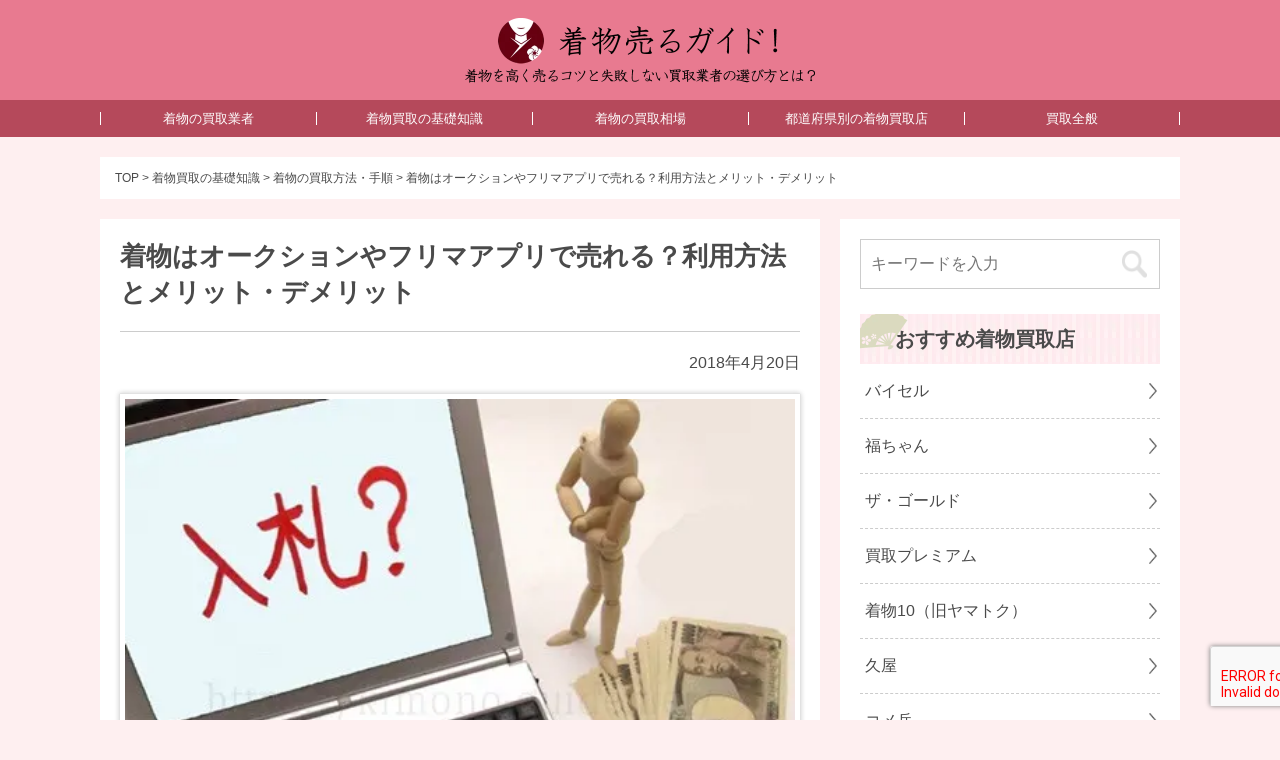

--- FILE ---
content_type: text/html; charset=UTF-8
request_url: https://kimono-guide.net/auction/
body_size: 15833
content:
<!DOCTYPE html>
<html lang="ja">
<head>
<meta charset="UTF-8">
<meta name="viewport" content="width=device-width, initial-scale=1">

<meta name="format-detection" content="telephone=no">





<link rel="icon" href="https://kimono-guide.net/wp-content/themes/kimono-guide/images/favicon.ico">
<link rel="apple-touch-icon-precomposed" href="https://kimono-guide.net/wp-content/themes/kimono-guide/images/icon_iphone.png">
<link rel="stylesheet" href="https://kimono-guide.net/wp-content/themes/kimono-guide/style.css">

<!-- OGP 開始 -->
<meta property="og:type" content="article">
<meta property="og:locale" content="ja_JP" />
<meta property="og:site_name" content="着物の買取、専門店の解説なら「着物買取ガイド！」にお任せ -着物を高く売るコツと失敗しない買取業者の選び方とは？-">

<meta property="og:title" content="着物はオークションやフリマアプリで売れる？利用方法とメリット・デメリット">
<meta property="og:description" content="近頃、断捨離（だんしゃり）という、不要なものを減らすことが流行っていて、不要なものを売れるオークションやフリマ・フリマアプリは大人気です。 オークションやフリマ">
<meta property="og:url" content="https://kimono-guide.net/auction/">
<meta property="og:image" content="https://kimono-guide.net/wp-content/uploads/2018/12/auction001.jpg">
<meta property="og:image:width" content="600">
<meta property="og:image:height" content="450">

<!-- Facebook -->

<!-- Twitter -->
<meta name="twitter:card" content="summary_large_image">

<!-- OGP 終了 -->


		<!-- All in One SEO 4.1.6.2 -->
		<title>着物はオークションやフリマアプリで売れる？利用方法とメリット・デメリット | 着物の買取、専門店の解説なら「着物買取ガイド！」にお任せ</title>
		<meta name="robots" content="noimageindex, max-snippet:-1, max-video-preview:-1" />
		<link rel="canonical" href="https://kimono-guide.net/auction/" />
		<meta property="og:locale" content="ja_JP" />
		<meta property="og:site_name" content="着物の買取、専門店の解説なら「着物買取ガイド！」にお任せ | 着物を高く売るコツと失敗しない買取業者の選び方とは？" />
		<meta property="og:type" content="article" />
		<meta property="og:title" content="着物はオークションやフリマアプリで売れる？利用方法とメリット・デメリット | 着物の買取、専門店の解説なら「着物買取ガイド！」にお任せ" />
		<meta property="og:url" content="https://kimono-guide.net/auction/" />
		<meta property="article:published_time" content="2018-04-20T03:58:15+00:00" />
		<meta property="article:modified_time" content="2022-01-27T02:37:43+00:00" />
		<meta property="article:author" content="brave-kimono" />
		<meta name="twitter:card" content="summary" />
		<meta name="twitter:title" content="着物はオークションやフリマアプリで売れる？利用方法とメリット・デメリット | 着物の買取、専門店の解説なら「着物買取ガイド！」にお任せ" />
		<script type="application/ld+json" class="aioseo-schema">
			{"@context":"https:\/\/schema.org","@graph":[{"@type":"WebSite","@id":"https:\/\/kimono-guide.net\/#website","url":"https:\/\/kimono-guide.net\/","name":"\u7740\u7269\u306e\u8cb7\u53d6\u3001\u5c02\u9580\u5e97\u306e\u89e3\u8aac\u306a\u3089\u300c\u7740\u7269\u8cb7\u53d6\u30ac\u30a4\u30c9\uff01\u300d\u306b\u304a\u4efb\u305b","description":"\u7740\u7269\u3092\u9ad8\u304f\u58f2\u308b\u30b3\u30c4\u3068\u5931\u6557\u3057\u306a\u3044\u8cb7\u53d6\u696d\u8005\u306e\u9078\u3073\u65b9\u3068\u306f\uff1f","inLanguage":"ja","publisher":{"@id":"https:\/\/kimono-guide.net\/#organization"}},{"@type":"Organization","@id":"https:\/\/kimono-guide.net\/#organization","name":"\u7740\u7269\u306e\u8cb7\u53d6\u3001\u5c02\u9580\u5e97\u306e\u89e3\u8aac\u306a\u3089\u300c\u7740\u7269\u8cb7\u53d6\u30ac\u30a4\u30c9\uff01\u300d\u306b\u304a\u4efb\u305b","url":"https:\/\/kimono-guide.net\/"},{"@type":"BreadcrumbList","@id":"https:\/\/kimono-guide.net\/auction\/#breadcrumblist","itemListElement":[{"@type":"ListItem","@id":"https:\/\/kimono-guide.net\/#listItem","position":1,"item":{"@type":"WebPage","@id":"https:\/\/kimono-guide.net\/","name":"\u30db\u30fc\u30e0","description":"\u7740\u7269\u3092\u9ad8\u304f\u58f2\u308b\u30b3\u30c4\u3068\u5931\u6557\u3057\u306a\u3044\u8cb7\u53d6\u696d\u8005\u306e\u9078\u3073\u65b9\u3068\u306f\uff1f","url":"https:\/\/kimono-guide.net\/"},"nextItem":"https:\/\/kimono-guide.net\/auction\/#listItem"},{"@type":"ListItem","@id":"https:\/\/kimono-guide.net\/auction\/#listItem","position":2,"item":{"@type":"WebPage","@id":"https:\/\/kimono-guide.net\/auction\/","name":"\u7740\u7269\u306f\u30aa\u30fc\u30af\u30b7\u30e7\u30f3\u3084\u30d5\u30ea\u30de\u30a2\u30d7\u30ea\u3067\u58f2\u308c\u308b\uff1f\u5229\u7528\u65b9\u6cd5\u3068\u30e1\u30ea\u30c3\u30c8\u30fb\u30c7\u30e1\u30ea\u30c3\u30c8","url":"https:\/\/kimono-guide.net\/auction\/"},"previousItem":"https:\/\/kimono-guide.net\/#listItem"}]},{"@type":"Person","@id":"https:\/\/kimono-guide.net\/author\/youhei\/#author","url":"https:\/\/kimono-guide.net\/author\/youhei\/","name":"brave-kimono","image":{"@type":"ImageObject","@id":"https:\/\/kimono-guide.net\/auction\/#authorImage","url":"https:\/\/secure.gravatar.com\/avatar\/c1942f46947d23a464b6c3f8f412f6a8?s=96&d=mm&r=g","width":96,"height":96,"caption":"brave-kimono"},"sameAs":["brave-kimono"]},{"@type":"WebPage","@id":"https:\/\/kimono-guide.net\/auction\/#webpage","url":"https:\/\/kimono-guide.net\/auction\/","name":"\u7740\u7269\u306f\u30aa\u30fc\u30af\u30b7\u30e7\u30f3\u3084\u30d5\u30ea\u30de\u30a2\u30d7\u30ea\u3067\u58f2\u308c\u308b\uff1f\u5229\u7528\u65b9\u6cd5\u3068\u30e1\u30ea\u30c3\u30c8\u30fb\u30c7\u30e1\u30ea\u30c3\u30c8 | \u7740\u7269\u306e\u8cb7\u53d6\u3001\u5c02\u9580\u5e97\u306e\u89e3\u8aac\u306a\u3089\u300c\u7740\u7269\u8cb7\u53d6\u30ac\u30a4\u30c9\uff01\u300d\u306b\u304a\u4efb\u305b","inLanguage":"ja","isPartOf":{"@id":"https:\/\/kimono-guide.net\/#website"},"breadcrumb":{"@id":"https:\/\/kimono-guide.net\/auction\/#breadcrumblist"},"author":"https:\/\/kimono-guide.net\/author\/youhei\/#author","creator":"https:\/\/kimono-guide.net\/author\/youhei\/#author","image":{"@type":"ImageObject","@id":"https:\/\/kimono-guide.net\/#mainImage","url":"https:\/\/kimono-guide.net\/wp-content\/uploads\/2018\/12\/auction001.jpg","width":480,"height":320,"caption":"\u7740\u7269\u306f\u30aa\u30fc\u30af\u30b7\u30e7\u30f3\u3084\u30d5\u30ea\u30de\u30a2\u30d7\u30ea\u3067\u58f2\u308c\u308b\uff1f\u5229\u7528\u65b9\u6cd5\u3068\u30e1\u30ea\u30c3\u30c8\u30fb\u30c7\u30e1\u30ea\u30c3\u30c8"},"primaryImageOfPage":{"@id":"https:\/\/kimono-guide.net\/auction\/#mainImage"},"datePublished":"2018-04-20T03:58:15+09:00","dateModified":"2022-01-27T02:37:43+09:00"},{"@type":"Article","@id":"https:\/\/kimono-guide.net\/auction\/#article","name":"\u7740\u7269\u306f\u30aa\u30fc\u30af\u30b7\u30e7\u30f3\u3084\u30d5\u30ea\u30de\u30a2\u30d7\u30ea\u3067\u58f2\u308c\u308b\uff1f\u5229\u7528\u65b9\u6cd5\u3068\u30e1\u30ea\u30c3\u30c8\u30fb\u30c7\u30e1\u30ea\u30c3\u30c8 | \u7740\u7269\u306e\u8cb7\u53d6\u3001\u5c02\u9580\u5e97\u306e\u89e3\u8aac\u306a\u3089\u300c\u7740\u7269\u8cb7\u53d6\u30ac\u30a4\u30c9\uff01\u300d\u306b\u304a\u4efb\u305b","inLanguage":"ja","headline":"\u7740\u7269\u306f\u30aa\u30fc\u30af\u30b7\u30e7\u30f3\u3084\u30d5\u30ea\u30de\u30a2\u30d7\u30ea\u3067\u58f2\u308c\u308b\uff1f\u5229\u7528\u65b9\u6cd5\u3068\u30e1\u30ea\u30c3\u30c8\u30fb\u30c7\u30e1\u30ea\u30c3\u30c8","author":{"@id":"https:\/\/kimono-guide.net\/author\/youhei\/#author"},"publisher":{"@id":"https:\/\/kimono-guide.net\/#organization"},"datePublished":"2018-04-20T03:58:15+09:00","dateModified":"2022-01-27T02:37:43+09:00","articleSection":"\u7740\u7269\u306e\u8cb7\u53d6\u65b9\u6cd5\u30fb\u624b\u9806, \u7740\u7269\u8cb7\u53d6\u306e\u57fa\u790e\u77e5\u8b58","mainEntityOfPage":{"@id":"https:\/\/kimono-guide.net\/auction\/#webpage"},"isPartOf":{"@id":"https:\/\/kimono-guide.net\/auction\/#webpage"},"image":{"@type":"ImageObject","@id":"https:\/\/kimono-guide.net\/#articleImage","url":"https:\/\/kimono-guide.net\/wp-content\/uploads\/2018\/12\/auction001.jpg","width":480,"height":320,"caption":"\u7740\u7269\u306f\u30aa\u30fc\u30af\u30b7\u30e7\u30f3\u3084\u30d5\u30ea\u30de\u30a2\u30d7\u30ea\u3067\u58f2\u308c\u308b\uff1f\u5229\u7528\u65b9\u6cd5\u3068\u30e1\u30ea\u30c3\u30c8\u30fb\u30c7\u30e1\u30ea\u30c3\u30c8"}}]}
		</script>
		<!-- All in One SEO -->

<link rel='dns-prefetch' href='//www.google.com' />
<link rel='dns-prefetch' href='//s.w.org' />
<link rel="alternate" type="application/rss+xml" title="着物の買取、専門店の解説なら「着物買取ガイド！」にお任せ &raquo; 着物はオークションやフリマアプリで売れる？利用方法とメリット・デメリット のコメントのフィード" href="https://kimono-guide.net/auction/feed/" />
		<!-- This site uses the Google Analytics by MonsterInsights plugin v8.10.0 - Using Analytics tracking - https://www.monsterinsights.com/ -->
		<!-- Note: MonsterInsights is not currently configured on this site. The site owner needs to authenticate with Google Analytics in the MonsterInsights settings panel. -->
					<!-- No UA code set -->
				<!-- / Google Analytics by MonsterInsights -->
		<link rel='stylesheet' id='pz-linkcard-css'  href='//kimono-guide.net/wp-content/uploads/pz-linkcard/style.css?ver=2.4.4.4.5' type='text/css' media='all' />
<link rel="https://api.w.org/" href="https://kimono-guide.net/wp-json/" /><link rel="alternate" type="application/json" href="https://kimono-guide.net/wp-json/wp/v2/posts/5" /><link rel="EditURI" type="application/rsd+xml" title="RSD" href="https://kimono-guide.net/xmlrpc.php?rsd" />
<meta name="generator" content="WordPress 5.8.12" />
<link rel='shortlink' href='https://kimono-guide.net/?p=5' />
<link rel="alternate" type="application/json+oembed" href="https://kimono-guide.net/wp-json/oembed/1.0/embed?url=https%3A%2F%2Fkimono-guide.net%2Fauction%2F" />
<link rel="alternate" type="text/xml+oembed" href="https://kimono-guide.net/wp-json/oembed/1.0/embed?url=https%3A%2F%2Fkimono-guide.net%2Fauction%2F&#038;format=xml" />
<style type="text/css" media="screen">.clear{clear:both}.nobr{white-space:nowrap}.lazy-hidden,.entry img.lazy-hidden,img.thumbnail.lazy-hidden{background-color:#fff}</style><style type="text/css" media="screen">.entry img.lazy-hidden,.lazy-hidden,img.thumbnail.lazy-hidden{background-color:#fff;background-image:url(/wp-content/plugins/a3-lazy-load/assets/css/loading.gif);background-repeat:no-repeat;background-position:50% 50%}figure.wp-block-image img.lazy-hidden{min-width:150px}picture source[type="image/webp"]{display:block}</style><!-- User Heat Tag -->
<script type="text/javascript">
(function(add, cla){window['UserHeatTag']=cla;window[cla]=window[cla]||function(){(window[cla].q=window[cla].q||[]).push(arguments)},window[cla].l=1*new Date();var ul=document.createElement('script');var tag = document.getElementsByTagName('script')[0];ul.async=1;ul.src=add;tag.parentNode.insertBefore(ul,tag);})('//uh.nakanohito.jp/uhj2/uh.js', '_uhtracker');_uhtracker({id:'uhRMIVKNjy'});
</script>
<!-- End User Heat Tag -->
<link rel="stylesheet" href="https://kimono-guide.net/wp-content/themes/kimono-guide/re_style.css">

	
	
<!-- 構造化マークアップ -->
	
	
</head>

<body id="top" class="remodal-bg">
<div id="wrapper">

<!-- ヘッダー -->
<header>
<div class="inner">

    


  
<p class="logo">
  <a href="https://kimono-guide.net/">
    <span class="image">着物売るガイド！ -着物を高く売るコツと失敗しない買取業者の選び方とは？single.php-</span>
  </a>
</p>



<!-- モーダルボタン -->
<a href="#modal-menu"><span class="bt-modal-menu"></span></a>

</div>

</header>

<!-- ナビゲーション -->
<nav>


<ul>
<li>
<a href="https://kimono-guide.net/kaitoriten/">
    着物の買取業者</a>
</li>
<li>
<a href="https://kimono-guide.net/kimono-basic/">
    着物買取の基礎知識</a>
</li>
<li>
<a href="https://kimono-guide.net/kimono-souba/">
    着物の買取相場</a>
</li>
<li>
  <a href="https://kimono-guide.net/prefectures/" class="">都道府県別の着物買取店</a>
</li>
<li>
<a href="https://kimono-guide.net/general/">
    買取全般</a>
</li>
</ul>




</nav>






<!-- パンくず -->
<div class="breadcrumb" class="cf"><div class="inner" itemscope itemtype="https://schema.org/BreadcrumbList"><div itemprop="itemListElement" itemscope itemtype="https://schema.org/ListItem"><a href="https://kimono-guide.net" itemprop="item"><span itemprop="name">TOP</span></a><meta itemprop="position" content="1" /> &gt; </div><div itemprop="itemListElement" itemscope itemtype="https://schema.org/ListItem"><a href="https://kimono-guide.net/kimono-basic/" itemprop="item"><span itemprop="name">着物買取の基礎知識</span></a><meta itemprop="position" content="2" /> &gt; </div><div itemprop="itemListElement" itemscope itemtype="https://schema.org/ListItem"><a href="https://kimono-guide.net/kimono-basic/kaitorihou/" itemprop="item"><span itemprop="name">着物の買取方法・手順</span></a><meta itemprop="position" content="3" /> &gt; </div><div itemprop="itemListElement" itemscope itemtype="https://schema.org/ListItem"><a href="https://kimono-guide.net/auction/" itemprop="item"><span itemprop="name">着物はオークションやフリマアプリで売れる？利用方法とメリット・デメリット</span></a><meta itemprop="position" content="4" /></div></div></div>
<!-- メインコンテンツ 開始 -->

<div id="content" class="low cf">

<div class="main-wrap">
<div class="main-content low cf">

<div class="single-box">

<h1>着物はオークションやフリマアプリで売れる？利用方法とメリット・デメリット</h1>
    <p style="text-align: right; margin-bottom: 10px;">
2018年4月20日</p>


<div class="eye_catching">
							<img src="https://kimono-guide.net/wp-content/uploads/2018/12/auction001.jpg" alt="着物はオークションやフリマアプリで売れる？利用方法とメリット・デメリット" width="680" height="449">
	
	</div>
<p class="pr_txt">※当サイトには一部プロモーションが含まれています。</p>
<style>
.eye_catching img{
	display: block;
	max-width: 100%;
	height: auto;
	margin: 40px auto;
	margin-top: 15px;
	padding: 5px;
	background: #FFF;
	box-shadow: 0 0 5px #fff, 0 0 5px #999, 0 0 1px #aaa;
	box-sizing: border-box;
}
p.pr_txt{
	font-size: 14px;
	color: #707070;
}
</style>

<p>近頃、断捨離（だんしゃり）という、不要なものを減らすことが流行っていて、不要なものを売れるオークションやフリマ・フリマアプリは大人気です。</p>
<p>オークションやフリマ・フリマアプリでは、さまざまなものを売ることができ、もちろん着物を売ることもできます。</p>
<p>しかし、オークションやフリマ・フリマアプリの利用方法や着物はどれくらいの値段を付けたらいいのかわからないという人もいますよね。</p>
<p>そこでこのページでは、オークションやフリマ・フリマアプリを利用して売る方法やメリット・デメリット、着物を売る相場などを紹介していきたいと思います。</p>
<p class="tit-tsume-mn">【おすすめ記事】</p>
<ul class="konnahito-s">
<li>最新の『<a href="https://kimono-guide.net/kimonobuyer/">着物買取業者おすすめランキング</a>』をチェック！<br />
口コミ評価や買取相場、高く売るためのコツまで徹底解説！</li>
</ul>
<div id="toc_container" class="no_bullets"><p class="toc_title">目　次</p><ul class="toc_list"><li><a href="#i">オークションに出品して着物を売る</a></li><li><a href="#i-2">フリーマーケットに参加して着物を売る</a></li><li><a href="#i-3">フリマアプリを利用して着物を売る</a></li><li><a href="#i-4">オークションやフリマ・フリマアプリは手間がかかる</a></li><li><a href="#i-5">まずは着物買取業者を利用しよう！</a></li><li><a href="#i-6">着物を売るならオークションより買取業者に頼もう！</a></li></ul></div>
<h2><span id="i">オークションに出品して着物を売る</span></h2>
<picture><source srcset="https://kimono-guide.net/wp-content/uploads/2018/12/auction002.webp"><img loading="lazy" src="https://kimono-guide.net/wp-content/uploads/2018/12/auction002.png" alt="オークションに出品して着物を売る" class="aligncenter size-full wp-image-987"  width="480" height="320" style="width:100%;max-width:480px;height:auto;">
</picture>
<p>着物を売る方法の１つに「オークション」があります。</p>
<p>一般の人が利用できるのはインターネットオークションで、ヤフオクと言われる「Yahoo！オークション」と「モバオク」が有名です。</p>
<p>オークションは、自分が売りたい物の写真を撮り最低価格を決めてインターネット上にあげるだけで、一定期間内に一番高い値段を付けた人が落札できるというもの。</p>
<p>欲しい人が何人かいて競り合ってくれれば、思いがけず値段がつくこともありますが、最低価格以上の金額がつかないこともあります。</p>
<p>オークションの主な出品先と利用する時の違い、メリット・デメリットは以下になります。</p>
<h3>オークションの利用条件</h3>
<div class="sc_table">
<table id="tablepress-1" class="tablepress tablepress-id-1 midashi">
<thead>
<tr class="row-1">
	<th class="column-1">&nbsp;</th><th class="column-2">ヤフオク</th><th class="column-3">モバオク</th>
</tr>
</thead>
<tbody>
<tr class="row-2">
	<td class="column-1">参加条件</td><td class="column-2">15歳以上で日本語が理解できる人</td><td class="column-3">18歳以上で日本語が理解できる人</td>
</tr>
<tr class="row-3">
	<td class="column-1">会員登録</td><td class="column-2">必要</td><td class="column-3">必要</td>
</tr>
<tr class="row-4">
	<td class="column-1">利用料</td><td class="column-2">月額498円(税込)</td><td class="column-3">月額 324 円(税込)ただし、iTunes決済・ GooglePlay 決済の場合は月額 360 円(税込)</td>
</tr>
<tr class="row-5">
	<td class="column-1">出品にかかる費用</td><td class="column-2">無料</td><td class="column-3">無料</td>
</tr>
<tr class="row-6">
	<td class="column-1">送金手数料</td><td class="column-2">不要</td><td class="column-3">152円または540円</td>
</tr>
<tr class="row-7">
	<td class="column-1">売れた時にかかる費用</td><td class="column-2">落札価格の8.64％</td><td class="column-3">不要</td>
</tr>
<tr class="row-8">
	<td class="column-1">出品取り消し手数料</td><td class="column-2">1出品540円(税込)</td><td class="column-3">ペナルティになることがある</td>
</tr>
<tr class="row-9">
	<td class="column-1">送料</td><td class="column-2">落札者負担</td><td class="column-3">立て替えが必要</td>
</tr>
</tbody>
</table>
<!-- #tablepress-1 from cache --></div>
<p><strong>【オークションのメリット】</strong></p>
<ul>
<li>自分の好きなタイミングで出品できる</li>
<li>本当に欲しい人に買ってもらえる</li>
<li>写真を載せるだけで持ち運びが不要</li>
<li>思いがけず高値がつくこともある</li>
<li>汚されなくて済む</li>
</ul>
<p><strong>【オークションのデメリット】</strong></p>
<ul>
<li>売れないこともある</li>
<li>写真を上手に撮らないと売れない</li>
<li>梱包して送らないといけない</li>
<li>落札手数料が必要なとこもある</li>
<li>お金が振り込まれるか不安</li>
</ul>
<p>オークションは、写真を載せて自分の売りたい価格からスタートすれば、欲しい人が勝手に落札してくれるので、着物を高く売りたい人にとっては、一見するととても簡単に高く売れそうな気がします。</p>
<p>しかし、自分にも着物の知識がないと適切な価格をつけることができないので、ある程度の知識が必要です。</p>
<p>また、売れないこともあるのはもちろん、売れた後の発送の手間や入金されるまでの不安を考えると、素人が着物をオークションで売るのは難しいかもしれませんね。</p>
<h2><span id="i-2">フリーマーケットに参加して着物を売る</span></h2>
<picture><source srcset="https://kimono-guide.net/wp-content/uploads/2018/12/auction003.webp"><img loading="lazy" src="https://kimono-guide.net/wp-content/uploads/2018/12/auction003.jpg" alt="フリーマーケットに参加して着物を売る" class="aligncenter size-full wp-image-988"  width="480" height="320" style="width:100%;max-width:480px;height:auto;">
</picture>
<p>全国各地の公園やスタジアム・シーサイドなどで開催されるフリーマーケットでは、いらない物や手作りのものなど規約に違反していなければ、なんでも持ち込んで売ることができます。</p>
<p>もちろん、着物も売れる物の1つです。</p>
<p>ただし、フリーマーケットは自分で値段を付けることができますが、新品の洋服で購入価格の10分の1くらい、ノーブランドの中古衣料で100円～300円が相場。コート類でも1,000円前後の値段を付けるのが一般的です。</p>
<p>そのため、フリーマーケットで着物を高く売るのは難しく、最悪の場合は売れずに持ち帰ることも考えられます。</p>
<h3>フリーマーケットの出店方法</h3>
<p>全国のフリーマーケット情報を配信している大きなサイトといえば「フリマガイド」</p>
<p>このサイトで開催日程や出店料金・主催者の連絡先などを確認することができます。<br />
ただし、月額216円（税込）で登録しないと細かな情報を確認することはできません。</p>
<p>その他にも「フリーマーケット　〇〇（地域名）」で検索すれば、各地ごとのフリーマーケットの事務局のサイトなどから応募することが可能です。</p>
<p>たとえば、日本で初めてフリーマーケットが開催された大阪では「日本フリーマーケット協会」で、大阪・兵庫・奈良の開催情報を確認できます。</p>
<h3>フリーマーケットの出店にかかる費用</h3>
<picture><source srcset="https://kimono-guide.net/wp-content/uploads/2018/12/auction004.webp"><img loading="lazy" src="https://kimono-guide.net/wp-content/uploads/2018/12/auction004.png" alt="" class="aligncenter size-full wp-image-989"  width="480" height="320" style="width:100%;max-width:480px;height:auto;">
</picture>
<p>フリーマーケットの出店費用は、開催地によって違いますが、車を持ち込んで出店する場合は1ブース4,000円～6,000円くらい、手持ちで出店する場合は1ブース2,000円～3,000円くらいが相場です。</p>
<p><strong>【フリーマーケットのメリット】</strong></p>
<ul>
<li>買ってくれた人の顔が見れる</li>
<li>好きな値段を付けられる</li>
<li>いろんなものと一緒に売れる</li>
<li>他にも出店しているお店があるのでお祭り気分で楽しい</li>
</ul>
<p><strong>【フリーマーケットのデメリット】</strong></p>
<ul>
<li>売れても売れなくても出店費用がかかる</li>
<li>野外が多いうえに雨天決行のところがほとんど</li>
<li>場所は割り当てられるので選べない</li>
<li>車やスーツケースで運び込まないといけない</li>
<li>お釣りを準備しないといけない</li>
<li>商品を入れる袋の準備が必要</li>
<li>朝早くから夕方まで1日中いないといけない</li>
<li>中止になっても返金されず振替日に出店しないといけない</li>
<li>汚れやすい</li>
<li>値切られる</li>
</ul>
<p>上記を見てもわかるように、フリーマーケットで着物を売るのは、デメリットのほうが多くおすすめできません。</p>
<p>また、高く売れないだけでなく、デリケートな着物は持ち運ぶことで、しわや汚れの原因になり価値を下げてしまうので、フリーマーケットで着物を売るのは難しいといえます。</p>
<h2><span id="i-3">フリマアプリを利用して着物を売る</span></h2>
<picture><source srcset="https://kimono-guide.net/wp-content/uploads/2018/12/auction005.webp"><img loading="lazy" src="https://kimono-guide.net/wp-content/uploads/2018/12/auction005.png" alt="フリマアプリを利用して着物を売る" class="aligncenter size-full wp-image-990"  width="213" height="320" style="width:100%;max-width:213px;height:auto;">
</picture>
<p>10代・20代の女性の利用者が圧倒的に多いフリマアプリをご存知ですか？</p>
<p>フリマアプリは、売りたい物の写真を撮って、自分の売りたい金額をつけてアップロードするだけで、家に居ながらにしてフリーマーケットができる便利なアプリです。</p>
<p>そのフリマアプリのなかで最も利用者が多いのが「メルカリ」。フリマアプリの利用者の約9割がメルカリを利用しています。</p>
<p>次いで「ラクマ」の利用者が多いですが、圧倒的にメルカリを利用する人が多いです。</p>
<h3>メルカリの利用方法</h3>
<p>売る人も買う人も、会員登録が必要。</p>
<p>着物を売る場合は、売りたい着物の撮影をして商品説明を入力してアップロードするだけで出品が完了し、売れるのを待つだけです。</p>
<p>着物が売れた後は、発送すれば販売手数料（売れた金額の10％）を差し引いた代金が、事務局から振り込まれるので、買った人と直接お金のやり取りをすることはありません。</p>
<h4>価格設定の仕方</h4>
<p>販売価格は、基本的に300円～999万9,999円の間であれば、自分の売りたい金額で設定することができます。</p>
<p>ただし、出品者の多くは、送料込みの価格を設定しているようです。</p>
<p>それは、本来、発送にかかる送料を負担する必要はないのですが、送料と販売価格を別にすると、なかなか買い手がつきにくいというのが現状です。</p>
<p>そのため、販売価格を設定する場合、送料込みの設定にすることをおすすめします。</p>
<h3>ラクマの利用方法</h3>
<p>基本的にメルカリと同じように、売りたい物の画像をアップロードするだけですが、メルカリと違い売れても手数料はかかりません。</p>
<p>ただし、売れた金額を振込してもらう時の、振込手数料が216円必要です。</p>
<h4>価格設定の仕方</h4>
<p>ラクマの場合は、最低設定額はメルカリと同じ300円ですが、最高設定額は29万円までと低いです。</p>
<p>ラクマの場合も、送料込みの金額設定をおすすめします。
<picture><source srcset="https://kimono-guide.net/wp-content/uploads/2018/12/auction006.webp"><img loading="lazy" src="https://kimono-guide.net/wp-content/uploads/2018/12/auction006.png" alt="フリマアプリのメリット・デメリット" class="aligncenter size-full wp-image-991"  width="480" height="320" style="width:100%;max-width:480px;height:auto;"></p>
</picture>
<p><strong>【フリマアプリのメリット】</strong></p>
<ul>
<li>自由に価格を設定できる</li>
<li>売買が早い</li>
<li>出品が手軽で簡単</li>
<li>間に事務局が入るので安心</li>
<li>持ち運ぶ必要がない</li>
</ul>
<p><strong>【フリマアプリデメリット】</strong></p>
<ul>
<li>自分で発送しないといけない</li>
<li>送料込みの販売価格でないと売れにくい</li>
<li>価格設定に上限がある</li>
<li>売れないこともある</li>
</ul>
<h2><span id="i-4">オークションやフリマ・フリマアプリは手間がかかる</span></h2>
<picture><source srcset="https://kimono-guide.net/wp-content/uploads/2018/12/auction007.webp"><img loading="lazy" src="https://kimono-guide.net/wp-content/uploads/2018/12/auction007.png" alt="オークションやフリマ・フリマアプリは手間がかかる" class="aligncenter size-full wp-image-992"  width="213" height="320" style="width:100%;max-width:213px;height:auto;"></p>
</picture>
<p>オークションやフリーマーケット・フリマアプリは、自分で売る楽しみはあるかもしれません。</p>
<p>しかし、オークションやフリマアプリは、梱包をして送る手間がかかり、フリーマーケットは出店場所まで運ぶ手間がかかります。</p>
<p>また、フリマアプリを使って出品する際は、本人確認書類の提出が必須となっていて、ラクマの場合、購入した人の取引画面に発送先として公開されるので、買ってくれた人ではあっても、個人情報を知られてしまいます。</p>
<p>さらに、自分で価格を設定できますが、自分自身がある程度着物の知識を持っていないと、適正価格を付けることができないので、実はもっと高くで売れるものを安く売ってしまい損をすることも・・・</p>
<p>オークションやフリーマーケット・フリマアプリは、手間の割にはたいした金額にならないことや売れずに処分できないこともあるので、まずは着物専門の買取業者に依頼することをおすすめします。</p>
<h2><span id="i-5">まずは着物買取業者を利用しよう！</span></h2>
<picture><source srcset="https://kimono-guide.net/wp-content/uploads/2018/12/auction008.webp"><img loading="lazy" src="https://kimono-guide.net/wp-content/uploads/2018/12/auction008.png" alt="まずは着物買取業者を利用しよう！" class="aligncenter size-full wp-image-993"  width="480" height="443" style="width:100%;max-width:480px;height:auto;">
</picture>
<p>着物を売りたいと思ったら、オークションやフリーマーケット・フリマアプリを利用する前に、まず着物買取業者に依頼しましょう。</p>
<p>着物買取業者とは、着物の買取を専門にしている業者のこと。</p>
<p>出張買取・宅配買取・持込買取の3つの方法から選べて、インターネットで申し込むだけで、専門家による無料査定を受けられ、家に居ながらにして着物を簡単に売ることができます。</p>
<p>また、たとえ自分に着物の知識がなくても、専門家が1枚ずつていねいに査定してくれるので、オークションやフリーマーケット・フリマアプリで売るよりも、高額になることも・・・</p>
<p>また、価格に納得がいかない時は、キャンセルもできるので、無理に売る必要もないので安心です。</p>
<p><strong>【着物買取業者を使うメリット】</strong></p>
<ul>
<li>無料で査定してもらえる</li>
<li>持ち運ぶ必要がない</li>
<li>古い着物でも売れる</li>
<li>キャンセルしても費用がかからない</li>
<li>宅配買取は送料がかからない</li>
<li>出張料金がかからない</li>
<li>宅配買取の梱包材を無料でもらえる</li>
</ul>
<p><strong>【着物買取業者を使うデメリット】</strong></p>
<ul>
<li>出張買取は知らない人が訪ねてくる</li>
<li>宅配買取は現金の受取までに少し時間がかかる</li>
<li>出張買取は値段のつかないものを引き取ってくれない</li>
<li>宅配買取をキャンセルした場合は送料がかかる</li>
</ul>
<h2><span id="i-6">着物を売るならオークションより買取業者に頼もう！</span></h2>
<p>着物を売ると決めたら、まずは着物買取専門業者に依頼をして、自分の着物の価値を知ることが大事です。</p>
<p>オークションやフリーマーケット・フリマアプリを利用して売る場合は、ある程度自分自身に知識がないと、価値を知らずに安く売ってしまうことにもなりかねません。</p>
<p>その点着物買取専門業者なら、専門の査定員にきちんと査定してもらえるので、着物の価値をきちんと判断してもらえ、思いがけず高額になることもあり、安心して売ることができます。</p>
<!-- 着物買取業者選びに迷ったらどうすればいい？ -->
<div class="mayottara">
<h3>着物買取業者選びに迷ったらどうすればいい？</h3>

<picture>
	<source srcset="https://kimono-guide.net/wp-content/themes/kimono-guide/images/img_single_mayottara.webp">
	<img src="https://kimono-guide.net/wp-content/themes/kimono-guide/images/img_single_mayottara.jpg" alt="着物買取業者選びに迷ったらどうすればいい？" width="600" height="410">
</picture>

<p>着物買取業者がたくさんありすぎて、どこを選べばいいのか迷ってしまうことがあるはず。</p>

<p>「着物売るガイド！」では、着物買取業者を徹底比較して特徴などを分かりやすくまとめたものを、ランキング形式で掲載しています。</p>

<p>着物買取業者選びに迷った時は、ぜひ一度チェックしてみてください！</p>

<p class="bt_koushiki"><a href="https://kimono-guide.net#top-rank-osusume"><span>おすすめの着物買取業者</span>ベスト5を見る</a></p>
</div>


</div><!-- /.single-box -->

<!--?php get_template_part( 'sns' ); ?-->

</div><!-- /.main-content -->

<!-- 記事遷移ボタン 開始 -->
<div class="prevnext cf">
<div class="next"><a href="https://kimono-guide.net/recycle_shop/"><div class="inner cf"><p class="title">着物を高く売るにはリサイクルショップは向いていない？その理由とは</p></div></a></div><div class="prev-none">　</div></div>
<!-- 記事遷移ボタン 終了 -->

</div><!-- /.main-wrap -->

<!-- サイドバー -->
<div class="sidebar cf">
			<div class="search">
<form method="get" action="https://kimono-guide.net/">
<input type="text" name="s" id="s" class="search-input" value="" placeholder="キーワードを入力">
<input type="submit" value="" class="search-btn" >
</form>
</div>		
<div class="textwidget custom-html-widget"></div>

			<div class="cat-lists cf">
<p class="title fonmin">おすすめ着物買取店</p>
<ul>
<li class="cf"><a href="https://kimono-guide.net/buysell/">バイセル</a></li>
<li class="cf"><a href="https://kimono-guide.net/fukuchan/">福ちゃん</a></li>
<li class="cf"><a href="https://kimono-guide.net/the_gold/">ザ・ゴールド</a></li>
<li class="cf"><a href="https://kimono-guide.net/kaitori_premium/">買取プレミアム</a></li>
<li class="cf"><a href="https://kimono-guide.net/yamatoku/">着物10（旧ヤマトク）</a></li>
<li class="cf"><a href="https://kimono-guide.net/hisaya/">久屋</a></li>
<li class="cf"><a href="https://kimono-guide.net/komehyo/">コメ兵</a></li>
<li class="cf"><a href="https://kimono-guide.net/mangakuya/">まんがく屋</a></li>
<li class="cf"><a href="https://kimono-guide.net/nanboya/">なんぼや</a></li>
<li class="cf"><a href="https://kimono-guide.net/otakaraya/">おたからや</a></li>
</ul>
<p class="link"><a href="https://kimono-guide.net/kaitoriten/">→ その他の店舗はこちら</a></p>
</div>		
			<div class="cat-lists cf">
<p class="title fonmin">カテゴリー</p>
<ul>
<li>
<a href="https://kimono-guide.net/kaitoriten/">
    着物の買取業者</a>
</li>
<li>
<a href="https://kimono-guide.net/kimono-basic/">
    着物買取の基礎知識</a>
</li>
<li>
<a href="https://kimono-guide.net/kimono-souba/">
    着物の買取相場</a>
</li>
<li>
<a href="https://kimono-guide.net/prefectures/">都道府県別の着物買取店</a>
</li>
<li>
<a href="https://kimono-guide.net/general/">
    買取全般</a>
</li>
</ul>
</div>		
			<div class="kiji-lists cf">
<p class="title fonmin">人気記事</p>
<ul>
<li class="cf">
<a href="https://kimono-guide.net/chirimen/">
<div class="inner cf">
<p class="image">
			<picture>
		<source srcset="https://kimono-guide.net/wp-content/uploads/2022/01/b7882aaa7ac78d5a124674b75bc4feec.jpg">
		<img src="https://kimono-guide.net/wp-content/uploads/2022/01/b7882aaa7ac78d5a124674b75bc4feec.jpg" alt="ちりめんの着物ってどんな着物？買取相場と売る時のポイントを徹底解説！" loading="lazy" width="120" height="80">
	</picture>
</p>
<p class="number">1</p>
<p class="title">ちりめんの着物ってどんな着物？買取相場と売る時のポイントを徹底解説！</p>
</div>
</a>
</li>
<li class="cf">
<a href="https://kimono-guide.net/yuumei_sakka/">
<div class="inner cf">
<p class="image">
			<picture>
		<source srcset="https://kimono-guide.net/wp-content/uploads/2022/02/35280ded3dcaf2e36a56e0935bc0a898.jpg">
		<img src="https://kimono-guide.net/wp-content/uploads/2022/02/35280ded3dcaf2e36a56e0935bc0a898.jpg" alt="有名作家の着物は高額買取になる？人間国宝や伝統工芸士の見分け方・売る方法を解説" loading="lazy" width="120" height="80">
	</picture>
</p>
<p class="number">2</p>
<p class="title">有名作家の着物は高額買取になる？人間国宝や伝統工芸士の見分け方・売る方法を解説</p>
</div>
</a>
</li>
<li class="cf">
<a href="https://kimono-guide.net/furisode/">
<div class="inner cf">
<p class="image">
			<picture>
		<source srcset="https://kimono-guide.net/wp-content/uploads/2018/06/3f44ebb61d526985094fed3234555a40.jpg">
		<img src="https://kimono-guide.net/wp-content/uploads/2018/06/3f44ebb61d526985094fed3234555a40.jpg" alt="振袖の買取まとめ！種類別の買取相場や高く売る方法・売却先など" loading="lazy" width="120" height="80">
	</picture>
</p>
<p class="number">3</p>
<p class="title">振袖の買取まとめ！種類別の買取相場や高く売る方法・売却先など</p>
</div>
</a>
</li>
<li class="cf">
<a href="https://kimono-guide.net/tsuruno_ongaeshi/">
<div class="inner cf">
<p class="image">
			<picture>
		<source srcset="https://kimono-guide.net/wp-content/uploads/2022/02/30339d6166d553801aa6e11cbfb990d3.jpg">
		<img src="https://kimono-guide.net/wp-content/uploads/2022/02/30339d6166d553801aa6e11cbfb990d3.jpg" alt="着物買取「鶴の恩返し」の口コミや評判！肩パット入りの服も売れる？" loading="lazy" width="120" height="80">
	</picture>
</p>
<p class="number">4</p>
<p class="title">着物買取「鶴の恩返し」の口コミや評判！肩パット入りの服も売れる？</p>
</div>
</a>
</li>
<li class="cf">
<a href="https://kimono-guide.net/yukata/">
<div class="inner cf">
<p class="image">
			<picture>
		<source srcset="https://kimono-guide.net/wp-content/uploads/2018/06/f06c791b7003d074ff261a29128400e5.jpg">
		<img src="https://kimono-guide.net/wp-content/uploads/2018/06/f06c791b7003d074ff261a29128400e5.jpg" alt="浴衣は買取おすすめ業者は？浴衣の相場価格や売る方法も解説します！" loading="lazy" width="120" height="80">
	</picture>
</p>
<p class="number">5</p>
<p class="title">浴衣は買取おすすめ業者は？浴衣の相場価格や売る方法も解説します！</p>
</div>
</a>
</li>
<li class="cf">
<a href="https://kimono-guide.net/buysell/">
<div class="inner cf">
<p class="image">
			<picture>
		<source srcset="https://kimono-guide.net/wp-content/uploads/2021/01/c85b6567e63b150f653f4c0862962831.jpg">
		<img src="https://kimono-guide.net/wp-content/uploads/2021/01/c85b6567e63b150f653f4c0862962831.jpg" alt="着物買取バイセルの口コミや評判まとめ！申し込みリスクなしでおすすめってホント？" loading="lazy" width="120" height="80">
	</picture>
</p>
<p class="number">6</p>
<p class="title">着物買取バイセルの口コミや評判まとめ！申し込みリスクなしでおすすめってホント？</p>
</div>
</a>
</li>
<li class="cf">
<a href="https://kimono-guide.net/mofuku/">
<div class="inner cf">
<p class="image">
			<picture>
		<source srcset="https://kimono-guide.net/wp-content/uploads/2018/06/top45-1.jpg">
		<img src="https://kimono-guide.net/wp-content/uploads/2018/06/top45-1.jpg" alt="喪服はどこに売れば良い？不要になった黒紋付の買取方法と相場価格" loading="lazy" width="120" height="80">
	</picture>
</p>
<p class="number">7</p>
<p class="title">喪服はどこに売れば良い？不要になった黒紋付の買取方法と相場価格</p>
</div>
</a>
</li>
<li class="cf">
<a href="https://kimono-guide.net/shichigosan/">
<div class="inner cf">
<p class="image">
			<picture>
		<source srcset="https://kimono-guide.net/wp-content/uploads/2018/06/6c387f0b2f913e8ef041c255db6abcd2.jpg">
		<img src="https://kimono-guide.net/wp-content/uploads/2018/06/6c387f0b2f913e8ef041c255db6abcd2.jpg" alt="七五三の着物は買取可能？子供用着物の買取方法と相場価格！" loading="lazy" width="120" height="80">
	</picture>
</p>
<p class="number">8</p>
<p class="title">七五三の着物は買取可能？子供用着物の買取方法と相場価格！</p>
</div>
</a>
</li>
<li class="cf">
<a href="https://kimono-guide.net/fukuchan/">
<div class="inner cf">
<p class="image">
			<picture>
		<source srcset="https://kimono-guide.net/wp-content/uploads/2022/01/0fd86996c3fcb784879b55f1d17ae64a.jpg">
		<img src="https://kimono-guide.net/wp-content/uploads/2022/01/0fd86996c3fcb784879b55f1d17ae64a.jpg" alt="着物買取「福ちゃん」の口コミや評判はどう？特徴や申し込み手順など徹底解説！" loading="lazy" width="120" height="80">
	</picture>
</p>
<p class="number">9</p>
<p class="title">着物買取「福ちゃん」の口コミや評判はどう？特徴や申し込み手順など徹底解説！</p>
</div>
</a>
</li>
<li class="cf">
<a href="https://kimono-guide.net/kihachijou/">
<div class="inner cf">
<p class="image">
			<picture>
		<source srcset="https://kimono-guide.net/wp-content/uploads/2018/09/top66-1.jpg">
		<img src="https://kimono-guide.net/wp-content/uploads/2018/09/top66-1.jpg" alt="黄八丈の買取相場や高く売る方法は？最高級着物の歴史や特長まとめ！" loading="lazy" width="120" height="80">
	</picture>
</p>
<p class="number">10</p>
<p class="title">黄八丈の買取相場や高く売る方法は？最高級着物の歴史や特長まとめ！</p>
</div>
</a>
</li>
</ul>
</div>		
			<div class="kiji-lists cf">
<p class="title fonmin">最新記事</p>
<ul>
<li class="cf">
<a href="https://kimono-guide.net/%e6%8c%af%e8%a2%96%e8%b2%b7%e5%8f%96%e3%81%ae%e5%ae%9f%e6%85%8b%e3%82%92%e6%9a%b4%e9%9c%b2%ef%bc%81%e8%b2%b7%e5%8f%96%e5%ba%97%e3%81%ae%e8%a3%8f%e5%81%b4%e3%82%84%e6%9f%bb%e5%ae%9a%e9%a1%8d%e3%81%ae/">
<div class="inner cf">
<p class="image">
	
		<picture>
		<source srcset="https://kimono-guide.net/wp-content/uploads/2023/12/23200289.jpg">
		<img src="https://kimono-guide.net/wp-content/uploads/2023/12/23200289.jpg" alt="振袖買取の実態を暴露！買取店の裏側や査定額の中身を大公開！" loading="lazy" width="120" height="80">
	</picture>
</p>
<p class="title">振袖買取の実態を暴露！買取店の裏側や査定額の中身を大公開！</p>
</div>
</a>
</li>
<li class="cf">
<a href="https://kimono-guide.net/%e6%8c%af%e8%a2%96%e8%b2%b7%e5%8f%96%e3%81%a7%e6%b0%97%e3%82%92%e4%bb%98%e3%81%91%e3%82%8b%e3%81%b9%e3%81%8d%e7%82%b9%ef%bc%81%e6%9f%bb%e5%ae%9a%e3%82%84%e9%87%91%e9%a1%8d%e3%81%a7%e6%90%8d%e3%82%92/">
<div class="inner cf">
<p class="image">
	
		<picture>
		<source srcset="https://kimono-guide.net/wp-content/uploads/2023/12/24127079.jpg">
		<img src="https://kimono-guide.net/wp-content/uploads/2023/12/24127079.jpg" alt="振袖買取で気を付けるべき点！査定や金額で損をしないためのテクニック" loading="lazy" width="120" height="80">
	</picture>
</p>
<p class="title">振袖買取で気を付けるべき点！査定や金額で損をしないためのテクニック</p>
</div>
</a>
</li>
<li class="cf">
<a href="https://kimono-guide.net/%e6%8c%af%e8%a2%96%e3%81%ae%e8%b2%b7%e5%8f%96%e5%89%8d%e3%81%ab%e3%82%84%e3%81%a3%e3%81%a6%e3%81%8a%e3%81%8f%e3%81%b9%e3%81%8d%e3%81%93%e3%81%a8%e3%81%a8%e3%81%af%ef%bc%9f%e8%b2%b7%e5%8f%96%e3%81%ab/">
<div class="inner cf">
<p class="image">
	
		<picture>
		<source srcset="https://kimono-guide.net/wp-content/uploads/2023/12/22168268.jpg">
		<img src="https://kimono-guide.net/wp-content/uploads/2023/12/22168268.jpg" alt="振袖の買取前にやっておくべきこととは？買取に出す前のチェック項目" loading="lazy" width="120" height="80">
	</picture>
</p>
<p class="title">振袖の買取前にやっておくべきこととは？買取に出す前のチェック項目</p>
</div>
</a>
</li>
<li class="cf">
<a href="https://kimono-guide.net/%e6%8c%af%e8%a2%96%e8%b2%b7%e5%8f%96%e3%81%a7%e3%81%8a%e3%81%99%e3%81%99%e3%82%81%e3%81%ae%e6%a5%ad%e8%80%85%ef%bc%81%e5%8f%a3%e3%82%b3%e3%83%9f%e3%82%84%e8%a9%95%e5%88%a4%e3%82%92%e5%be%b9%e5%ba%95/">
<div class="inner cf">
<p class="image">
	
		<picture>
		<source srcset="https://kimono-guide.net/wp-content/uploads/2023/12/27786254_s.jpg">
		<img src="https://kimono-guide.net/wp-content/uploads/2023/12/27786254_s.jpg" alt="振袖買取でおすすめの業者！口コミや評判を徹底調査" loading="lazy" width="120" height="80">
	</picture>
</p>
<p class="title">振袖買取でおすすめの業者！口コミや評判を徹底調査</p>
</div>
</a>
</li>
<li class="cf">
<a href="https://kimono-guide.net/%e6%8c%af%e8%a2%96%e8%b2%b7%e5%8f%96%e3%81%ae%e3%83%97%e3%83%ad%e3%81%8c%e6%95%99%e3%81%88%e3%82%8b%ef%bc%81%e6%9f%bb%e5%ae%9a%e9%a1%8d%e3%82%92%e3%82%a2%e3%83%83%e3%83%97%e3%81%95%e3%81%9b%e3%82%8b/">
<div class="inner cf">
<p class="image">
	
		<picture>
		<source srcset="https://kimono-guide.net/wp-content/uploads/2023/12/24612720.jpg">
		<img src="https://kimono-guide.net/wp-content/uploads/2023/12/24612720.jpg" alt="振袖買取のプロが教える！査定額をアップさせるコツとは？" loading="lazy" width="120" height="80">
	</picture>
</p>
<p class="title">振袖買取のプロが教える！査定額をアップさせるコツとは？</p>
</div>
</a>
</li>
<li class="cf">
<a href="https://kimono-guide.net/%e6%8c%af%e8%a2%96%e8%b2%b7%e5%8f%96%e3%81%a7%e5%be%8c%e6%82%94%e3%81%97%e3%81%aa%e3%81%84%e3%81%9f%e3%82%81%e3%81%ab%ef%bc%81%e8%b2%b7%e5%8f%96%e5%ba%97%e3%81%ae%e9%81%b8%e3%81%b3%e6%96%b9%e3%82%84/">
<div class="inner cf">
<p class="image">
	
		<picture>
		<source srcset="https://kimono-guide.net/wp-content/uploads/2023/12/22033914.jpg">
		<img src="https://kimono-guide.net/wp-content/uploads/2023/12/22033914.jpg" alt="振袖買取で後悔しないために！買取店の選び方や注意点" loading="lazy" width="120" height="80">
	</picture>
</p>
<p class="title">振袖買取で後悔しないために！買取店の選び方や注意点</p>
</div>
</a>
</li>
<li class="cf">
<a href="https://kimono-guide.net/%e6%8c%af%e8%a2%96%e8%b2%b7%e5%8f%96%e3%81%a7%e5%a4%b1%e6%95%97%e3%81%97%e3%81%aa%e3%81%84%e3%81%9f%e3%82%81%e3%81%ab%ef%bc%81%e8%a9%90%e6%ac%ba%e3%82%84%e3%83%88%e3%83%a9%e3%83%96%e3%83%ab%e3%81%ab/">
<div class="inner cf">
<p class="image">
	
		<picture>
		<source srcset="https://kimono-guide.net/wp-content/uploads/2023/12/24592127.jpg">
		<img src="https://kimono-guide.net/wp-content/uploads/2023/12/24592127.jpg" alt="振袖買取で失敗しないために！詐欺やトラブルにあわないための注意点" loading="lazy" width="120" height="80">
	</picture>
</p>
<p class="title">振袖買取で失敗しないために！詐欺やトラブルにあわないための注意点</p>
</div>
</a>
</li>
<li class="cf">
<a href="https://kimono-guide.net/%e6%8c%af%e8%a2%96%e8%b2%b7%e5%8f%96%e3%81%ae%e6%a5%b5%e6%84%8f%ef%bc%81%e9%ab%98%e3%81%8f%e5%a3%b2%e3%82%8b%e3%81%9f%e3%82%81%e3%81%ab%e7%9f%a5%e3%81%a3%e3%81%a6%e3%81%8a%e3%81%8d%e3%81%9f%e3%81%845/">
<div class="inner cf">
<p class="image">
	
		<picture>
		<source srcset="https://kimono-guide.net/wp-content/uploads/2023/12/492042.jpg">
		<img src="https://kimono-guide.net/wp-content/uploads/2023/12/492042.jpg" alt="振袖買取の極意！高く売るために知っておきたい5つのポイント" loading="lazy" width="120" height="80">
	</picture>
</p>
<p class="title">振袖買取の極意！高く売るために知っておきたい5つのポイント</p>
</div>
</a>
</li>
<li class="cf">
<a href="https://kimono-guide.net/%e6%8c%af%e8%a2%96%e3%81%ae%e8%b2%b7%e5%8f%96%e4%be%a1%e6%a0%bc%e3%82%92%e5%b7%a6%e5%8f%b3%e3%81%99%e3%82%8b%e7%b4%a0%e6%9d%90%e3%81%a8%e7%89%b9%e5%be%b4%ef%bc%81%e8%b2%a9%e5%a3%b2%e9%a1%8d%e3%81%8c/">
<div class="inner cf">
<p class="image">
	
		<picture>
		<source srcset="https://kimono-guide.net/wp-content/uploads/2023/12/5189702_s.jpg">
		<img src="https://kimono-guide.net/wp-content/uploads/2023/12/5189702_s.jpg" alt="振袖の買取価格を左右する素材と特徴！販売額が高いと売値も高い？" loading="lazy" width="120" height="80">
	</picture>
</p>
<p class="title">振袖の買取価格を左右する素材と特徴！販売額が高いと売値も高い？</p>
</div>
</a>
</li>
<li class="cf">
<a href="https://kimono-guide.net/%e6%8c%af%e8%a2%96%e8%b2%b7%e5%8f%96%e6%a5%ad%e8%80%85%e3%81%ab%e3%82%88%e3%82%8b%e7%84%a1%e6%96%99%e6%9f%bb%e5%ae%9a%e3%81%ae%e8%90%bd%e3%81%a8%e3%81%97%e7%a9%b4%e3%81%a8%e3%81%af%ef%bc%9f%e4%ba%8b/">
<div class="inner cf">
<p class="image">
	
		<picture>
		<source srcset="https://kimono-guide.net/wp-content/uploads/2023/12/1826759.jpg">
		<img src="https://kimono-guide.net/wp-content/uploads/2023/12/1826759.jpg" alt="振袖買取業者による無料査定の落とし穴とは？事前に見ておこう" loading="lazy" width="120" height="80">
	</picture>
</p>
<p class="title">振袖買取業者による無料査定の落とし穴とは？事前に見ておこう</p>
</div>
</a>
</li>
</ul>
</div>		
			<!-- 地域別に着物買取店を探す -->
<div class="todofuken-lists cf">
<p class="title fonmin">地域別に着物買取店を探す</p>

<div class="area-in">
<p class="area-name">北海道・東北</p>
<ul>
<li class="cf"><a href="https://kimono-guide.net/hokkaido/">北海道</a></li>
<li class="cf"><a href="https://kimono-guide.net/aomoriken/">青森</a></li>
<li class="cf"><a href="https://kimono-guide.net/iwateken/">岩手</a></li>
<li class="cf"><a href="https://kimono-guide.net/miyagiken/">宮城</a></li>
<li class="cf"><a href="https://kimono-guide.net/akitaken/">秋田</a></li>
<li class="cf"><a href="https://kimono-guide.net/yamagataken/">山形</a></li>
<li class="cf"><a href="https://kimono-guide.net/fukushimaken/">福島</a></li>
</ul>
</div>

<div class="area-in">
<p class="area-name">北陸・信越</p>
<ul>
<li class="cf"><a href="https://kimono-guide.net/niigataken/">新潟</a></li>
<li class="cf"><a href="https://kimono-guide.net/toyamaken/">富山</a></li>
<li class="cf"><a href="https://kimono-guide.net/ishikawaken/">石川</a></li>
<li class="cf"><a href="https://kimono-guide.net/fukuiken/">福井</a></li>
<li class="cf"><a href="https://kimono-guide.net/yamanashiken/">山梨</a></li>
<li class="cf"><a href="https://kimono-guide.net/naganoken/">長野</a></li>
</ul>
</div>

<div class="area-in">
<p class="area-name">関東</p>
<ul>
<li class="cf"><a href="https://kimono-guide.net/ibarakiken/">茨城</a></li>
<li class="cf"><a href="https://kimono-guide.net/tochigiken/">栃木</a></li>
<li class="cf"><a href="https://kimono-guide.net/gummaken/">群馬</a></li>
<li class="cf"><a href="https://kimono-guide.net/saitamaken/">埼玉</a></li>
<li class="cf"><a href="https://kimono-guide.net/chibaken/">千葉</a></li>
<li class="cf"><a href="https://kimono-guide.net/tokyoto/">東京</a></li>
<li class="cf"><a href="https://kimono-guide.net/kanagawaken/">神奈川</a></li>
</ul>
</div>

<div class="area-in">
<p class="area-name">東海</p>
<ul>
<li class="cf"><a href="https://kimono-guide.net/gifuken/">岐阜</a></li>
<li class="cf"><a href="https://kimono-guide.net/shizuokaken/">静岡</a></li>
<li class="cf"><a href="https://kimono-guide.net/aichiken/">愛知</a></li>
<li class="cf"><a href="https://kimono-guide.net/mieken/">三重</a></li>
</ul>
</div>

<div class="area-in">
<p class="area-name">近畿</p>
<ul>
<li class="cf"><a href="https://kimono-guide.net/shigaken/">滋賀</a></li>
<li class="cf"><a href="https://kimono-guide.net/kyotofu/">京都</a></li>
<li class="cf"><a href="https://kimono-guide.net/osakafu/">大阪</a></li>
<li class="cf"><a href="https://kimono-guide.net/hyogoken/">兵庫</a></li>
<li class="cf"><a href="https://kimono-guide.net/naraken/">奈良</a></li>
<li class="cf"><a href="https://kimono-guide.net/wakayamaken/">和歌山</a></li>
</ul>
</div>

<div class="area-in">
<p class="area-name">中国</p>
<ul>
<li class="cf"><a href="https://kimono-guide.net/tottoriken/">鳥取</a></li>
<li class="cf"><a href="https://kimono-guide.net/shimaneken/">島根</a></li>
<li class="cf"><a href="https://kimono-guide.net/okayamaken/">岡山</a></li>
<li class="cf"><a href="https://kimono-guide.net/hiroshimaken/">広島</a></li>
<li class="cf"><a href="https://kimono-guide.net/yamaguchiken/">山口</a></li>
</ul>
</div>

<div class="area-in">
<p class="area-name">四国</p>
<ul>
<li class="cf"><a href="https://kimono-guide.net/tokushimaken/">徳島</a></li>
<li class="cf"><a href="https://kimono-guide.net/kagawaken/">香川</a></li>
<li class="cf"><a href="https://kimono-guide.net/ehimeken/">愛媛</a></li>
<li class="cf"><a href="https://kimono-guide.net/kochiken/">高知</a></li>
</ul>
</div>

<div class="area-in">
<p class="area-name">九州・沖縄</p>
<ul>
<li class="cf"><a href="https://kimono-guide.net/fukuokaken/">福岡</a></li>
<li class="cf"><a href="https://kimono-guide.net/sagaken/">佐賀</a></li>
<li class="cf"><a href="https://kimono-guide.net/nagasakiken/">長崎</a></li>
<li class="cf"><a href="https://kimono-guide.net/kumamotoken/">熊本</a></li>
<li class="cf"><a href="https://kimono-guide.net/oitaken/">大分</a></li>
<li class="cf"><a href="https://kimono-guide.net/miyazakiken/">宮崎</a></li>
<li class="cf"><a href="https://kimono-guide.net/kagoshimaken/">鹿児島</a></li>
<li class="cf"><a href="https://kimono-guide.net/okinawaken/">沖縄</a></li>
</ul>
</div>

</div>		

</div>

</div><!-- /.content -->

<!-- ページトップへボタン -->
<div class="page-top" class="cf">
  <a href="#">
    <img src="https://kimono-guide.net/wp-content/themes/kimono-guide/images/page_top_pc.svg" alt="">
  </a>
</div>

<!-- 固定ページリンク(スマホ) -->
<div class="kotei-link">
<div>
<p><a href="https://kimono-guide.net/about">運営者情報</a></p> ｜ <p><a href="https://kimono-guide.net/privacy">プライバシーポリシー</a></p>
</div>
<div>
<p><a href="https://kimono-guide.net/sitemap">サイトマップ</a></p> ｜ <p><a href="https://kimono-guide.net/contact">お問い合わせ</a></p>
</div>
</div>


<!-- フッター -->
<footer class="cf">
<div class="inner">

<!--
<div class="link">
<p class="title">目的別ランキング</p>
<ul class="cf">
</ul>
</div>
-->

<div class="link">
<p class="title">おすすめ着物買取店</p>
<ul class="cf">
<li class="cf"><a href="https://kimono-guide.net/buysell/">バイセル</a></li>
<li class="cf"><a href="https://kimono-guide.net/fukuchan/">福ちゃん</a></li>
<li class="cf"><a href="https://kimono-guide.net/the_gold/">ザ・ゴールド</a></li>
<li class="cf"><a href="https://kimono-guide.net/kaitori_premium/">買取プレミアム</a></li>
<li class="cf"><a href="https://kimono-guide.net/yamatoku/">着物10（旧ヤマトク）</a></li>
<li class="cf"><a href="https://kimono-guide.net/hisaya/">久屋</a></li>
<li class="cf"><a href="https://kimono-guide.net/komehyo/">コメ兵</a></li>
<li class="cf"><a href="https://kimono-guide.net/mangakuya/">まんがく屋</a></li>
<li class="cf"><a href="https://kimono-guide.net/nanboya/">なんぼや</a></li>
<li class="cf"><a href="https://kimono-guide.net/otakaraya/">おたからや</a></li>
<li class="cf"><a href="https://kimono-guide.net/kaitoriten/">その他の店舗</a></li>
</ul>
</div>

<div class="link">
<p class="title">カテゴリー</p>
<ul>
<li>
<a href="https://kimono-guide.net/kimono-basic/kaitorihou/">
	着物の買取方法・手順</a>
</li>
<li>
<a href="https://kimono-guide.net/kimono-souba/sakka/">
	有名作家・ブランド着物</a>
</li>
<li>
<a href="https://kimono-guide.net/kaitoriten/">
	着物の買取業者</a>
</li>
<li>
<a href="https://kimono-guide.net/kimono-basic/urukotsu/">
	着物を高く売るコツ</a>
</li>
<li>
<a href="https://kimono-guide.net/kimono-souba/shurui/">
	種類別の着物買取相場</a>
</li>
<li>
<a href="https://kimono-guide.net/kimono-basic/">
	着物買取の基礎知識</a>
</li>
<li>
<a href="https://kimono-guide.net/kimono-souba/orisome/">
	織り方・染め方別の買取相場</a>
</li>
<li>
<a href="https://kimono-guide.net/kimono-souba/">
	着物の買取相場</a>
</li>
<li>
<a href="https://kimono-guide.net/general/">
	買取全般</a>
</li>
</ul>
</div>

<div class="link">
<p class="title">その他</p>
<ul>
<li><a href="https://kimono-guide.net/about/">運営者情報</a></li>
<li><a href="https://kimono-guide.net/privacy/">プライバシーポリシー</a></li>
<li><a href="https://kimono-guide.net/sitemap/">サイトマップ</a></li>
<li><a href="https://kimono-guide.net/contact/">お問い合わせ</a></li>
</ul>
</div>

</div>
<!-- Google Tag Manager -->
<script>(function(w,d,s,l,i){w[l]=w[l]||[];w[l].push({'gtm.start':
new Date().getTime(),event:'gtm.js'});var f=d.getElementsByTagName(s)[0],
j=d.createElement(s),dl=l!='dataLayer'?'&l='+l:'';j.async=true;j.src=
'https://www.googletagmanager.com/gtm.js?id='+i+dl;f.parentNode.insertBefore(j,f);
})(window,document,'script','dataLayer','GTM-PB8KTR8');</script>
<!-- End Google Tag Manager -->
</footer>

<!-- コピーライト -->
<div class="copyright"><small>&copy; 2026 着物売るガイド！</small></div>

</div><!-- / #wrapper -->

<!-- フッター固定ナビ 開始 -->
<div class="fixed-nav-foot">
<div class="inner">
<a href="https://kimono-guide.net/#top-rank-osusume">
  <picture>
    <source srcset="https://kimono-guide.net/wp-content/themes/kimono-guide/images/bt_foot_banner03.webp">
    <img src="https://kimono-guide.net/wp-content/themes/kimono-guide/images/bt_foot_banner03.png" alt="着物買取業者 総合おすすめランキング" width="349.86" height="70.59">
  </picture>
</a>

</div><!-- /.inner -->
</div><!-- /.fixed-nav-foot -->
<!-- フッター固定ナビ 終了 -->


<!-- メニュー用モーダルウィンドウ -->
<div class="remodal remenu" data-remodal-id="modal-menu">

<div data-remodal-action="close" class="remodal-close top"></div>

<div class="modal-list">
<!--
<div class="link">
<p class="title">目的別ランキング</p>
<ul class="cf">
</ul>
</div>
-->

<div class="link">
<p class="title">おすすめ着物買取店</p>
<ul class="cf">
<ul class="cf">


<li class="cf"><a href="https://kimono-guide.net/buysell/">バイセル</a></li>
  






<li class="cf"><a href="https://kimono-guide.net/fukuchan/">福ちゃん</a></li>
  






<li class="cf"><a href="https://kimono-guide.net/the_gold/">ザ・ゴールド</a></li>
  






<li class="cf"><a href="https://kimono-guide.net/kaitori_premium/">買取プレミアム</a></li>
  






<li class="cf"><a href="https://kimono-guide.net/yamatoku/">着物10（旧ヤマトク）</a></li>
  





























</ul>
<p class="link-tenpo"><a href="https://kimono-guide.net/kaitoriten/">→ その他の店舗はこちら</a></p>
</div>

<div class="link">
<p class="title">カテゴリー</p>
<ul>
<li>
<a href="https://kimono-guide.net/kaitoriten/">
	着物の買取業者</a>
</li>
<li>
<a href="https://kimono-guide.net/kimono-basic/">
	着物買取の基礎知識</a>
</li>
<li>
<a href="https://kimono-guide.net/kimono-souba/">
	着物の買取相場</a>
</li>
<li>
  <a href="https://kimono-guide.net/prefectures/" class="">全国の着物買取店</a>
</li>
<li>
<a href="https://kimono-guide.net/general/">
  買取全般</a>
</li>
</ul>
</div>

<div class="link">
<p class="title">その他</p>
<ul>
<li><a href="https://kimono-guide.net/about/">運営者情報</a></li>
<li><a href="https://kimono-guide.net/privacy/">プライバシーポリシー</a></li>
<li><a href="https://kimono-guide.net/sitemap/">サイトマップ</a></li>
<li><a href="https://kimono-guide.net/contact/">お問い合わせ</a></li>
</ul>
</div>

</div>

<div data-remodal-action="close" class="remodal-close bottom"></div>

</div>


<!-- User Heat Tag -->
<script type="text/javascript">
(function(add, cla){window['UserHeatTag']=cla;window[cla]=window[cla]||function(){(window[cla].q=window[cla].q||[]).push(arguments)},window[cla].l=1*new Date();var ul=document.createElement('script');var tag = document.getElementsByTagName('script')[0];ul.async=1;ul.src=add;tag.parentNode.insertBefore(ul,tag);})('//uh.nakanohito.jp/uhj2/uh.js', '_uhtracker');_uhtracker({id:'uhRMIVKNjy'});
</script>
<!-- End User Heat Tag --><script src="/wp-content/themes/kimono-guide/js/jquery-3.3.1.min.js"></script>
<script src="/wp-content/themes/kimono-guide/js/remodal.min.js"></script>
<script src="/wp-content/themes/kimono-guide/js/style.js"></script>

<script>var a3_lazyload_params = {"apply_images":"1","apply_videos":"1"};</script>
<script src='/wp-content/plugins/a3-lazy-load/assets/js/jquery.lazyloadxt.extra.min.js?ver=2.3.2'></script><script src='/wp-content/plugins/a3-lazy-load/assets/js/jquery.lazyloadxt.srcset.min.js?ver=2.3.2'></script>
<script>var a3_lazyload_extend_params = {"edgeY":"0","horizontal_container_classnames":""};</script>
<script src='/wp-content/plugins/a3-lazy-load/assets/js/jquery.lazyloadxt.extend.js?ver=2.3.2'></script>


<link rel='stylesheet' id='admin-bar-css'  href='/wp-includes/css/admin-bar.min.css?ver=5.4.1' type='text/css' media='all' />

<link rel='stylesheet' id='contact-form-7-css'  href='/wp-content/plugins/contact-form-7/includes/css/styles.css?ver=5.1.7' type='text/css' media='all' />
<link rel='stylesheet' id='tablepress-default-css'  href='/wp-content/plugins/tablepress/css/default.min.css?ver=1.11' type='text/css' media='all' /><script type='text/javascript' src='https://kimono-guide.net/wp-includes/js/dist/vendor/regenerator-runtime.min.js?ver=0.13.7' id='regenerator-runtime-js'></script>
<script type='text/javascript' src='https://kimono-guide.net/wp-includes/js/dist/vendor/wp-polyfill.min.js?ver=3.15.0' id='wp-polyfill-js'></script>
<script type='text/javascript' id='contact-form-7-js-extra'>
/* <![CDATA[ */
var wpcf7 = {"api":{"root":"https:\/\/kimono-guide.net\/wp-json\/","namespace":"contact-form-7\/v1"}};
/* ]]> */
</script>
<script type='text/javascript' src='https://kimono-guide.net/wp-content/plugins/contact-form-7/includes/js/index.js?ver=5.5.3' id='contact-form-7-js'></script>
<script type='text/javascript' src='https://www.google.com/recaptcha/api.js?render=6LcItHYqAAAAAPKP1X--8d3wZ_U5TBOi-_AQxV3G&#038;ver=3.0' id='google-recaptcha-js'></script>
<script type='text/javascript' id='wpcf7-recaptcha-js-extra'>
/* <![CDATA[ */
var wpcf7_recaptcha = {"sitekey":"6LcItHYqAAAAAPKP1X--8d3wZ_U5TBOi-_AQxV3G","actions":{"homepage":"homepage","contactform":"contactform"}};
/* ]]> */
</script>
<script type='text/javascript' src='https://kimono-guide.net/wp-content/plugins/contact-form-7/modules/recaptcha/index.js?ver=5.5.3' id='wpcf7-recaptcha-js'></script>
<script type='text/javascript' src='https://kimono-guide.net/wp-includes/js/wp-embed.min.js?ver=5.8.12' id='wp-embed-js'></script>
<link rel="stylesheet" href="https://kimono-guide.net/wp-content/themes/kimono-guide/css/remodal.css">
<!-- Google Tag Manager (noscript) -->
<noscript><iframe src="https://www.googletagmanager.com/ns.html?id=GTM-PB8KTR8"
height="0" width="0" style="display:none;visibility:hidden"></iframe></noscript>
<!-- End Google Tag Manager (noscript) -->


</body>
</html>

--- FILE ---
content_type: text/css
request_url: https://kimono-guide.net/wp-content/themes/kimono-guide/style.css
body_size: 12357
content:
@charset "UTF-8";.lkc-thumbnail-img{width: 100px;height: 100px;}.blog_card_item_ankerdiv a:hover{text-decoration:underline #3d3d3d}.blog_card_item .margin_class{margin-bottom:8px}.blog_card_item_area{text-align:center}.blog_card_item{max-width:500px;border:1px solid #3d3d3d;display:inline-block;padding:10px;background-color:#e6e6e6}.blog_card_item br{height:0;display:block;content:'';margin:0}.blog_card_item a,.blog_card_item .flex_area p{margin:0;font-size:11px;line-height:1;border:0;text-decoration:none;display:block}.flex_area{display:flex}.flex_center{align-items:center}.flex_start{align-items:flex-start;text-align:left}.top_thumbnail_img{width:75pt;height:75pt;margin-right:10px}.blog_card_item .blog_card_item_title{font-size:1pc;font-weight:700;line-height:1.3;margin-bottom:3px;color:#3d3d3d}.blog_card_item .blog_card_item_text{line-height:1.5;color:#3d3d3d}html,body,div,span,applet,object,iframe,h1,h2,h3,h4,h5,h6,p,blockquote,pre,a,abbr,acronym,address,big,cite,code,del,dfn,em,font,img,ins,kbd,q,s,samp,small,strike,strong,sub,sup,tt,var,b,u,i,center,dl,dt,dd,ol,ul,li,fieldset,form,label,legend,table,caption,tbody,tfoot,thead,tr,th,td{margin:0;padding:0;border:0;outline:0;vertical-align:baseline}input,textarea{margin:0;padding:0}article,aside,canvas,details,figcaption,figure,footer,header,hgroup,menu,nav,section,summary{display:block}ol,ul{list-style:none}table{border-collapse:collapse;border-spacing:0}img{vertical-align:bottom}blockquote,q{quotes:none}.cf:after{content:"";display:block;clear:both}.cf{*zoom:1}body{font-family:'游ゴシック',YuGothic,メイリオ,Meiryo,'ヒラギノ角ゴ Pro W3','Hiragino Kaku Gothic Pro','ＭＳ Ｐゴシック',Avenir,'Helvetica neue',Helvetica,sans-serif;font-size:16px;font-weight:500;color:#4a4a4a;margin:0;background:#feeff0;line-height:2;-webkit-text-size-adjust:100%}a:link,a:visited{color:#06F}a:hover{color:#F60;text-decoration:none}#wrapper{overflow:hidden}#content{width:1080px;margin:40px auto 0}header{width:100%;background:#e87a90}header .inner{width:1080px;margin:0 auto}header .inner h1.logo,header .inner div.logo{width:1080px;height:100px;margin:0 auto}header .inner h1.logo a,header .inner div.logo a{display:block;width:350px;height:auto;margin:0 auto;padding:18px 0 0;text-decoration:none}header .inner h1.logo .image,header .inner div.logo .image{display:inline-block;width:350px;height:65px;background:url(images/logo.webp);background-size:350px 65px;text-indent:100%;white-space:nowrap;overflow:hidden}header .inner p.logo,header .inner div.logo{;height:100px;margin:0 auto}header .inner p.logo a,header .inner div.logo a{display:block;width:350px;height:auto;margin:0 auto;padding:18px 0 0;text-decoration:none}header .inner p.logo .image,header .inner div.logo .image{display:inline-block;width:350px;height:65px;background:url(images/logo.webp);background-size:350px 65px;text-indent:100%;white-space:nowrap;overflow:hidden}.bt-modal-menu{display:none}nav{width:100%;background:#b5495b}nav ul{width:1080px;font-size:0;margin:0 auto}nav ul li{display:inline-block;width:20%;font-size:13px;padding:12px 0;text-align:center;box-sizing:border-box}nav ul li a{display:block;color:#FFF !important;border-left:1px solid #FFF;line-height:1;text-decoration:none}nav ul li a span{display:block;margin:0 8px;padding:8px;transition:.5s ease;box-sizing:border-box}nav ul li a span:hover{background:#e87a90;border-radius:3px}nav ul li:last-child a{border-right:1px solid #FFF}.main-image{width:100%;background:url(images/bg_shima_gr.webp) repeat 0 0;background-size:20px 20px}.main-image .inner{width:1080px;margin:0 auto}.main-image .inner img{max-width:100%;height:auto}.main-wrap{float:left;width:720px}.main-content{width:100%;margin:0 auto;padding:20px;background:#FFF;box-sizing:border-box}.main-content p{margin:0 0 23px}.fonmin,.main-content h1,.main-content.top h2,.main-content.top h3,.single-box h2,.modal-list .title{font-family:"游明朝体","Yu Mincho",YuMincho,"ヒラギノ明朝 Pro","Hiragino Mincho Pro","MS P明朝","MS PMincho",serif}.main-content.top h2{font-size:28px;margin:0 0 40px;padding:0;line-height:1.4}.main-content.top h3{font-size:26px;font-weight:bold;color:#FFF;margin:50px 0 30px;padding:13px 15px 13px 15px;background:url(images/bg_midashi_h2.webp) no-repeat right 0,url(images/bg_shima_re.webp) repeat 0 0;background-size:59px 46px,24px 24px;line-height:1.4;box-sizing:border-box}.main-content.top h4{font-size:24px;font-weight:bold;margin:40px 0 30px;padding:0 0 5px;border-bottom:4px double #4a4a4a;line-height:1.4;box-sizing:border-box}.main-content.top h5{font-size:22px;font-weight:bold;margin:30px 0 20px;padding:0;border-left:8px solid #b5495b;line-height:1.4}.main-content ul{list-style:disc;margin:0 0 30px 0}.main-content ol{list-style:decimal;margin:0 0 30px 0}.main-content ul li,.main-content ol li{margin:0 0 12px 22px;line-height:1.6}.main-content ul.no-space,.main-content ol.no-space{margin:-25px 0 30px 0}.rank-osusume-title{margin:0 0 30px;border-bottom:3px solid #60754e}.rank-osusume-title p{width:50%;height:auto;margin:0 auto !important}.rank-osusume-title img{max-width:100%;height:auto}.rank-osusume{padding:20px;background:#ede8e4}.rank-osusume .inner{margin:0 0 30px;background:#FFF}.rank-osusume .inner:last-child{margin-bottom:0}.rank-osusume .inner .pro-name{font-size:28px;color:#FFF;margin:0 0 20px !important;padding:15px 15px 15px 85px;line-height:1.2}.rank-osusume .inner .pro-name.todofuken{font-size:22px;font-weight:bold;color:#FFF;margin:0 0 20px !important;padding:10px 10px 8px 10px;line-height:1.2}.rank-osusume .inner:nth-of-type(1) .pro-name{background:#a5aa65 url(images/oukan01.webp) no-repeat 20px center;background-size:50px 36px}.rank-osusume .inner:nth-of-type(2) .pro-name{background:#a5aa65 url(images/oukan02.webp) no-repeat 20px center;background-size:50px 36px}.rank-osusume .inner:nth-of-type(3) .pro-name{background:#a5aa65 url(images/oukan03.webp) no-repeat 20px center;background-size:50px 36px}.rank-osusume .inner:nth-of-type(4) .pro-name{background:#a5aa65 url(images/oukan04.webp) no-repeat 20px center;background-size:50px 36px}.rank-osusume .inner:nth-of-type(5) .pro-name{background:#a5aa65 url(images/oukan05.webp) no-repeat 20px center;background-size:50px 36px}.rank-osusume .inner:nth-of-type(1) .pro-name.todofuken,.rank-osusume .inner:nth-of-type(2) .pro-name.todofuken,.rank-osusume .inner:nth-of-type(3) .pro-name.todofuken,.rank-osusume .inner:nth-of-type(4) .pro-name.todofuken,.rank-osusume .inner:nth-of-type(5) .pro-name.todofuken{background-color:#a5aa65;background-image:none}.rank-osusume .inner .inner-box{margin:0 20px 20px;box-sizing:border-box}.rank-osusume .inner .inner-box .image{float:left;width:280px;height:auto;margin:0 20px 0 0 !important}.rank-osusume .inner .inner-box .image img{max-width:100%;width:100%;height:auto}.rank-osusume .inner .inner-box .image a{display:block;margin:0 auto !important;text-align:center;transition:.5s ease}.rank-osusume .inner .inner-box .image a:hover{opacity:.7}.rank-osusume .inner .inner-box .konnahito{float:right;width:300px;height:auto;color:#000;padding:10px;background:url(images/bg_hougan.webp) repeat 0 0;background-size:20px 20px;box-sizing:border-box}.rank-osusume .inner .inner-box .konnahito .title{font-size:20px;font-weight:bold;margin:0 0 15px !important;padding:10px 8px 8px;text-align:center;background:#FF0;line-height:1.4;box-shadow:0 3px 3px 0 #999}.rank-osusume .inner .inner-box .konnahito ul{list-style:none;margin:0 0 10px !important}.rank-osusume .inner .inner-box .konnahito ul li{font-weight:bold;margin:0 0 10px !important;padding:0 0 0 30px;background:url(images/icon_check.webp) no-repeat 0 2px;background-size:19px 19px}.rank-osusume .inner .info{clear:both;width:94%;font-size:15px;margin:0 20px 20px;border:1px solid #CCC}.rank-osusume .inner .info tr{border-bottom:1px solid #CCC}.rank-osusume .inner .info tr:last-child{border-bottom:0}.rank-osusume .inner .info th{width:30%;font-weight:normal;padding:12px 10px 12px 20px;text-align:center;background:#f9f4f2;line-height:1.6}.rank-osusume .inner .info td{padding:12px 20px;line-height:1.6}.rank-osusume .inner .feature{margin:0 20px 20px}.rank-osusume .inner .feature p{margin:0 0 20px !important;line-height:1.6}.rank-osusume .inner .feature .title{font-size:20px;font-weight:bold;color:#8a8e4f;padding:0 0 5px;text-align:center;border-bottom:2px solid #a5aa65}.rank-osusume .inner .button{margin:0 20px;padding:0 0 20px}.rank-osusume .inner .button .bt-detail,.rank-osusume .inner .button .bt-koushiki{width:48.5%;margin:0 !important}.rank-osusume .inner .button .bt-detail{float:left}.rank-osusume .inner .button .bt-koushiki{float:right}.rank-osusume .inner .button .bt-detail a,.rank-osusume .inner .button .bt-koushiki a{display:block;font-size:20px;color:#FFF;padding:18px 10px;text-align:center;line-height:1;text-decoration:none;border-radius:4px;transition:.5s ease}.rank-osusume .inner .button .bt-detail a{background:#005caf url(images/icon_arrow_w.webp) no-repeat 96% center;background-size:10px 20px}.rank-osusume .inner .button .bt-koushiki a{background:#d52a18 url(images/icon_arrow_w.webp) no-repeat 96% center;background-size:10px 20px}.rank-osusume .inner .button .bt-detail a:hover{background:#003e75 url(images/icon_arrow_w.webp) no-repeat 96% center;background-size:10px 20px}.rank-osusume .inner .button .bt-koushiki a:hover{background:#a82213 url(images/icon_arrow_w.webp) no-repeat 96% center;background-size:10px 20px}.return-osusume{margin:20px 0 0 !important;text-align:center}.return-osusume a{font-size:18px;font-weight:bold;color:#d52a18;text-decoration:none;transition:.3s ease}.return-osusume a:hover{opacity:.6}.return-osusume a::before{content:" ";display:inline-block;width:25px;height:25px;margin:0 8px 0 0;background:url(images/icon_arrow_maru_re.webp);background-size:contain;vertical-align:middle}.title-osusume{font-size:28px;color:#5f744d;text-align:center;border-bottom:3px solid #5f744d}.rank-osusume .inner .pro-name-os{font-size:28px;color:#FFF;margin:0 0 20px !important;padding:15px 20px;background:#a5aa65;line-height:1.2}.rank-osusume .inner .inner-box-os{margin:0 20px 20px;box-sizing:border-box}.rank-osusume .inner .inner-box-os .image{float:left;width:280px;height:auto;margin:0 30px 20px 0 !important}.rank-osusume .inner .inner-box-os .image img{max-width:100%;height:auto}.rank-osusume .inner .inner-box-os .image a{display:block;margin:0 auto !important;text-align:center;transition:.5s ease}.rank-osusume .inner .inner-box-os .image a:hover{opacity:.7}.rank-osusume .inner .inner-box-os .text p{margin:0 0 20px !important}.rank-osusume .inner .bt-koushiki-os{clear:both;width:80%;margin:0 auto !important;padding:0 0 30px}.rank-osusume .inner .bt-koushiki-os a{display:block;font-size:20px;color:#FFF;padding:18px 10px;background:#d52a18 url(images/icon_arrow_w.webp) no-repeat 96% center;background-size:10px 20px;text-align:center;line-height:1;text-decoration:none;border-radius:4px;transition:.5s ease}.rank-osusume .inner .bt-koushiki-os a:hover{background:#a82213 url(images/icon_arrow_w.webp) no-repeat 96% center;background-size:10px 20px}.nagare{color:#000;margin:40px 0 0}.nagare .sp-button{display:none}.nagare .inner{display:flex;flex-wrap:wrap;justify-content:space-between;width:100%;margin:0;padding:0}.nagare .inner .title{font-size:20px;color:#000;margin:0 !important;padding:12px 0;text-align:center;background:#FFF;box-sizing:border-box}.nagare .inner .title img{display:inline-block;width:auto;height:32px;margin:0 10px 0 0;vertical-align:middle}.nagare .inner .pcsp,.nagare .inner .tel,.nagare .inner .fax{width:48.5%;margin:0 !important;border:1px solid #CCC;background:url(images/nagare_arrow.webp) no-repeat center bottom,url(images/nagare_arrow_bg.webp) repeat-y center 0;background-size:84px 30px,38px 10px;line-height:1.6;box-sizing:border-box}.nagare .inner .pcsp .inner-sub,.nagare .inner .tel .inner-sub,.nagare .inner .fax .inner-sub{margin:0 10px 20px;padding:15px;background:url(images/bg_sya_bl.webp) repeat 0 0;background-size:20px 20px;box-sizing:border-box}.nagare .pcsp .inner-sub:last-of-type,.nagare .tel .inner-sub:last-of-type,.nagare .fax .inner-sub:last-of-type{margin:0 10px 50px}.nagare .inner-sub p{margin:0 0 15px !important}.nagare .inner-sub p:last-child{margin-bottom:0 !important}.nagare p.title-sub{font-size:18px;font-weight:bold;color:#000;margin:0 0 10px !important;padding:0 0 10px;border-bottom:1px dashed #4a4a4a;line-height:1}.nagare .bottom{width:100%;margin:20px 0 0;padding:10px;border:1px solid #CCC;line-height:1.6;box-sizing:border-box}.nagare .bottom.top{margin:40px 0 0 !important}.nagare .bottom .inner-sub{margin:0;padding:15px;background:url(images/bg_sya_bl.webp) repeat 0 0;background-size:20px 20px;box-sizing:border-box}.nagare .bottom .inner-sub:last-child{margin-bottom:0 !important}.nagare .bottom .image{width:100%;height:auto}.nagare .bottom .image img{max-width:100%;height:auto}.nagare .bottom .image .aligncenter{margin:20px auto !important}.nagare .bottom img.arrow{display:block;width:84px;height:30px;margin:10px auto !important;padding:0;text-align:center}.low .nagare .bottom p img.arrow{margin:10px auto -20px !important}.nagare img.arrow-out{display:block;width:84px;height:30px;padding:0;text-align:center}.low .nagare p img.arrow-out{margin:10px auto -20px !important}.nagare ul,.nagare ol{margin:0 0 20px 0}.nagare ul:last-child,.nagare ol:last-child{margin-bottom:0}.nagare ul li,.nagare ol li{margin:0 0 8px 22px}.nagare-next{display:none}.sidebar{float:right;width:340px;margin:0 auto;padding:20px;background:#FFF;box-sizing:border-box}.search{position:relative;margin:0 0 25px}.search .search-input{width:300px;height:50px;font-size:16px;line-height:1;border:1px solid #CCC;margin:0;padding:0 0 0 10px;line-height:1;border-radius:0;box-sizing:border-box;-webkit-appearance:none}.search input.search-input:-webkit-autofill{-webkit-box-shadow:0 0 0 1000px white inset}.search .search-btn{position:absolute;top:0;right:0;width:50px;height:50px;box-sizing:border-box;cursor:pointer}.search .search-btn{background:#FFF url(images/icon_search.webp) no-repeat center center;background-size:25px 28px;border-top:1px solid #CCC;border-bottom:1px solid #CCC;border-right:1px solid #CCC;border-left:0;border-radius:0}.search .search-input:focus,.search .search-btn:focus{outline:0}.sidebar .banner{margin:0 0 25px;text-align:center}.sidebar .banner a{display:inline-block;margin:0;transition:.5s ease}.sidebar .banner a:hover{opacity:.6}.sidebar .banner img{max-width:100%;height:auto}.cat-lists .title{font-size:20px;font-weight:bold;padding:15px 15px 15px 35px;background:url(images/bg_side_tit.webp) no-repeat 0 0,url(images/bg_shima_pi.webp) repeat 0 0;background-size:48px 36px,24px 24px;line-height:1}.cat-lists ul{margin:0 0 30px}.cat-lists ul li{border-bottom:1px dashed #CCC}.cat-lists ul li a{display:block;color:#4a4a4a;padding:16px 15px 16px 5px;background:url(images/icon_arrow_b.webp) no-repeat 99% center;background-size:8px 16px;text-decoration:none;line-height:1.4;transition:.5s ease;box-sizing:border-box}.cat-lists ul li a:hover{background:#ffffe8 url(images/icon_arrow_b.png) no-repeat 99% center;background-size:8px 16px}.cat-lists .link{font-size:14px;margin:-20px 0 20px !important;text-align:right}.todofuken-lists{margin:0 0 10px}.todofuken-lists .title{font-size:20px;font-weight:bold;padding:15px 15px 15px 35px;background:url(images/bg_side_tit.webp) no-repeat 0 0,url(images/bg_shima_pi.webp) repeat 0 0;background-size:48px 36px,24px 24px;line-height:1}.todofuken-lists .area-in{padding:6px 0;border-bottom:1px solid #e0e0e0}.todofuken-lists .area-in:last-child{border-bottom:0}.todofuken-lists .area-in .area-name{font-weight:bold;color:#f56974;margin:0;padding:0 0 0 20px;background:url(images/icon_to_map.webp) no-repeat 0 5px;background-size:13px 20px}.todofuken-lists .area-in ul{font-size:0}.todofuken-lists .area-in ul li{display:inline-block;font-size:15px;margin:0 10px 0 0;line-height:1.6}.kiji-lists{margin:0 0 30px;padding:0}.kiji-lists:last-child{margin-bottom:10px}.kiji-lists>.title{font-size:20px;font-weight:bold;padding:15px 10px;text-align:center;background:url(images/bg_shima_gr.webp) repeat 0 0;background-size:24px 24px;line-height:1}.kiji-lists ul{margin:10px 0 0}.kiji-lists ul li a{display:block;color:#4a4a4a;margin:0 0 20px;padding:0;text-decoration:none;box-sizing:border-box}.kiji-lists ul li:last-child a{margin-bottom:0}.kiji-lists ul li a:hover{text-decoration:underline}.kiji-lists ul li a .image{transition:.5s ease}.kiji-lists ul li a:hover .image{opacity:.6}.kiji-lists div.inner{position:relative;display:table;margin:0;padding:0}.kiji-lists div.inner .image{display:table-cell;width:120px;height:auto}.kiji-lists div.inner .image img{display:inline-block;width:120px;height:auto;margin:0 15px 0 0;vertical-align:top}.kiji-lists ul li .inner .number{position:absolute;top:0;left:0;display:block;font-size:12px;color:#FFF;width:18px;height:18px;margin:0;!important;padding:0 !important;background:#d52a18;text-align:center;line-height:1.6}.kiji-lists div.inner .title{display:table-cell;font-size:13px;margin:0 !important;padding:0 !important;line-height:1.6;vertical-align:top}.page-top{position:fixed;right:15px;z-index:9999}.page-top a{display:block;transition:.5s ease}.page-top a img{width:45px;height:45px}.page-top a:hover{opacity:.8}.kotei-link{display:none}.sns-box{clear:both;font-size:0;margin:20px 0 0;padding:0;text-align:center}.sns-box .twitter,.sns-box .facebook,.sns-box .hatena,.sns-box .line{display:inline-block;font-size:16px}.sns-box .twitter a,.sns-box .facebook a,.sns-box .hatena a,.sns-box .line a{display:block;width:25px;height:25px;margin:0 10px 0 0;padding:0;text-align:center;text-decoration:none;line-height:1.8;transition:.5s ease;text-indent:100%;white-space:nowrap;overflow:hidden}.sns-box .twitter a{background:url(images/icon_sns_twitter.webp) no-repeat center center;background-size:21px 20px}.sns-box .facebook a{background:url(images/icon_sns_facebook.webp) no-repeat center center;background-size:10px 20px}.sns-box .hatena a{margin-right:0;background:url(images/icon_sns_hatena.webp) no-repeat center center;background-size:21px 20px}.sns-box .twitter a:hover,.sns-box .facebook a:hover,.sns-box .hatena a:hover{opacity:.6}.sns-box .line{display:none}footer{width:100%;margin:30px 0 0;padding:0;background:#b5495b}footer .inner{width:1080px;margin:0 auto;padding:30px 0 40px}footer .inner .link{display:inline-block;font-size:0;margin:0 80px 0 0;padding:0;line-height:1.4;vertical-align:top;box-sizing:border-box}footer .inner .link:last-child{margin-right:0}footer .inner .link .title{font-size:13px;color:#FFF;margin:0 0 8px !important;padding:0}footer .inner .link ul{list-style:disc}footer .inner .link ul li{font-size:12px;color:#FFF;margin:0 0 5px 16px}footer .inner .link ul li:last-child{margin-right:0}footer .inner .link ul li a{color:#FFF;text-decoration:none}footer .inner .link ul li a:hover{text-decoration:underline}.fixed-nav-foot{position:fixed;width:100%;bottom:0;left:0;z-index:11111;background:#708044}.fixed-nav-foot .inner a{display:block;text-align:center;padding:0 !important}.fixed-nav-foot .inner a img{display:block;max-width:98%;height:auto;margin:0 auto;padding:6px 5px !important;vertical-align:bottom;box-sizing:border-box}@media screen and (min-width:769px){.fixed-nav-foot{display:none}}@media screen and (min-width:568px){.fixed-nav-foot .inner a img{max-width:60% !important}.copyright{padding:10px 0 75px !important}.fixed-nav-foot .inner-box .inner img{max-width:55% !important;border:none !important}}@media screen and (max-width:414px){.copyright{padding:8px 0 95px !important}}@media screen and (max-width:375px){.copyright{padding:8px 0 85px !important}}@media screen and (max-width:320px){.copyright{padding:8px 0 75px !important}}.copyright{font-size:14px;color:#FFF;text-align:center;margin:0;padding:0;background:#e87a90;line-height:1}.copyright small{display:block;padding:10px 0}.breadcrumb{width:1080px;font-size:12px;margin:20px auto -20px;padding:15px 15px;background:#FFF;line-height:1;box-sizing:border-box}.breadcrumb div{display:inline}.breadcrumb div.inner{display:inline-block}.breadcrumb a{color:#4a4a4a;text-decoration:none}.breadcrumb a:hover{text-decoration:underline}.page-box h1{font-size:26px;margin:0 0 40px;padding:0 0 15px;border-bottom:1px solid #CCC;line-height:1.4;box-sizing:border-box}.cat-box h1{font-size:26px;margin:0 0 40px;padding:0 45px 15px 0;background:url(images/bg_midashi_cat.webp) no-repeat right center;background-size:56px 36px;border-bottom:1px solid #CCC;line-height:1.4;box-sizing:border-box}.cat-list{display:flex;flex-wrap:wrap;justify-content:space-between;list-style:none !important;margin:0 !important}.cat-list li{width:47%;margin:0 40px 40px 0 !important;text-align:center;line-height:1.6 !important}.cat-list li:nth-of-type(2n){margin-right:0 !important}.cat-list li div{display:inline-block;text-align:left}.cat-list li .image{width:320px;height:auto;margin:0 !important;box-sizing:border-box}.cat-list li .image img{max-width:100%;width:100%;height:auto;border:1px solid #CCC}.cat-list li .image a{display:block;transition:.5s ease}.cat-list li .image a:hover{opacity:.7}.cat-list li .title{margin:0 !important}.cat-list li .title a{display:block;font-size:16px;font-weight:bold;color:#4a4a4a;margin:12px 0 0 !important;text-decoration:none;line-height:1.6}.cat-list li .title a:hover{text-decoration:underline}.single-box{margin:0}.single-box h1{font-size:26px;margin:0 0 15px;padding:0 0 20px;border-bottom:1px solid #CCC;line-height:1.4;box-sizing:border-box}.single-box h2{font-size:24px;color:#FFF;margin:50px 0 30px;padding:10px 45px 10px 15px;background:url(images/bg_midashi_h2.webp) no-repeat right 0,url(images/bg_shima_re.webp) repeat 0 0;background-size:50px 38px,24px 24px;line-height:1.4;box-sizing:border-box}.single-box h3{font-size:22px;margin:20px 0 20px 0;padding:0 0 5px;border-bottom:4px double #4a4a4a;line-height:1.4;box-sizing:border-box}.single-box h4{font-size:20px;margin:30px 0 20px;padding:0 0 0 10px;border-left:8px solid #b5495b;line-height:1.4;box-sizing:border-box}.single-box h5{font-size:18px;margin:30px 0 20px;line-height:1.4}.faq-text{display:none}.faq-box{margin:0 0 40px}.faq-box dt{position:relative;padding:15px 30px 15px 50px;background:#f9f9f9 url(images/icon_qa_q.png) no-repeat 10px 15px;background-size:26px 26px;line-height:1.6;box-sizing:border-box}.faq-box dt>p{margin:0 !important}.faq-box dt:first-child{border-top:1px dashed #999}.faq-box dd{margin:0;padding:15px 15px 15px 50px;background:url(images/icon_qa_a.png) no-repeat 10px 15px;background-size:26px 26px;border-bottom:1px dashed #999;line-height:1.6;box-sizing:border-box}.faq-box dd p{margin-bottom:20px !important}.faq-box dd p:last-child{margin-bottom:0 !important}.konnahito-s{list-style:none !important}.konnahito-s li{font-weight:bold;margin:0 0 15px 0 !important;padding:0 0 0 35px;background:url(images/icon_check.png) no-repeat 0 2px;background-size:20px 20px}.area-info .title{margin:0 0 10px !important;padding:0 0 3px;border-bottom:2px dotted #CCC;line-height:1.8}.area-info .title-sub{font-size:14px;margin:-5px 0 0 !important}.area-info ul{display:flex;flex-wrap:wrap;font-size:12px;margin:0 0 20px 20px !important}.area-info ul:after{content:"";display:block;width:20%}.area-info ul li{width:20%;margin:0 0 5px 0;line-height:1.4}@media screen and (min-width:568px) and (max-width:768px){.area-info ul:after{width:23%}.area-info ul li{width:23%}}@media screen and (max-width:567px){.area-info ul:after{width:30%}.area-info ul li{width:30%}}.area-table .name{font-size:14px;font-weight:bold;color:#f56974;margin:0 !important;padding:0 0 0 20px;background:url(images/icon_to_table_tit.webp) no-repeat 0 center;background-size:14px 18px}.area-table table{width:100%;font-size:13px;margin-bottom:15px;border-top:1px solid #c8c8c8;border-left:1px solid #c8c8c8;border-right:1px solid #c8c8c8;line-height:1.4}.area-table table:last-child{margin-bottom:0}.area-table table th{width:15%;font-weight:normal;padding:5px 8px;text-align:center;background:#feeff0;border-bottom:1px solid #c8c8c8}.area-table table td{padding:5px 10px 5px 8px;border-bottom:1px solid #c8c8c8}.area-table table td p{margin:0 0 12px !important}.area-table table td p:last-child{margin-bottom:0 !important}@media screen and (min-width:768px){.area-table a[href*="tel:"],.area-osusume a[href*="tel:"]{pointer-events:none;cursor:default;color:#4a4a4a !important;text-decoration:none}}@media screen and (min-width:415px) and (max-width:768px){.area-table table th{width:20%;padding:5px}}@media screen and (max-width:414px){.area-table table th{width:23%;padding:5px}}@media screen and (max-width:340px){.area-table table th{width:28%}}.area-osusume table{width:100%;font-size:13px;border-top:1px solid #c8c8c8;border-left:1px solid #c8c8c8;border-right:1px solid #c8c8c8;line-height:1.4}.area-osusume table th{width:40%;font-weight:normal;padding:5px 8px;text-align:center;background:#feeff0;border-bottom:1px solid #c8c8c8}.area-osusume table td{padding:5px 10px 5px 8px;border-bottom:1px solid #c8c8c8}.inyou-only{display:block;font-size:12px;margin:-60px 0 30px !important;text-align:center;line-height:1.4}.inyou-only-box{clear:both;margin:-5px 0 30px !important}.inyou-only-box .inyou-only{margin:0 0 5px !important}@media screen and (min-width:769px) and (max-width:1024px){.area-osusume table th{width:35%}}@media screen and (max-width:768px){.area-osusume table th{width:40%}}.mayottara{margin:40px 0}.mayottara h3{font-size:20px;color:#59390c;margin:0 0 30px;padding:12px 0 10px;text-align:center;background:#feeff0;border-top:2px dashed #4a4a4a;border-bottom:2px dashed #4a4a4a;line-height:1.4;box-sizing:border-box}.mayottara img{display:block;margin:30px auto;max-width:100%;height:auto}.mayottara .bt_koushiki a{background:#F00 url(images/icon_arrow_wb.webp) no-repeat 96% center !important;background-size:11px 22px !important}.mayottara .bt_koushiki a:hover{background:#C00 url(images/icon_arrow_wb.webp) no-repeat 96% center !important;background-size:11px 22px !important}.bt_koushiki{width:80%;margin:30px auto !important;text-align:center}.bt_koushiki a{display:block;font-size:18px;color:#FFF;padding:18px 36px 18px 10px;background:#F90 url(images/icon_arrow_wb.webp) no-repeat 96% center;background-size:11px 22px;text-decoration:none;border:2px solid #FFF;line-height:1.4;border-radius:8px;transition:.5s ease;box-sizing:border-box;box-shadow:0 0 8px 0 #999}.bt_koushiki a:hover{background:#F60 url(images/icon_arrow_wb.webp) no-repeat 96% center;background-size:11px 22px}.contact-text{margin:-10px 0 0 !important;padding:0 0 25px;border-bottom:solid 1px #e4e4e4}dl.contact-list input{width:80%;font-size:16px;padding:8px;border:1px solid #CCC;border-radius:3px;-webkit-appearance:none}dl.contact-list textarea{width:80%;font-size:16px;padding:8px;border:1px solid #CCC;border-radius:3px;-webkit-appearance:none}dl.contact-list dt{position:relative;clear:left;float:left;width:13.5em;margin-top:8px;padding:14px .5em;line-height:1.4}dl.contact-list dd{margin-left:0;padding:16px .5em 16px 10em;border-bottom:solid 1px #e4e4e4}dl.contact-list dt span.hissu,dl.contact-list dt span.ninni{position:absolute;right:10px;display:inline-block;font-size:12px;color:#FFF;margin:0 0 0 7px;padding:3px 5px 3px 7px;letter-spacing:3px;border-radius:3px}dl.contact-list dt span.hissu{background:#d52a18}dl.contact-list dt span.ninni{background:#faabc0}.check{text-align:center;margin:30px 0;padding:0}.check span.text{margin:0 0 0 6px}.check input[type="submit"]{display:block;cursor:pointer;font-size:14px;color:#4a4a4a;margin:15px auto 0;padding:16px 50px;border:1px solid #CCC;background:#e1e1e1;border-radius:3px;transition:.5s ease;-webkit-appearance:none}.check input[type="submit"]:hover{cursor:pointer;background:#c8c8c8}.check input[type="submit"]:focus{outline:0}.check input[type="checkbox"]{width:18px;height:18px;border:1px solid #999;vertical-align:middle}.contact-comp .top-link{text-align:center}div.wpcf7-validation-errors{width:100% !important;color:#59390c !important;padding:10px !important;text-align:center !important;border:2px dashed #F90 !important;box-sizing:border-box}span.wpcf7-not-valid-tip{font-size:14px !important}.your-message span.wpcf7-not-valid-tip{margin:-10px 0 0 70px !important}span.wpcf7-list-item{margin:0 !important}.sitemap-box .title{margin:30px 0 8px !important;padding:0 0 0 25px;background:url(images/icon_ume.webp) no-repeat 0 0;background-size:18px 18px;line-height:1.4}.sitemap-box .title a{font-size:14px !important;font-weight:bold;color:#f787a5;text-decoration:none}.sitemap-box .title a:hover{text-decoration:underline}.sitemap-box .kiji-list,.sitemap-box .kotei-list{list-style:disc;margin:0 0 20px 24px}.sitemap-box .kiji-list li,.sitemap-box .kotei-list li{margin:0 0 8px;line-height:1.4}.sitemap-box .kiji-list li a,.sitemap-box .kotei-list li a{font-size:12px;color:#4a4a4a;text-decoration:none}.sitemap-box .kiji-list li a:hover,.sitemap-box .kotei-list li a:hover{text-decoration:underline}.sitemap-box .kotei{margin:20px 0 0;padding:20px 0 0;border-top:1px dashed #CCC}.search-box{margin:0}.search-box h1{font-size:26px;margin:0 0 40px;padding:0 0 20px;border-bottom:1px solid #CCC;line-height:1.4;box-sizing:border-box}.search-box ul{margin:0 0 20px 0 !important}.search-box ul li{list-style:none;margin:0;padding:0;border-bottom:1px dashed #CCC;box-sizing:border-box}.search-box ul li a{display:block;padding:15px 10px;text-decoration:none;transition:.5s ease;box-sizing:border-box}.search-box ul li a:hover{background:#ffffe8}.search-box ul .image{float:left;width:130px;height:87px;margin:0 25px 0 0 !important;box-sizing:border-box}.search-box ul li .image img{max-width:100%;height:auto;border:1px solid #CCC}.search-box ul li .title{font-size:16px;color:#4a4a4a;margin:0 !important;padding:0;line-height:1.6}.search-box .result-none{margin:0 0 50px;text-align:center}.search-box .result-none .title{font-size:22px;padding:70px 0 40px !important}.search-box .search-no{margin:120px auto 80px;text-align:center}.search-no-link{text-align:center}.notfound-box{margin:0}.notfound-box .inner{text-align:center;margin:100px auto 150px}.notfound-box .inner .top-link{margin:50px 0 0}.unei-midashi{font-weight:bold;color:#f787a5;margin:0 0 5px !important}.unei-ta{width:100%;font-size:15px;margin:0 0 40px;border-top:1px dashed #CCC}.unei-ta tr{border-bottom:1px dashed #CCC}.unei-ta th{width:23%;font-weight:normal;padding:10px 10px 10px 15px;background:#feeff0;vertical-align:middle}.unei-ta td{padding:10px 8px 10px 20px;line-height:1.8}.menseki-box{margin:0;padding:18px 15px 18px 20px;border:1px dashed #CCC}.menseki-box p{font-size:15px;margin:0 0 20px}.menseki-box p:last-child{margin-bottom:0 !important}.privacy-box .midashi{font-size:16px;font-weight:bold;color:#f787a5;margin:0 0 5px !important}.privacy-box p{font-size:14px;margin:0 0 30px !important}.privacy-box span{display:inline-block;margin:5px 0;line-height:1.6}hr.line-p{border:0;border-bottom:1px dashed #CCC;margin:-5px 0 20px}.aligncenter{display:block;max-width:100%;height:auto;margin:40px auto;padding:5px;background:#FFF;box-shadow:0 0 5px #fff,0 0 5px #999,0 0 1px #aaa;box-sizing:border-box}.aligncenter-half{display:block;max-width:60%;height:auto;margin:20px auto 40px}.alignleft{float:left;width:300px;height:200px;margin:0 35px 10px 0;padding:0;box-shadow:0 0 5px #fff,0 0 5px #999,0 0 1px #aaa;box-sizing:border-box}.alignright{float:right;width:300px;height:200px;margin:0 0 10px 20px;padding:0;box-shadow:0 0 5px #fff,0 0 5px #999,0 0 1px #aaa;box-sizing:border-box}.alignnone{display:inline-block;width:300px;height:auto;margin:0 8px 20px;padding:0;box-shadow:0 0 5px #fff,0 0 5px #999,0 0 1px #aaa;box-sizing:border-box}.alignnone-box{text-align:center}.alignnone-box p.alignnone{margin:0 6px !important}.alignnone-box>p.alignnone img{display:inline-block;width:300px;height:auto;padding:0;box-sizing:border-box}.alignnone-box .image{display:inline-block;width:45%;height:auto;font-size:15px;margin:0 10px 15px;padding:0;line-height:1.4;vertical-align:top;box-sizing:border-box}.alignnone-box .image img{display:inline-block;max-width:100%;height:auto;margin:0 0 5px;box-shadow:0 0 5px #fff,0 0 5px #999,0 0 1px #aaa;box-sizing:border-box}.alignnone-box .inyou-in{display:block;font-size:12px;margin:5px 0 0;line-height:1.2}.prevnext{display:flex;flex-wrap:nowrap;width:100%;font-size:14px;margin:30px 0 0;padding:0}.prevnext .prev,.prevnext .next,.prevnext .prev-none,.prevnext .next-none{width:50%;margin:0 !important;line-height:1.4;box-sizing:border-box}.prevnext>div:first-child{order:2}.prevnext>div:last-child{order:1}.prevnext .prev{margin:0 15px 0 0 !important}.prevnext .next{margin:0 0 0 15px !important}.prevnext .prev a,.prevnext .next a{display:block;color:#4a4a4a;text-decoration:none;transition:.5s ease;box-sizing:border-box}.prevnext .prev a{padding:26px 15px 26px 32px;background:#FFF url(images/icon_arrow_bl.webp) no-repeat 2% center;background-size:16px 30px}.prevnext .next a{padding:26px 32px 26px 15px;background:#FFF url(images/icon_arrow_br.webp) no-repeat 98% center;background-size:16px 30px}.prevnext .prev a:hover,.prevnext .next a:hover{text-decoration:underline}.prevnext p{margin:0 !important}.prevnext .inner .image{width:110px;height:auto;transition:.5s ease}.prevnext .inner .image img{max-width:100%;height:auto;border:1px solid #CCC}.prevnext .prev:hover .image,.prevnext .next:hover .image{opacity:.6}.prevnext .inner .title{font-size:13px;line-height:1.4}.prevnext .prev .inner .image{float:left;margin:0 15px 0 0 !important}.prevnext .next .inner .image{float:right;margin:0 0 0 15px !important}.prevnext .next .inner .title{text-align:right}.pagination-area{clear:both;font-size:14px;margin:0 0 20px;padding:0;text-align:center}.pagination-area nav{position:inherit;width:100%;height:auto;background:0}.pagination-area span,.pagination-area a{display:inline-block;color:#000;margin:0 5px 0 0;padding:6px 12px;text-decoration:none;border:1px solid #CCC;transition:.5s ease;box-sizing:border-box}.pagination-area a:hover{background:#feeff0;border:1px solid #CCC}.pagination-area .current{color:#FFF;padding:6px 12px;background:#b5495b;border:1px solid #b5495b;box-sizing:border-box}.pagination-area span.dots{border:none !important;margin:0 5px 0 0;padding:0}.pagination-area h2{display:none}#toc_container{display:block !important;width:90% !important;font-size:90%;border:1px solid #CCC;margin:40px auto 50px;padding:12px;box-sizing:border-box}#toc_container .toc_title{font-weight:bold;margin:0;padding:6px 20px 4px;text-align:center;background:#EEE;letter-spacing:5px}#toc_container .toc_title span{letter-spacing:1px}#toc_container ul.toc_list{list-style:decimal;margin:10px 0 0 25px}#toc_container ul.toc_list a{color:#4a4a4a;text-decoration:none}#toc_container ul.toc_list a:hover{text-decoration:underline}#toc_container ul.toc_list>li{margin:0;padding:0}#toc_container ul.toc_list ul{margin:0}#toc_container ul.toc_list ul li{margin:2px 0 0;padding:0}.tablepress.midashi-no{width:100%;font-size:14px;margin:40px 0 !important;border:1px solid #CCC}.tablepress.midashi-no td{padding:12px 10px !important;line-height:1.4;vertical-align:middle}.tablepress.midashi-no td.column-1{text-align:center;background:#feeff0 !important;border-bottom:1px solid #CCC;border-right:1px solid #CCC}.tablepress.midashi-no td.column-2,.tablepress.midashi-no td.column-3,.tablepress.midashi-no td.column-4,.tablepress.midashi-no td.column-5,.tablepress.midashi-no td.column-6{background:#FFF !important;border-bottom:1px solid #CCC;border-right:1px solid #CCC}.tablepress.midashi{width:100%;font-size:14px;margin:40px 0 !important;border:1px solid #CCC}.tablepress.midashi th,.tablepress.midashi td{padding:12px 10px !important;line-height:1.4;vertical-align:middle}.tablepress.midashi th{font-weight:normal;color:#4a4a4a;text-align:center;background:#fdd5d8 !important;border-bottom:1px solid #CCC;border-right:1px solid #CCC}.tablepress.midashi td.column-1{text-align:center;background:#feeff0 !important;border-bottom:1px solid #CCC;border-right:1px solid #CCC}.tablepress.midashi td.column-2,.tablepress.midashi td.column-3,.tablepress.midashi td.column-4,.tablepress.midashi td.column-5,.tablepress.midashi td.column-6{background:#FFF !important;border-bottom:1px solid #CCC;border-right:1px solid #CCC}.tablepress.midashi span.nowrap{display:inline;white-space:nowrap;margin:0 !important}.tablepress.midashi-bgno{width:100%;font-size:14px;margin:40px 0 !important;border:1px solid #CCC}.tablepress.midashi-bgno th,.tablepress.midashi-bgno td{padding:12px 10px !important;vertical-align:middle}.tablepress.midashi-bgno th{font-weight:normal;color:#4a4a4a;text-align:center;background:#feeff0 !important;border-bottom:1px solid #CCC;border-right:1px solid #CCC;line-height:1.4}.tablepress.midashi-bgno td{background:#FFF !important;line-height:1.4;vertical-align:middle;border-bottom:1px solid #CCC;border-right:1px solid #CCC}.tablepress.midashi span,.tablepress.midashi-bgno span,.tablepress.midashi-no span{display:block}.ta-alert{font-size:14px;margin:-35px 0 40px !important;line-height:1.4;word-break:break-all}.tit-tsume{display:block;font-size:18px;font-weight:bold;color:#b5495b;margin:30px 0 -35px !important;padding:0;line-height:1.6}.tit-tsume-mn{display:block;font-size:18px;font-weight:bold;color:#b5495b;margin:0 0 5px !important;padding:0;line-height:1.6}.tit-tsume-none{font-size:18px;font-weight:bold;color:#b5495b;margin:0 0 -30px !important;line-height:1.6}.size10{font-size:10px !important}.size12{font-size:12px !important}.size14{font-size:14px !important}.size16{font-size:16px !important}.size18{font-size:18px !important}.size20{font-size:20px !important}.size22{font-size:22px !important}.size24{font-size:24px !important}.aka{color:#F00}.orange{color:#F90}.ao{color:#09F}.midori{color:#090}.tya{color:#960}.b{font-weight:bold}.u{text-decoration:underline}.marker_yf{background:linear-gradient(transparent 0,#FF6 0)}.marker_yh{background:linear-gradient(transparent 60%,#FF6 60%)}.marker_mf{background:linear-gradient(transparent 0,#6FC 0)}.marker_mh{background:linear-gradient(transparent 60%,#6FC 60%)}.marker_bf{background:linear-gradient(transparent 0,#a6e2ff 0)}.marker_bh{background:linear-gradient(transparent 60%,#a6e2ff 60%)}.marker_pf{background:linear-gradient(transparent 0,#ffd7ff 0)}.marker_ph{background:linear-gradient(transparent 60%,#ffd7ff 60%)}.bg-cr{background:#FFD;margin:40px 0 !important;padding:15px;line-height:1.6;box-sizing:border-box}.bg-az p,.bg-moe p,.bg-cr p{margin:0 0 15px !important}.bg-az p:last-child,.bg-moe p:last-child,.bg-cr p:last-child{margin-bottom:0 !important}.waku{border:1px solid #CCC;margin:20px 0 40px 0!important;padding:15px !important;box-sizing:border-box}.waku-hasen{margin:40px 0 !important;padding:15px !important;border:2px dashed #CCC;box-sizing:border-box}.waku ul,.waku-hasen ul{margin:0 0 0 20px;padding:0;line-height:1.6;box-sizing:border-box}.waku ol,.waku-hasen ol{margin:0 0 0 20px;padding:0;line-height:1.6;box-sizing:border-box}.waku ul li,.waku-hasen ul li,.waku ol li,.waku-hasen ol li{margin:0 !important}.waku ul li .midashi,.waku-hasen ul li .midashi,.waku ol li .midashi,.waku-hasen ol li .midashi{display:block;font-weight:bold;color:#f787a5}.waku p,.waku-hasen p{margin:0 0 15px !important}.waku p:last-child,.waku-hasen p:last-child{margin-bottom:0 !important}.bq-mark blockquote{position:relative;width:95%;background:#FFF;margin:30px auto !important;padding:50px 15px !important;border-radius:8px;box-sizing:border-box;box-shadow:0 0 5px #fff,0 0 5px #999,0 0 1px #aaa;-webkit-box-shadow:0 0 5px #fff,0 0 5px #999,0 0 1px #aaa;-moz-box-shadow:0 0 5px #fff,0 0 5px #999,0 0 1px #aaa}.bq-mark blockquote p{margin:0 0 15px 0 !important;line-height:1.8}.bq-mark blockquote p img.aligncenter{max-width:95%;height:auto;margin:20px auto !important}.bq-mark blockquote p:last-child{margin-bottom:0 !important}.bq-mark blockquote:before{content:"“";font-size:600%;line-height:1em;font-family:"ＭＳ Ｐゴシック",sans-serif;color:#CCC;position:absolute;left:8px;top:8px}.bq-mark blockquote:after{content:"”";font-size:600%;line-height:0;font-family:"ＭＳ Ｐゴシック",sans-serif;color:#CCC;position:absolute;right:5px;bottom:0}.bq-mark .bq-name{display:block;text-align:center;font-size:12px;margin:-20px 0 10px 0 !important;word-break:break-all}.bq-mark-in blockquote{position:relative;width:95%;background:#FFF;margin:30px auto !important;padding:50px 15px 15px !important;border-radius:8px;box-sizing:border-box;box-shadow:0 0 5px #fff,0 0 5px #999,0 0 1px #aaa;-webkit-box-shadow:0 0 5px #fff,0 0 5px #999,0 0 1px #aaa;-moz-box-shadow:0 0 5px #fff,0 0 5px #999,0 0 1px #aaa}.bq-mark-in blockquote p{margin:0 0 15px 0 !important;line-height:1.8}.bq-mark-in blockquote p img.aligncenter{max-width:95%;height:auto;margin:20px auto !important}.bq-mark-in blockquote p:last-child{margin-bottom:0 !important}.bq-mark-in blockquote:before{content:"“";font-size:600%;line-height:1em;font-family:"ＭＳ Ｐゴシック",sans-serif;color:#CCC;position:absolute;left:8px;top:8px}.bq-mark-in blockquote:after{content:"”";font-size:600%;line-height:.5em;font-family:"ＭＳ Ｐゴシック",sans-serif;color:#CCC;position:absolute;right:5px;bottom:0}.bq-mark-in .bq-name{display:block;text-align:center;font-size:12px;margin:50px 0 0 !important;word-break:break-all}.bq-waku blockquote{width:95%;background:#FFF;margin:30px auto !important;padding:25px !important;border-radius:8px;box-sizing:border-box;box-shadow:0 0 5px #fff,0 0 5px #999,0 0 1px #aaa;-webkit-box-shadow:0 0 5px #fff,0 0 5px #999,0 0 1px #aaa;-moz-box-shadow:0 0 5px #fff,0 0 5px #999,0 0 1px #aaa}.bq-waku blockquote p{margin:0 0 15px 0 !important;line-height:1.8}.bq-waku blockquote p img.aligncenter{max-width:95%;height:auto;margin:20px auto !important}.bq-waku blockquote p:last-child{margin-bottom:0 !important}.bq-waku .bq-name{display:block;text-align:center;font-size:12px;margin:-20px 0 10px 0 !important;word-break:break-all}.bq-waku-in blockquote{width:95%;background:#FFF;margin:30px auto !important;padding:25px !important;border-radius:8px;box-sizing:border-box;box-shadow:0 0 5px #fff,0 0 5px #999,0 0 1px #aaa;-webkit-box-shadow:0 0 5px #fff,0 0 5px #999,0 0 1px #aaa;-moz-box-shadow:0 0 5px #fff,0 0 5px #999,0 0 1px #aaa}.bq-waku-in blockquote p{margin:0 0 15px 0 !important;line-height:1.8}.bq-waku-in blockquote p img.aligncenter{max-width:95%;height:auto;margin:20px auto !important}.bq-waku-in blockquote p:last-child{margin-bottom:0 !important}.bq-waku-in .bq-name{display:block;text-align:center;font-size:12px;margin:25px 0 0 !important;word-break:break-all}blockquote .aligncenter{margin:20px auto !important}.center{display:block;text-align:center}.center p{margin:0 0 15px !important}pre.code{width:95%;font-size:13px;margin:0 auto 50px;padding:20px;background:#f5f5f5;line-height:1.4;border-radius:8px;box-sizing:border-box;white-space:pre-wrap;word-wrap:break-word}.s-name{display:inline-block;font-size:12px;color:#FFF;letter-spacing:1px;margin:0 0 10px !important;padding:6px 10px;background:#59390c;line-height:1;border-radius:4px;box-sizing:border-box}hr.line{border:0;border-bottom:2px dashed #CCC;margin:50px 0}.kuchi-kaiwa{margin:0 0 40px;padding:0;text-align:center;box-sizing:border-box}.kuchi-kaiwa .inner{margin:0 0 30px}.kuchi-kaiwa .inner:last-child{margin-bottom:0}.kuchi-kaiwa .image{display:inline-block;width:75px;height:75px;margin:0 20px 0 0 !important;line-height:1.6;vertical-align:top}.kuchi-kaiwa .image img{max-width:100%;height:auto;border:2px solid #FFF;border-radius:100%;box-shadow:0 0 5px #999}.kuchi-kaiwa .text{position:relative;display:inline-block;width:80%;padding:15px 20px;text-align:left;background:#ebefe1;line-height:1.6;border-radius:6px;box-sizing:border-box}.kuchi-kaiwa .text:after{position:absolute;content:'';top:15px;left:-15px;border-right:30px solid #ebefe1;border-top:20px solid transparent;border-bottom:20px solid transparent}.kuchi-kaiwa .text p{font-size:15px;margin:0 0 15px !important;line-height:1.6}.kuchi-kaiwa .text p:last-child{margin-bottom:0 !important}.kuchi-mawari{margin:0 0 40px;padding:0}.kuchi-mawari .inner{margin:0 0 20px;padding:0 0 20px;border-bottom:2px dashed #CCC}.kuchi-mawari .inner:last-child{margin:0;padding:0;border-bottom:0}.kuchi-mawari .inner:last-child{margin-bottom:0}.kuchi-mawari .image{float:left;display:inline-block;width:80px;height:80px;margin:0 30px 15px 0 !important;line-height:1.6;vertical-align:top;border:2px solid #FFF;border-radius:100%;box-shadow:0 0 5px #999}.kuchi-mawari p{font-size:14px;margin:0 0 15px !important;line-height:1.6}.kuchi-mawari p:last-child{margin-bottom:0 !important}@media screen and (max-width:1080px){.sns-box{padding:5px 0 0}.sns-box .twitter a,.sns-box .facebook a,.sns-box .hatena a,.sns-box .line a{width:30px;height:30px}.sns-box .hatena a{margin-right:10px}.sns-box .line{display:inline-block}.sns-box .line a{margin-right:0;background:url(images/icon_sns_line.png) no-repeat center center;background-size:22px 22px}.kuchi-kaiwa .text{width:75%}}@media screen and (min-width:1024px) and (max-width:1080px){#content{width:98%}.main-wrap{width:65%}.sidebar{width:33%}nav ul{width:100%}nav ul li{font-size:12px}nav ul li:first-child a{border-left:0}nav ul li:last-child a{border-right:0}.search .search-input{width:100%}.rank-osusume .inner .inner-box .image{float:left;width:45%;height:auto;margin:0 !important}.rank-osusume .inner .inner-box .konnahito{float:right;width:52%;height:auto}footer .inner{width:100%;padding:30px 10px 40px;box-sizing:border-box}.breadcrumb{width:98%;margin:15px auto -25px;padding:15px 10px}.breadcrumb .inner{width:100%;white-space:nowrap;overflow:scroll}.cat-list li{margin:0 0 40px 0 !important}.cat-list li .image{width:100%;height:auto;margin:0 !important}.kotei-link{display:none !important}}@media screen and (max-width:1023px){#wrapper{width:100%;z-index:1;overflow:hidden}header{width:100%;z-index:2}header .inner{width:100%;margin:0 auto;text-align:-webkit-center}header .inner h1.logo,header .inner p.logo,header .inner div.logo{width:100%;height:60px;margin:0}header .inner h1.logo a,header .inner p.logo a,header .inner div.logo a{display:block;width:215px;height:60px;margin:0 auto;padding:10px 0;box-sizing:border-box}header .inner h1.logo .image,header .inner p.logo .image,header .inner div.logo .image{display:block;width:215px;height:40px;margin:0;background:url(images/logo_sp.png);background-size:215px 40px;text-indent:100%;white-space:nowrap;overflow:hidden}nav{display:none}.bt-modal-menu{display:block;position:absolute;top:10px;right:5px;width:40px;height:40px;margin:0;background:#601 url(images/icon_modal_menu.webp) no-repeat center center;background-size:33px 9px;border-radius:3px;z-index:10}.main-image{width:100%;background:url(images/bg_shima_gr.png) repeat 0 0;background-size:20px 20px}.main-image .inner{width:100%;margin:0 auto}.main-image .inner img{max-width:100%;height:auto}#content{width:94%;margin:15px auto 0;padding:0}.main-wrap{width:100%;float:none;margin:0 auto}.main-content{width:100%;margin:0 auto;padding:10px}.main-content p{margin:0 0 23px}.sidebar{width:100%;float:none;margin:20px auto 0;padding:25px 10px 10px 10px}.main-content.top h2{font-size:22px;margin:10px 0 20px}.top-midashi{margin:-10px auto 20px !important}.main-content.top h3{font-size:23px;margin:40px 0 30px;padding:10px 15px 10px 10px;background:url(images/bg_shima_re.webp) repeat 0 0;background-size:24px 24px}.main-content.top h4{font-size:22px;padding:0 0 5px}.main-content.top h5{font-size:20px}.rank-osusume-title p{width:90%;height:auto}.rank-osusume{padding:10px}.rank-osusume .inner .pro-name{font-size:24px;margin:0 0 10px !important;padding:10px 15px 10px 50px}.rank-osusume .inner:nth-of-type(1) .pro-name,.rank-osusume .inner:nth-of-type(2) .pro-name,.rank-osusume .inner:nth-of-type(3) .pro-name,.rank-osusume .inner:nth-of-type(4) .pro-name,.rank-osusume .inner:nth-of-type(5) .pro-name{background-position:10px center;background-size:34px 24px}.rank-osusume .inner .inner-box{margin:0 10px 15px;box-sizing:border-box}.rank-osusume .inner .inner-box .image{float:none;width:100%;height:auto;margin:0 auto 15px !important}.rank-osusume .inner .inner-box .konnahito{float:none;width:100%}.rank-osusume .inner .info{margin:0 auto 15px}.rank-osusume .inner .info th{width:35%;font-weight:normal;padding:8px}.rank-osusume .inner .info td{padding:8px;vertical-align:middle}.rank-osusume .inner .feature{margin:0 10px 15px}.rank-osusume .inner .feature .title{font-size:20px;padding:0}.rank-osusume .inner .button{margin:0 10px}.rank-osusume .inner .button .bt-detail,.rank-osusume .inner .button .bt-koushiki{float:none;width:100%}.rank-osusume .inner .button .bt-detail{margin:0 0 10px !important}.title-osusume{font-size:24px}.rank-osusume .inner .pro-name-os{font-size:24px;margin:0 0 10px !important;padding:10px}.rank-osusume .inner .inner-box-os{margin:0 10px 15px}.rank-osusume .inner .inner-box-os .image{float:none;width:100%;margin:0 auto 15px !important}.rank-osusume .inner .bt-koushiki-os{width:94%;margin:0 10px 15px !important;padding:0 0 15px;box-sizing:border-box}.rank-osusume .inner .bt-koushiki-os a{padding:10px 10px !important;line-height:1.2}.rank-osusume .inner .bt-koushiki-os a span{display:block}.nagare .sp-button{display:flex;flex-wrap:wrap;justify-content:space-between;margin:0 0 25px !important}.nagare .sp-button .title{position:relative;width:48%;padding:3px;border:1px solid #CCC;box-sizing:border-box}.nagare .sp-button .title .detail{margin:0 !important;text-align:center;background:url(images/bg_sya_bl.png) repeat 0 0;background-size:20px 20px;line-height:1.4}.nagare .sp-button .title .detail a{display:block;color:#000;padding:15px 5px;text-decoration:none;box-sizing:border-box}.nagare .sp-button .title .detail .icon{display:inline-block;width:auto;height:30px;margin:0 6px 0 0 !important;vertical-align:middle}.nagare .sp-button .title .detail .arrow{display:block;position:absolute;bottom:-18px;left:50%;width:30px;height:30px;transform:translate(-50%,0)}.nagare .sp-button .title .detail .icon img,.nagare .sp-button .title .detail .arrow img{max-width:100%;height:auto}.nagare .inner{display:block}.nagare .inner .pcsp,.nagare .inner .tel,.nagare .inner .fax{width:100%;background:0}.nagare .inner .pcsp{margin:0 0 20px !important}.nagare .inner .pcsp .inner-sub,.nagare .inner .tel .inner-sub,.nagare .inner .fax .inner-sub{padding:12px}.nagare .inner .pcsp .inner-sub:last-of-type,.nagare .inner .tel .inner-sub:last-of-type,.nagare .inner .fax .inner-sub:last-of-type{margin:0 10px 20px}.nagare .bottom .inner-sub{padding:12px}.nagare .bottom img.arrow{width:62px;height:22px;margin:12px auto -18px}.nagare img.arrow-out{width:62px;height:22px;margin:12px auto -18px}.nagare-next{display:block;margin:-10px 0 10px !important;text-align:center}.nagare-next a{display:block;font-size:18px;font-weight:bold;color:#89c2b7;text-decoration:none}.nagare-next a::before{content:" ";display:inline-block;width:30px;height:30px;margin:0 8px 0 0;background:url(images/icon_arrow_maru_mi.png);background-size:contain;vertical-align:middle}.search .search-input{width:100%;height:60px;font-size:18px}.search .search-btn{width:60px;height:60px}.kiji-list div.inner .title{font-size:14px}footer{display:none}.copyright{padding:0}.copyright small{padding:10px 0}.breadcrumb{width:94%;margin:15px auto 5px;padding:15px 10px}.breadcrumb .inner{width:100%;white-space:nowrap;overflow:scroll}.kotei-link{display:block;margin:20px 0;text-align:center;line-height:1.6}.kotei-link p{display:inline-block;margin:0}.kotei-link p a{font-size:13px;color:#000;text-decoration:none}.cat-box h1{font-size:22px;background:url(images/bg_midashi_cat.png) no-repeat right 0;background-size:46px 30px}.cat-list{display:block}.cat-list li{width:100%;margin:0 0 40px 0 !important}.cat-list li .image{width:100%;height:auto}.page-box h1{font-size:24px;margin:0 0 20px;padding:0 0 10px}.contact-text{margin:0 0 0 !important}.single-box h1{font-size:23px;margin:0 0 15px;padding:0 0 18px;line-height:1.4}.single-box h2{font-size:23px;margin:40px 0 30px;padding:10px 10px 10px 12px;background:url(images/bg_shima_re.webp) repeat 0 0;background-size:24px 24px;line-height:1.2}.single-box h3{font-size:20px;padding:0 0 5px}.single-box h4{font-size:18px}.mayottara h3{padding:12px 12px 10px}.faq-text{display:block;margin:-30px 0 30px !important}.faq-box dt{border-bottom:1px dashed #999;cursor:pointer}.faq-box dt:after{position:absolute;margin-top:-5px;width:20px;height:10px;background:url(images/icon_arrow_ac.png) no-repeat;background-size:18px 18px;top:50%;left:16px;content:""}.faq-box dt:after{height:10px;left:auto;right:5px}.faq-box dt.close:after{background-position:0 -10px}.faq-box dt.open:after{background-position:0 2px}.prevnext{margin:20px 0}.pagination-area nav{display:block}.modal-list{width:94%;margin:35px auto 0;border-bottom:1px dashed #4a4a4a}.modal-list .title{font-size:20px;color:#FFF;margin:0;padding:13px 0;background:url(images/bg_midashi_h2.webp) no-repeat right 0,url(images/bg_shima_re.webp) repeat 0 0;background-size:36px 28px,24px 24px;line-height:1}.modal-list ul{margin:0 0 5px;text-align:left}.modal-list ul:last-child{margin-bottom:0}.modal-list ul li{border-bottom:1px dashed #4a4a4a;background:url(images/icon_arrow_br.webp) no-repeat right center;background-size:8px 16px}.modal-list ul li:last-child{border-bottom:0}.modal-list ul li a{display:block;font-size:15px;color:#000;margin:0;padding:16px 20px 13px 5px;text-decoration:none;line-height:1.4}.modal-list .link-tenpo{font-size:15px;padding:10px 0 15px;border-top:1px dashed #4a4a4a;text-align:right}}@media screen and (min-width:961px) and (max-width:1080px){.bt-modal-menu{right:50px}}@media screen and (min-width:601px) and (max-width:1023px){.main-content.top h3{font-size:24px;color:#FFF;margin:50px 0 30px;padding:12px 60px 12px 15px;background:url(images/bg_midashi_h2.webp) no-repeat right 0,url(images/bg_shima_re.webp) repeat 0 0;background-size:54px 42px,24px 24px;line-height:1.4}.main-content.top h4{font-size:22px;margin:40px 0 30px}#content{width:92%;margin:30px auto 0;padding:0}.main-content{padding:20px}.sidebar{padding:25px 20px 10px 20px}.bt-modal-menu{right:10px}.rank-osusume-title p{width:60%;height:auto}.rank-osusume{padding:20px}.rank-osusume .inner .pro-name{font-weight:bold;margin:0 0 20px !important;padding:18px 15px 18px 75px}.rank-osusume .inner:nth-of-type(1) .pro-name,.rank-osusume .inner:nth-of-type(2) .pro-name,.rank-osusume .inner:nth-of-type(3) .pro-name,.rank-osusume .inner:nth-of-type(4) .pro-name,.rank-osusume .inner:nth-of-type(5) .pro-name{background-position:20px center;background-size:42px 30px}.rank-osusume .inner .inner-box{margin:0 20px 25px}.rank-osusume .inner .inner-box .image{float:left;width:45%;height:auto;margin:0 !important}.rank-osusume .inner .inner-box .konnahito{float:right;width:52%;height:auto}.rank-osusume .inner .info{margin:0 auto 25px}.rank-osusume .inner .feature{margin:0 20px 15px}.rank-osusume .inner .button{margin:0 20px}.rank-osusume .inner .button .bt-detail,.rank-osusume .inner .button .bt-koushiki{width:48.5%;margin:0 !important}.rank-osusume .inner .button .bt-detail{float:left}.rank-osusume .inner .button .bt-koushiki{float:right}.rank-osusume .inner .button .bt-detail a,.rank-osusume .inner .button .bt-koushiki a{padding:20px 10px}.title-osusume{font-size:28px}.rank-osusume .inner .pro-name-os{font-size:28px;margin:0 0 20px !important;padding:15px 20px}.rank-osusume .inner .inner-box-os{margin:0 20px 25px}.rank-osusume .inner .inner-box-os .image{float:left;width:50%;height:auto;margin:0 30px 20px 0 !important}.rank-osusume .inner .bt-koushiki-os{width:80%;margin:0 auto !important;padding:0 0 30px}.rank-osusume .inner .bt-koushiki-os a{font-size:22px;padding:20px 10px !important}.rank-osusume .inner .bt-koushiki-os a span{display:inline}.nagare .sp-button{display:none}.nagare .inner{display:flex;flex-wrap:wrap;justify-content:space-between}.nagare .inner .pcsp,.nagare .inner .tel,.nagare .inner .fax{width:48.5%;margin:0 !important;background:url(images/nagare_arrow.png) no-repeat center bottom,url(images/nagare_arrow_bg.png) repeat-y center 0;background-size:84px 30px,38px 10px}.nagare .inner .pcsp .inner-sub,.nagare .inner .tel .inner-sub,.nagare .inner .fax .inner-sub{padding:15px}.nagare .pcsp .inner-sub:last-of-type,.nagare .tel .inner-sub:last-of-type,.nagare .fax .inner-sub:last-of-type{margin:0 10px 50px !important}.nagare .bottom .inner-sub{padding:15px}.nagare-next{display:none}.breadcrumb{width:92%;margin:15px auto -15px}.single-box h1{font-size:24px}.single-box h2{font-size:23px;margin:50px 0 30px;padding:12px 60px 12px 12px;background:url(images/bg_midashi_h2.webp) no-repeat right 0,url(images/bg_shima_re.webp) repeat 0 0;background-size:54px 42px,24px 24px}.single-box h3{font-size:21px;padding:0 0 5px}.single-box h4{font-size:18px}}@media screen and (min-width:481px){.cat-box h1{font-size:26px;background-size:56px 36px}.cat-list{display:flex;flex-wrap:wrap;justify-content:space-between}.cat-list li{width:47%;margin:0 0 40px 0 !important;text-align:center;line-height:1.6 !important}.cat-list li:nth-of-type(2n){margin-right:0 !important}.cat-list li div{display:inline-block;text-align:left}.cat-list li .image{width:100%;height:auto;margin:0 !important}.cat-list li .title{margin:0 !important}dl.contact-list dt{width:11em}}@media screen and (min-width:481px) and (max-width:1023px){.kotei-link{display:block;margin:20px 0;text-align:center;line-height:1.6}.kotei-link div{display:inline-block}.kotei-link div:first-child:after{content:'｜'}}@media screen and (min-width:481px) and (max-width:600px){.bt-modal-menu{right:10px}.rank-osusume-title p{width:60%;height:auto}.rank-osusume .inner .button .bt-detail,.rank-osusume .inner .button .bt-koushiki{width:49%;margin:0 !important}.rank-osusume .inner .button .bt-detail{float:left}.rank-osusume .inner .button .bt-koushiki{float:right}.rank-osusume .inner .button .bt-detail a,.rank-osusume .inner .button .bt-koushiki a{font-size:18px;font-weight:bold;padding:20px 10px}.rank-osusume .inner .bt-koushiki-os{width:94%;margin:0 auto !important;padding:0 0 20px}.rank-osusume .inner .bt-koushiki-os a{font-size:20px;font-weight:bold;padding:20px 10px !important}.rank-osusume .inner .bt-koushiki-os a span{display:inline}}@media screen and (max-width:812px){.search-box ul{margin-bottom:5px !important}.search-box ul li:last-child{border-bottom:0}.pagination-area-sp{clear:both;margin:0;padding:15px 0 25px;border-top:1px dashed #999;box-sizing:border-box}.pagination-area-sp p{display:inline-block;margin:0 !important}.pagination-area-sp p.count{width:70%;font-size:22px;text-align:center}.pagination-area-sp p.bt-prev{width:15%;text-align:left}.pagination-area-sp p.bt-next{width:15%;text-align:right}.pagination-area-sp p.bt-prev a,.pagination-area-sp p.bt-next a{display:block;font-size:22px;font-weight:bold;padding:0;text-decoration:none;line-height:1.6}.pagination-area-sp p.bt-prev a img,.pagination-area-sp p.bt-next a img{display:inline-block;width:16px;height:30px}}@media screen and (max-width:640px){.prevnext{display:block}.prevnext .prev,.prevnext .next{width:100%;margin:0 !important}.prevnext .prev-none,.prevnext .next-none{display:none}.prevnext .prev{margin:10px 0 0 !important}.prevnext>div:first-child{order:1}.prevnext>div:last-child{order:2}.prevnext .prev a{padding:20px 10px 20px 35px}.prevnext .next a{padding:20px 35px 20px 10px}.prevnext .inner .image{width:100px;height:auto}.notfound-box .inner{text-align:center;margin:50px auto}.notfound-box .inner span{display:block}.notfound-box .inner .top-link{margin:30px 0 0}.alignnone-box .image{display:block;width:100%;height:auto;font-size:15px;margin:0 0 15px}}@media screen and (max-width:568px){.mayottara h3{text-align:left}}@media screen and (max-width:480px){.sc_table table{width: 200%!important;}.sc_table.unique_pt1 table{width: 300%!important;}.sc_table{overflow-x: auto;}.bt-modal-menu{right:5px}#toc_container{width:100% !important;margin:40px auto}#toc_container ul.toc_list>li{margin:0 0 6px}.bt_koushiki{width:100% !important}.bt_koushiki a{font-size:16px;font-weight:bold;padding:12px 36px 12px 10px}.bt_koushiki a span{display:block}.unei-ta{border-top:0;border-bottom:1px dashed #CCC}.unei-ta tr{border-bottom:0}.unei-ta th{display:block;width:100%;font-weight:bold;padding:10px 10px;text-align:left;box-sizing:border-box}.unei-ta td{display:block;padding:15px 10px;text-align:left;box-sizing:border-box}.sitemap-box .kiji-list li,.sitemap-box .kotei-list li{margin:0 0 12px}dl.contact-list input{width:100%;font-size:18px;padding:10px;box-sizing:border-box}dl.contact-list textarea{width:100%;height:150px;font-size:18px;padding:10px;box-sizing:border-box}dl.contact-list dt{position:static;clear:both;float:none;width:100%;margin-top:6px;padding:12px 0 8px;box-sizing:border-box}dl.contact-list dd{width:100%;margin:0;padding:0;border-bottom:0;box-sizing:border-box}dl.contact-list dt span.hissu,dl.contact-list dt span.ninni{position:static;display:inline-block;margin:0 0 0 7px;padding:4px 6px 4px 8px;line-height:1;text-align:center}.check{text-align:left;margin:15px 0 0;padding:0;box-sizing:border-box}.check span.text{display:block;margin:0 0 0 35px;text-align:left;line-height:1.4;box-sizing:border-box}.check input[type="submit"]{width:100%;font-size:18px;font-weight:bold;margin:10px auto 30px;padding:18px 0;border:1px solid #CCC;background:#c8c8c8;-webkit-appearance:none;box-sizing:border-box}.check input[type="checkbox"]{display:block !important;float:left;width:23px;height:23px;margin:0 !important;border:1px solid #999;box-sizing:border-box}span.wpcf7-list-item{display:inline !important}.search-box h1{font-size:24px;margin:0 0 20px;padding:0 0 10px}.search-box ul li a{padding:14px 0}.search-box ul .image{width:120px;height:80px;margin:0 10px 0 0 !important}.search-box ul li .title{font-size:15px;font-weight:bold;line-height:1.4}.kuchi-kaiwa{margin:0 0 30px;padding:0}.kuchi-kaiwa .inner{margin:0 0 15px}.kuchi-kaiwa .inner:last-child{margin-bottom:0}.kuchi-kaiwa .image{display:inline-block;margin:0 0 5px !important}.kuchi-kaiwa .image img{display:inline-block;width:70px;height:70px;margin:0;vertical-align:middle}.kuchi-kaiwa .text{position:relative;display:inline-block;width:100%;margin:0;padding:15px 15px;text-align:left;background:#ebefe1;border-radius:6px;box-sizing:border-box}.kuchi-kaiwa .text:after{position:absolute;content:'';top:-35px;left:50%;transform:translate(-50%,0);border-bottom:20px solid #ebefe1;border-right:15px solid transparent;border-left:15px solid transparent}.kuchi-kaiwa .text p{font-size:14px;margin:0 0 15px !important;line-height:1.6}.kuchi-kaiwa .text p:last-child{margin-bottom:0 !important}.kuchi-mawari .image{width:75px;height:75px;margin:0 20px 10px 0 !important}.kuchi-mawari p{font-size:16px}}@media screen and (max-width:320px){header .inner{text-align:left}header .inner h1.logo,header .inner div.logo{width:100%;height:54px;margin:0}header .inner h1.logo a,header .inner div.logo a{width:180px;height:54px;margin:0 0 0 5px;padding:12px 0}header .inner h1.logo .image,header .inner div.logo .image{width:180px;height:30px;background:url(images/logo_sp2.png);background-size:180px 30px}.bt-modal-menu{top:7px;right:7px}.rank-osusume .inner .inner-box .konnahito .title{font-size:18px;padding:10px 4px 8px}}.imgwrap{margin:40px auto}.kuchi-kaiwa .text.text_pt_ad::after{position: absolute;content: '';top: 15px;left: -15px;border-right: 30px solid #FEEFF0;border-top: 20px solid transparent;border-bottom: 20px solid transparent;}.kuchi-kaiwa .text.text_pt_ad{background: #FEEFF0;}.sparkle,.toc_list li a{transition:.2s;}.sparkle:hover,.toc_list li a:hover{opacity:0.5;}ul.konnahito-s{background-color: #FEEFF0;padding: 15px 13px 1px;}.ac_item{cursor: pointer;transition: .2s;position: relative;}.ac_item::after{content: '+';position: absolute;right: -30px;bottom: 50%;line-height: 1;transform: translate(0,50%);border: 1px solid #ababab;width: 18px;text-align: center;border-radius: 10px;transition: .3s;}.ac_item.opened::after{content: '-';transform: translate(0,50%) rotate(180deg);}.ac_item:hover{opacity: .5;}.ac_block{display: none;}.ac_block.opened{display: block;}

--- FILE ---
content_type: text/css
request_url: https://kimono-guide.net/wp-content/themes/kimono-guide/re_style.css
body_size: 2749
content:
@charset "UTF-8";
.design_box_pt1{
	margin-bottom: 20px;
}
.design_box_pt1 span{
	background-color: #FFC107;
/* 	color: #fff; */
	padding: 8px 15px 3px 15px;
	display: inline-block;
	border-radius: 6px 6px 0 0;
	font-weight: bold; 
}
.design_box_pt1 div.design_box_pt1_text{
	border: 3px solid #FFC107;
	padding: 15px 17px;
	line-height: 1.5;
	border-radius: 0 5px 5px 5px;
}
.design_box_pt1 div.design_box_pt1_text p{
	margin: 0;
}
.design_box_pt1 div.design_box_pt1_text ul{
	margin: 0;
}
.design_box_pt1 div.design_box_pt1_text ul li{
	margin: 0 0 0 22px;
}
.design_box_pt1 p.design_box_pt1_title{
	line-height: 1;
	margin: 0;
}
.design_box_pt2{
	padding: 10px 15px 15px 15px;
	border: 2px solid #eda6aa;
	border-top: 6px solid #eda6aa;
	background-color: #fcfcfc;
	box-shadow: 0px 3px 6px 0px #e5e5e5;
	margin-bottom: 20px;
}
.design_box_pt2 p{
	margin: 0;
}
.design_box_pt2 .design_box_pt2_title{
	font-weight: bold;
	color: #eda6aa;
	font-size: 18px;
	margin-bottom: 5px;
}
.design_box_pt2 .design_box_pt2_text{
	line-height: 1.5;
}

@media screen and (max-width: 1023px){
	.aligncenter{
		margin: 20px 0;
	}
	.kuchi-kaiwa .text.text_pt_ad::after{
		position: absolute;
		content: '';
		top: -35px;
		left: 50%;
		transform: translate(-50%,0);
		border-bottom: 20px solid #FEEFF0;
		border-right: 15px solid transparent;
		border-left: 15px solid transparent;
	}
/* 	.page-top{
		bottom: 90px!important;
	} */
}



/**
 * #feeff0
 */


.nhr_title{
	font-weight: bold;
	color: #f0676f;
	font-size: 20px;
	text-shadow: #f27981 1px 0 10px;
	margin-top: 100px!important;
}
.nhr_text{
	font-size: 14px;
}
.nhr_text span{
font-size: 13px;
color: #f29198;
}
.examplez{
	color: #72cc9b;
	font-weight: bold;
}
.nhr_lineheight{
	line-height: 1.5;
	margin: 0!important;
}

.todofuken-lists{
	background-image: url('images/jpmap.svg');
	background-size: 100%;
	background-repeat: no-repeat;
	background-position: center;
}
.todofuken-lists .area-in{
	border: none;
}
.todofuken-lists .area-in ul{
	display: flex;
	flex-wrap: wrap;
	align-items: center;
	border-left: 1px solid #e0e0e0;
	border-top: 1px solid #e0e0e0;
}
.todofuken-lists .area-in ul li{
	display: block;
	width: calc(50% - 1px);
    font-size: 15px;
    margin: 0 0 0 0;
    line-height: 1.6;
    border-right: 1px solid #e0e0e0;
	border-bottom: 1px solid #e0e0e0;
}
.todofuken-lists .area-in ul li a{
	text-decoration: none;
	color: #3d3d3d;
	display: block;
	padding: 1.5px 6px;
	transition: .2s;
	background-color: rgba(255,255,255,0.5);
}
.todofuken-lists .area-in ul li a:hover{
	opacity: .5;
}

.table_wp{
	margin-bottom: 20px;
}
.table_wp table{
	width: 100%;
	border-left: 1px solid #CCC;
	border-top: 1px solid #CCC;
	line-height: 1.35;
	font-size: 15px;
}
.table_wp table td,
.table_wp table th{
	border-right: 1px solid #CCC;
	border-bottom: 1px solid #CCC;
	padding: 12.5px 10px;
	font-weight: normal;
	text-align: left;
}

.table_wp table .weight_bold{
	font-weight: bold;
}
.table_wp table ul{
	list-style: none;
}
.table_wp table ul,
.table_wp table ul li{
	margin: 0;
}
.table_wp table ul li{
	position: relative;
	padding-left: 11px;
	line-height: 1.35;
}
.table_wp table ul li::before{
	position: absolute;
	content: '●';
	left: -4px;
	top: 0;
	transform-origin: center;
	transform: scale(.5);
}
.table_wp table ul.disc_gray li::before{color: #969696;}
.table_wp table ul.disc_pink li::before{color: #ff8f96;}
.table_wp table ul.disc_yellow li::before{color: #ffcf18;}
.table_wp table ul.disc_small li::before{transform: scale(.2);}

/**
 * 文字サイズ
 */
.table_wp table .w10{width: 10%;}
.table_wp table .w20{width: 20%;}
.table_wp table .w30{width: 30%;}
.table_wp table .w40{width: 40%;}
.table_wp table .w50{width: 50%;}
.table_wp table .w60{width: 60%;}
.table_wp table .w70{width: 70%;}
.table_wp table .w80{width: 80%;}
.table_wp table .w90{width: 90%;}

/**
 * 位置
 */
.table_wp table .center_td{text-align: center;}
.table_wp table .right_td{text-align: right;}
.table_wp table .middle_td{vertical-align: middle;}

/**
 * 背景色
 */
.table_wp table .gray_td{background-color: #e0e0e0;}
.table_wp table .pink_td{background-color: #fff5f5;}
.table_wp table .yellow_td{background-color: #fff6d4;}

/**
 * 文字色
 */
.table_wp table .gray_font{color: #6b6b6b;}
.table_wp table .pink_font{color: #ed5861;}
.table_wp table .yellow_font{color: #ffca00;}
.table_wp table .blue_font{color: #497ccc;}


.table_wp table .font_size_90{font-size: 90%;}
.table_wp table .font_size_80{font-size: 80%;}
.table_wp table .font_size_70{font-size: 70%;}
.table_wp table .font_size_60{font-size: 60%;}



@media screen and (max-width: 768px) {
	.table_wp.scroll{
		overflow-x: scroll;
	}
	.table_wp.scroll table.width110{width: 110%;}
	.table_wp.scroll table.width120{width: 120%;}
	.table_wp.scroll table.width130{width: 130%;}
	.table_wp.scroll table.width140{width: 140%;}
	.table_wp.scroll table.width150{width: 150%;}
	.table_wp.scroll table.width160{width: 160%;}
	.table_wp.scroll table.width170{width: 170%;}
	.table_wp.scroll table.width180{width: 180%;}
	.table_wp.scroll table.width190{width: 190%;}
	.table_wp.scroll table.width200{width: 200%;}
	.table_wp.scroll table.width210{width: 210%;}
	.table_wp.scroll table.width220{width: 220%;}
	.table_wp.scroll table.width230{width: 230%;}
	.table_wp.scroll table.width240{width: 240%;}
	.table_wp.scroll table.width250{width: 250%;}
	.table_wp.scroll table.width260{width: 260%;}
	.table_wp.scroll table.width270{width: 270%;}
	.table_wp.scroll table.width280{width: 280%;}
	.table_wp.scroll table.width290{width: 290%;}
	.table_wp.scroll table.width300{width: 300%;}

}



.disflex{
	display: flex;
	align-items: center;
}
.justspbet{
	justify-content: space-between;
}
.twittericon{
	width: 38px;
	height: 31px;
}
.twittericon_wrap{
	background-color: #1F9EF2;
	padding: 9px 6px;
	border-radius: 25px;
	margin-right: 10px;
}
.tweet_layout p,
.tweet_layout a{
	line-height: 1.2!important;
	margin: 0;
	padding: 0;
}
.tweet_layout a{
	text-decoration: none;
}
.tweet_layout .username_main{
	font-weight: bold;
	font-size: 16px;
	margin-bottom: 3px;
}
.tweet_layout .username_address{
	color: #536741;
	font-size: 14px;	
}
.tweet_layout .mgnbtm1{
	margin-bottom: 15px;
}
.tweet_layout{
	border: 1px solid #e5e5e5;
	border-radius: 10px;
	padding: 20px;
	width: 508px;
	transition: .35s;
	margin-bottom: 25px;
}
.tweet_layout:hover{
	background-color: #f5fbff;
}
.tweet_txt{
	font-size: 20px;
	border-bottom: 1px solid #e5e5e5;
	padding-bottom: 13px!important;
}

@media screen and (max-width: 768px) {
	.tweet_layout {
		padding: 10px;
		width: calc(100% - 22px);
	}
	.tweet_txt{
		font-size: 16px;
	}
	.twittericon_wrap {
		transform: scale(0.9);
	}
}

.middle_td{
	vertical-align: middle!important;
}


.recommend_blk{
	background-image: url('images/recommend_bg.svg');
	background-repeat: no-repeat;
	background-size: cover;
	background-position: top;
/* 	border: 3px solid #F6BFB9; */
	border: 3px solid #b9b264;
	border-radius: 6px;
	padding: 48px 35px 45px 35px;
	box-shadow: 0 0 10px 0 #cfcfcf;
	margin-bottom: 20px;
}
.recommend_blk .recommend_ttl{
	font-size: 23px;
	font-weight: bold;
	color: #595151;
	position: relative;
	line-height: 1;
	margin-bottom: 30px;
	text-align: center;
}
.recommend_blk .recommend_ttl span.m::before{
	content: url('images/checkmark.svg');
	position: absolute;
	top: -6px;
	left: -33px;
	width: 22px;
	transform: rotate(45deg);
}
.recommend_blk .recommend_ttl span.fontcolor{
	color: #de4c3e;
}
.recommend_blk .recommend_ttl span.m{
	background:linear-gradient(transparent 65%, #F6BFB9 60%);
	position: relative;
}
.recommend_blk .recommend_ul{
	list-style: none!important;
	font-size: 16px;
/* 	color: #736c6c; */
	color: #4f4c4c;
	margin-bottom: 43px;
}
.recommend_blk .recommend_ul li{
	margin-bottom: 2.5px!important;
	font-weight: bold;
	position: relative;
}
/* .recommend_blk .recommend_ul li span{
	background:linear-gradient(transparent 60%, #F6BFB9 60%);
} */
.recommend_blk .recommend_ul li::before{
	content: '★';
	position: absolute;
	left: -23px;
	top: 0;
	font-weight: bold;
	color: #de7a6f;
}
.recommend_blk a{
	/* background-color: #FF9900; */
	background-color: #8b8227;
	color: #fff;
/* 	font-weight: bold; */
	text-decoration: none;
	display: block;
	border-radius: 5px;
	text-align: center;
	font-size: 18px;
	padding: 5px 0;
	/* border: 3px solid #ffc46e; */
	border: 3px solid #b9b264;
	transition: .2s;
	position: relative;
}
.recommend_blk a::before{
	content: '\03e';
	position: absolute;
	bottom: 50%;
	right: 15px;
	transform: translate(0, 50%) scale(1, 1.7);
	line-height: 1;
}
.recommend_blk a:hover{
	opacity: .75;
}
.recommend_blk .btn_wrapper{
	position: relative;
	padding-top: 21px;
}
.recommend_blk .btn_wrapper .speech_bubble{
	position: absolute;
	top: -9px;
	left: 50%;
	transform: translate(-50%, 0);
	margin: 0!important;
	color: #4f4c4c;
}
.recommend_blk .btn_wrapper .speech_bubble span{
	position: relative;
}
.recommend_blk .btn_wrapper .speech_bubble span::before,
.recommend_blk .btn_wrapper .speech_bubble span::after{
	position: absolute;
	line-height: 1;
	font-size: 12px;
	bottom: 3px;
}
.recommend_blk .btn_wrapper .speech_bubble span::before{
	content: '＼';
	left: -15px;
}
.recommend_blk .btn_wrapper .speech_bubble span::after{
	content: '／';
	right: -15px;
}
.recommend_flex{
	display: flex;
	align-items: center;
	justify-content: space-between;
	margin-bottom: 39px;
}
.recommend_flex .recommend_flex_item{
	width: calc(15% - 4px);
	text-align: center;
	background-color: #ffeae8;
	font-size: 14px;
	padding: 9px 2px;
	border-radius: 5px;
	font-weight: bold;
	color: #736c6c;
	line-height: 1.5;
}
.recommend_flex .recommend_flex_item span{
	font-size: 18px;
}
.recommend_top{
	margin: 0!important;
	position: relative;
	margin-top: 50px!important;
}
.recommend_top p.recommend_top_txt{
	margin: 0!important;
	position: absolute;
	top: 50%;
	left: 50%;
	transform: translate(-50%, -50%);
/* 	background-color: #ff988c; */
	background-color: #b9b264;
	color: #fff;
	padding: 0px 70px;
	font-size: 20px;
	font-weight: bold;
	border-radius: 5px;
}
/* .recommend_top p.recommend_top_txt span{
	position: relative;
}
.recommend_top p.recommend_top_txt span::after{
	position: absolute;
	content: '\025bc';
	color: #ff988c;
	bottom: 50%;
	right: 50%;
	transform: translate(50%, 50%);
	font-size: 20px;
} */
@media screen and (max-width: 768px) {
	.recommend_blk{
		padding: 40px 10px 40px 10px;
	}
	.recommend_blk .recommend_ttl{
		padding-left: 28px;
		font-size: 17px;
	}
	.recommend_blk .recommend_ttl::before{
		left: 2px;
		width: 18px;
	}
	.recommend_blk .recommend_ul{
		font-size: 15px;
	}
	.recommend_blk .btn_wrapper .speech_bubble{
		transform: none;
		left: 50%;
		top: -10px;
		transform: translate(-50%, 0);
		width: 180px;
	}
	.recommend_flex{
		flex-wrap: wrap;
	}
	.recommend_flex .recommend_flex_item{
		width: calc(32% - 4px);
		margin-bottom: 6px;
	}
	.recommend_top p.recommend_top_txt{
		padding: 0;
		text-align: center;
		width: 80%;
	}
}

--- FILE ---
content_type: text/css
request_url: https://kimono-guide.net/wp-content/themes/kimono-guide/css/remodal.css
body_size: 1662
content:
/*
 *  Remodal - v0.6.4
 *  Flat, responsive, lightweight, easy customizable modal window plugin with declarative state notation and hash tracking.
 *  http://vodkabears.github.io/remodal/
 *
 *  Made by Ilya Makarov
 *  Under MIT License
 */

/* ==========================================================================
   Remodal necessary styles
========================================================================== */
/* Hide scroll bar */
html.remodal-is-locked {
	overflow: hidden;
}

/* Anti FOUC */
.remodal,
[data-remodal-id] {
	visibility: hidden;
}

/* Necessary styles of the overlay */
.remodal-overlay {
	position: fixed;
	z-index: 9999;
	top: -5000px;
	right: -5000px;
	bottom: -5000px;
	left: -5000px;
	display: none;
}

/* Necessary styles of the wrapper */
.remodal-wrapper {
	position: fixed;
	z-index: 10000;
	top: 0;
	right: 0;
	bottom: 0;
	left: 0;
	display: none;
	overflow: auto;
	text-align: center;
	-webkit-overflow-scrolling: touch;
}
.remodal-wrapper:after {
	display: inline-block;
	height: 100%;
	margin-left: -0.05em;
	content: "";
}

/* Fix iPad, iPhone glitches */
.remodal-overlay,
.remodal-wrapper {
	-webkit-transform: translateZ(0px);
}

/* Necessary styles of the modal dialog */
.remodal {
	position: relative;
	display: inline-block;
}

/* Anti-zoom. Font-size should be >= 16px. */
.remodal select,
.remodal textarea,
.remodal input,
.remodal select:focus,
.remodal textarea:focus,
.remodal input:focus {
	font-size: 16px;
}

/* ==========================================================================
   Remodal default theme
========================================================================== */
/* Default theme font */
.remodal,
.remodal * {
	font-family: sans-serif;
}

/* Background for effects */
.remodal-bg {
	-webkit-transition: -webkit-filter 0.2s ease-out;
	-moz-transition: -moz-filter 0.2s ease-out;
	-o-transition: -o-filter 0.2s ease-out;
	transition: filter 0.2s ease-out;
}
body.remodal-is-active .remodal-bg {
	-webkit-filter: blur(3px);
	-ms-filter: blur(3px);
	filter: blur(3px);
	-moz-filter: blur(3px);
	-o-filter: blur(3px);
}

/* Default theme styles of the overlay */
/* 窓を開いた時の背景色設定 */

.remodal-overlay {
	transition: opacity 0.2s ease-out;
	opacity: 0;
	background: rgba(33, 36, 46, 0.6);
}
body.remodal-is-active .remodal-overlay {
	opacity: 1;
}

/* Default theme styles of the modal dialog */
/* 窓内の幅などの設定 */
.remodal {
	font-size: 16px;
	box-sizing: border-box;
	width: 94%;
	margin: 20px 0;
	padding: 20px 0;
	transition: transform 0.2s ease-out, opacity 0.2s ease-out;
	transform: scale(0.95);
	opacity: 0;
	color: #333;
	background: #FDE1E3;
	background-clip: padding-box;
}

body.remodal-is-active .remodal {
	transform: scale(1);
	opacity: 1;
}

/* Vertical align of the modal dialog */
/* 窓の位置設定 */
.remodal,
.remodal-wrapper:after {
	vertical-align: top;
	top: 0;
	bottom: 0;
}

/* Close button */
.remodal-close {
	font-size: 40px;
	line-height: 40px;
	transition: background 0.2s ease-out;
	text-decoration: none;
}
.remenu .remodal-close {
	position: absolute;
	top: 5px;
	right: 12px;
}
.remodal-close:after {
	display: block;
	font-size: 40px;
	color: #601;
	content: "×";
	text-decoration: none;
	line-height: 40px;
	transition: all 0.2s ease-out;
	cursor: pointer;
}

.remenu .remodal-close {
	display: none;
}

.remodal-close.top {
	display: block;
	font-size: 50px;
	line-height: 50px;
	transition: background 0.2s ease-out;
	text-decoration: none;
}
.remenu .remodal-close.top {
	position: absolute;
	top: 0;
	right: 12px;
}
.remodal-close.top:after {
	display: block;
	content: "×";
	font-size: 50px;
	color: #601;
	text-decoration: none;
	line-height: 50px;
	transition: all 0.2s ease-out;
	cursor: pointer;
}

.remenu .remodal-close.bottom {
	display: block;
	position: static;
	margin: 20px 0 0;
	text-decoration: none;
	transition: background 0.2s ease-out;
}
.remenu .remodal-close.bottom:after {
	display: block;
	content: "× 閉じる";
	width: 50%;
	font-size: 18px;
	color: #FFF;
	margin: 0 auto;
	padding: 5px 20px;
	text-decoration: none;
	background: #C03;
	transition: all 0.2s ease-out;
	border-radius: 5px;
  box-sizing: border-box;
}

/* Dialog buttons */
.remodal-confirm,
.remodal-cancel {
	font-size: 10pt;
	display: inline-block;
	width: 120px;
	margin: 0 0 5px 0;
	padding: 9px 0;
	cursor: pointer;
	transition: all 0.2s ease-out;
	text-align: center;
	text-decoration: none;
	border-radius: 6px;
	background-clip: padding-box;
}
.remodal-confirm {
	color: #16a085;
	border: 2px solid #16a085;
	background: #f4f4f4;
}
.remodal-confirm:hover,
.remodal-confirm:active {
	color: #f4f4f4;
	background: #16a085;
}
.remodal-cancel {
	color: #c0392b;
	border: 2px solid #c0392b;
	background: #f4f4f4;
}
.remodal-cancel:hover,
.remodal-cancel:active {
	color: #f4f4f4;
	background: #c0392b;
}

/* Media queries
========================================================================== */
@media only screen and (min-width: 641px) {
	.remodal {

	}
}

/* IE8
========================================================================== */
.lt-ie9 .remodal-overlay {
	filter: progid:DXImageTransform.Microsoft.gradient(startColorstr=#F021242E, endColorstr=#F021242E);
}
.lt-ie9 .remodal {
	width: 700px;
	min-height: 0;
	margin: 20px auto;
}
.lt-ie9 .remodal-close:after {
	margin: auto;

	text-align: center;
}
.lt-ie9 .remodal-close:hover,
.lt-ie9 .remodal-close:active {
	background: transparent;
}
.lt-ie9 .remodal-close:hover.remodal-close:after,
.lt-ie9 .remodal-close:active.remodal-close:after {
	color: #3e5368;
}


--- FILE ---
content_type: application/javascript
request_url: https://kimono-guide.net/wp-content/themes/kimono-guide/js/style.js
body_size: 888
content:

// ページトップボタン用 //
$(function() {
  var showFlag = false;
  var topBtn = $('.page-top');
  topBtn.css('bottom', '-100px');
  var showFlag = false;
  //スクロールが100に達したらボタン表示
  $(window).scroll(function () {
    if ($(this).scrollTop() > 100) {
      if (showFlag == false) {
          showFlag = true;
          if ($(window).width() < 768) {
            topBtn.stop().animate({'bottom' : '90px'}, 400);
          }else{
            topBtn.stop().animate({'bottom' : '10px'}, 400);
          }
      }
    } else {
      if (showFlag) {
          showFlag = false;
          topBtn.stop().animate({'bottom' : '-100px'}, 400);
      }
    }
  });
  //スクロールしてトップ
  topBtn.click(function () {
      $('body,html').animate({
          scrollTop: 0
      }, 500);
      return false;
  });
});


// ページ内リンク //
$(function(){
   $('a[href^="#"]').click(function() {
      var speed = 400;
      var href= $(this).attr("href");
      var target = $(href == "#" || href == "" ? 'html' : href);
      var position = target.offset().top;
      $('body,html').animate({scrollTop:position}, speed, 'swing');
      return false;
   });
});


// 店舗紹介記事内よくある質問用アコーディオン //
$(function(){
	var w = $(window).width();
	var x = 1024;
	if (w <= x) {

		$(".faq-box dd").hide();
    $(".faq-box dt").toggleClass("close");
		//
		$(".faq-box dt").click(function(e){
			$(this).next().slideToggle();
	    $(this).toggleClass("open");
		});
	}
});


/**
 * youtubeの動画埋め込みした際のサイズ調整
 */
$(function(){
  if ($('iframe[title="YouTube video player"]').length) {
    $('iframe[title="YouTube video player"]').css('width','100%');
    var width = $('iframe[title="YouTube video player"]').width();
    $('iframe[title="YouTube video player"]').height(width*(0.5625));
  }
})

$(function(){
  $('.ac_item').on('click',function(){
    if ($(this).hasClass('opened')) {
      $(this).removeClass('opened');
    } else {
      $(this).addClass('opened');
    }
    if ($(this).parent().next().hasClass('ac_block')) {
      $(this).parent().next().slideToggle();
    }
  })
})

--- FILE ---
content_type: image/svg+xml
request_url: https://kimono-guide.net/wp-content/themes/kimono-guide/images/jpmap.svg
body_size: 16439
content:
<?xml version="1.0" encoding="utf-8"?>
<!-- Generator: Adobe Illustrator 25.0.0, SVG Export Plug-In . SVG Version: 6.00 Build 0)  -->
<svg version="1.1" id="Layer_1" xmlns:amcharts="http://amcharts.com/ammap"
	 xmlns="http://www.w3.org/2000/svg" xmlns:xlink="http://www.w3.org/1999/xlink" x="0px" y="0px"
	 viewBox="2084.847 -33.662 2901.615 3788.424" enable-background="new 2084.847 -33.662 2901.615 3788.424" xml:space="preserve">
<defs>
	
		<amcharts:ammap  bottomLatitude="24.252483" leftLongitude="123.657849" projection="mercator" rightLongitude="145.821536" topLatitude="45.523885">
		</amcharts:ammap>
</defs>
<g>
	<g>
		<path id="JP-23" fill="#FEEFF0" stroke="#FFFFFF" stroke-width="5" d="M3551.567,2650.926l0.992-20.05l-9.371-12.179l2.431-26.875
			l-21.513-0.651l0,0l-14.726-24.592l0,0l-0.1-20.595l12.805-29.281l27.011-6.143l12.661-11.963l19.773,26.986l20.464,7.62
			l21.435-10.814l24.61,12.171l22.083-16.248l0,0l4.992,19.695l18.829-9.695l24.782,1.34l0,0l3.324,13.668l-28.552,61.979
			l-24.082,16.934l0.968,33.285l0,0l-80.261,30.094l3.141-18.392l7.5,5.137l20.958-11.801l16.517-14.628l0.835-10.811l-22.021-7.275
			l-5.71,13.678l-27.755-0.083l-14.557-11.353l-2.453-11.686l-3.672,26.723l12.648,15.6L3551.567,2650.926z"/>
		<path id="JP-05" fill="#FEEFF0" stroke="#FFFFFF" stroke-width="5" d="M4019.883,1449.589l-9.115-24.904l-14.521-13.71
			l3.953-8.033l13.471,9.119l-3.201-46.412l-14.14,1.49l-7.875,27.917l5.928,15.181l-15.386,0.4l0.892,10.248l-19.619,1.224
			l-14.058-28.056l0.588-6.928l25.182,7.79l18.795-30.486l6.287-67.071l-17.773-15.15l0,0l15.489,0.626l8.388-12.361l7.863,6.791
			l41.803-4.972l3.671-9.794l12.083-2.307l22.641,16.711l8.478-8.797l12.453,6.59l26.554-13.993l1.171-10.285l10.967-5.763
			l0.814,22.02l19.587-4.233l-0.01,43.652l0,0l-15.067,19.456l10.334,71.247l-17.241,3.322l1.69,9.791l11.067,5.043l-9.678,16.162
			l9.555,20.156l-14.74,21.684l-9.354,37.103l10.123,26.401l23.056,25.98l-8.94,11.571l1.082,11.171l11.176,6.065l-4.135,24.137l0,0
			l-20.156,18.488l-18.71,3.673l0,0l-17.423-7.386l-7.161-16.174l-53.411-8.762l-14.917-6.798l-3.01-10.689l-11.863,7.932
			l-23.755-1.357l0,0l3.807-35.297l15.938-30.84L4019.883,1449.589z"/>
		<path id="JP-02" fill="#FEEFF0" stroke="#FFFFFF" stroke-width="5" d="M4187.269,1152.022l12.112-18.956l7.597-51.977
			l-17.74-27.283l-7.427,0.029l-16.046,24.454l-14.552-2.418l-29.155,20.568l-9.11-3.463l1.918-43.374l15.061-56.986l69.569,39.79
			l17.329-4.27l17.336-17.535l-7.143,65.182l14.621,98.541l17.507,43.867l12.046,8.978l5.855-4.282l22.297,20.6l0,0l-24.072,27.746
			l-12.288-5.952l-21.068,13.419l-7.382-9.379l-49.497,41.801l-13.698-5.041l0,0l0.011-43.652l-19.593,4.233l-0.814-22.02
			l-10.961,5.763l-1.171,10.285l-26.559,13.994l-12.453-6.59l-8.48,8.797l-22.64-16.711l-12.079,2.306l-3.671,9.794l-41.803,4.972
			l-7.867-6.791l-8.384,12.361l-15.493-0.625l0,0l-2.503-30.02l-16.111-13.632l28.512-37.343l17.552,2.294l22.997-19.172
			l2.887-69.911l-13.644-6.268l12.725-6.895l0.828-27.834l24.234,16.633l14.363-12.803l17.358,8.516l7.299,44.283l19.732,39.968
			l12.265-2.326l9.814-13.077l-0.116-30.558L4187.269,1152.022z"/>
		<path id="JP-12" fill="#FEEFF0" stroke="#FFFFFF" stroke-width="5" d="M4085.119,2455.849l10.339,0.792l-0.154-16.63l15.641-7.764
			l11.933-21.573l7.629,0.135l-26.594-28.33l-6.134,3.373l0,0l-16.265-26.692l0,0l3.746-15.352l-28.263-50.354l0,0l34.458,32.395
			l40.282,17.2l55.347-22.857l42.245,11.726l36.582,24.924l0,0l-0.384,6.16l-35.585,3.275l-23.275,21.924l-19.69,37.163
			l2.273,59.959l-11.973,13.112l-33.677,7.128l-38.454,53.713l-26.407-12.268l18.625-8.923l-8.881-14.677l-2.998-27.525
			l8.096-12.421l-12.084-13.778L4085.119,2455.849z"/>
		<path id="JP-38" fill="#FEEFF0" stroke="#FFFFFF" stroke-width="5" d="M2784.157,3059.991l1.718-4.223l2.997-2.767l3.301,0.029
			l-0.016-1.884l-2.825-0.924l-3.69-1.115l-4.213,1.948l-2.382,2.419l-4.338-1.896l-1.485,3.731l-3.852-0.816l-1.526-2.007
			l-4.278,0.451l0.768-4.303l1.452-1.386l1.202-1.062l2.771-1.423l-0.448-1.552l-0.618-2.288l-2.759,0.577l-2.411-3.226l2.972-3.043
			l-1.007-3.284l-2.575-0.381l2.938-3.322l1.45-0.53l1.783-2.733l0.385-4.365l-2.012,1.434l-3.769-0.07l1.179-3.974l-4.649,1.425
			l-3.424-3.029l-2.077,0.781l-2.971,3.051l-7.411,6.422l-4.704,1.819l-2.705,3.753l-9.909,4.152l-4.786,5.493l-1.182,3.035
			l-2.61,2.911l-4.684,1.055l-0.516-2.196l3.041-2.387l-0.072-1.599l-4.727,0.691l-7.211,7.438l-4.439,3.378l-2.316,0.338
			l18.226-18.945l4.453-3.29l5.783-3.999l5.38,0.187l2.561-3.373l2.747-1.605l4.239-0.824l2.098-1.533l0.749-1.78l10.284-5.97
			l7.376-6.795l6.586-4.457l1.463-4.86l6.751-10.024l5.408-4.899l13.869-6.729l10.455-9.657l1.723-2.44l2.477-9.48l3.795-4.163
			l-2.845-6.476l-1.066-9.197l0.843-9.869l1.587-6.377l4.164,1.16l3.717-3.122l1.97-11.681l0.037-5.837l14.833-17.271l10.158-2.669
			l-1-4.129l2.25-1.836l-1.939-5.063l2.754-5.935l7.831,7.36l10.503,12.157l8.146,13.058l4.123,5.214l1.629,3.87l5.005,2.862
			l8.526-3.911l12.503-4.515l3.345-1.295l-1.568-4.159l10.968-3.042l1.98-2.656l3.583,0.098l3.767,2.706l6.219-3.48l6.421,0.266
			l4.563,0.458l7.114,2.357l4.582-1.147l5.929-5.327l1.524-3.358l0.877-4.229l1.407-0.903l3.455-2.906l0,0l3.335,2.19l8.968,0.28
			l6.007,2.564l0,0l-2.032,6.609l2.993,4.296l1.02,9.673l-1.446,5.891l-2.882,3.03l0,0l-3.801,0.499l-6.061,0.541l-4.045,3.533
			l-5.076-2.666l-1.919,0.575l-4.455,7.72l-1.689,2.712l-1.705,1.688l-19.186,2.682l-7.568-0.428l-13.657,1.628l-1.696,1.777
			l-1.328,7.01l-1.565,1.194l-4.655,2.282l-3.495-2.829l-1.843,0.379l-1.74,6.676l-2.85,7.732l-3.334,4.106l-2.761,4.997
			l-0.023,5.179l-1.77,2.818l-5.581,1.527l-1.033,6.225l-1.61,7.04l-1.316,4.463l2.983,2.416l0.882,4.793l-3.083,2.87l-4.443,8.744
			l0.173,2.515l-10.831,4.351l-2.082-1.014l-6.063,1.393l-12.298-0.679l-3.707,1.428l-2.682,3.103l3.571,2.636l2.316,8.594
			l1.591,1.718l1.862-0.196l2.841,6.468l4.326,0.868l2.864,3.076l0.932,5.267l-0.53,2.122l-6.99,5.065l-10.843,5.102l-2.375,5.136
			l-0.559,10.778l-3.973,0.702l-1.433,1.569l-0.839,4.503l-5.723,9.064l-1.702,0.843l-9.737-7.627l-1.286-2.402l-1.795,0.841
			l-1.014,2.837l3.302,5.485l-0.022,2.453l4.87,4.283l2.002,0.256l1.135,2.701l-0.96,8.754l3.098,2.596l2.874,8.535l1.208,12.383
			l-3.714,1.326l-0.094,3.592l0,0l-3.093-0.801l-8.406,4.174l-1.564-2.38l-2.659-2.917l-1.011-1.582l-4.122,1.939l-1.683,1.026
			l-2.358,0.818l0.098,2.708l0.313,1.196l-1.512,2.603l-3.286,0.064l-2.502,0.362l-2.366-0.135l0.384-3.513l-3.349-3.229l0.81-1.205
			l3.312-0.734l2.997-2.759l-6.193-2.545l2.382-2.411l2.367,1.066l1.434,0.226l1.205-1.074l-2.335-3.419l0.677-2.514l-2.927-1.007
			l-1.156-0.255l-0.909-7.713l-2.642-0.095l-2.933,3.412l-4.146-1.822l-3.367,1.953l-1.13,0.869l-0.63,2.042l-0.179,2.749
			l-3.529-1.321l2.678-4.045l-0.186-3.555l1.051-3.41l2-0.678l1.965,0.83l1.638,3.025l3.012-0.875l5.085-2.606l0.943-2.641
			l-2.907-0.825l1.571-3.83l2.946-5.959l-0.506-3.054l-3.717-0.453l-1.385,0.236l-1.97,0.962l-1.265,1.367l-2.182-1.094l0.218-2.376
			l-3.519-1.228l1.076-3.216l2.355-3.536l-5.392-4.707l4.944,1.364l6.751,2.482l3.022,2.789l3.277-0.153l-1.108-3.363l-2.26-3.623
			l2.615-2.817l5.25-0.168l2.109-0.509l0.679-1.576l-1.632-3.025l-2.568,0.648l-3.867-2.79l3.423-2.344l0.065-2.917l-7.392,1.247
			L2784.157,3059.991z"/>
		<path id="JP-18" fill="#FEEFF0" stroke="#FFFFFF" stroke-width="5" d="M3327.786,2489.305l15.366,8.345l-3.098-9.737l9.913-4.992
			l-8.987-11.186l10.318,6.815l19.321-5.894l-5.968-21.756l10.566-10.431l3.48,18.731l9.351,3.056l1.907-26.538l-30.891-43.215
			l23.951-63.662l21.071-12.473l0,0l25.01,27.558l19.459,4.347l15.868-5.628l21.576,17.291l17.113-6.313l0,0l-2.727,21.451
			l22.508,29.699l-6.229,12.319l-26.93,2.371l-25.183,14.509l-24.441-6.081l-14.55,30.6l0,0l-23.773-5.114l6.652,29.21
			l-10.547-1.893l-17.504,21.307l-12.103-5.025l-6.958,26.795l-14.733,0.323l-6.775,13.323l0,0l-43.4-0.32l-15.434-17.934
			l-0.599-21.76l0,0l8.352,0.718l1.032,12.496l24.384,1.095l16.189-5.281l1.644-8.449l-11.866-1.947L3327.786,2489.305z"/>
		<path id="JP-40" fill="#FEEFF0" stroke="#FFFFFF" stroke-width="5" d="M2393.891,3009.975l10.215-13.768l-5.133-14.793
			l12.878-17.914l19.412-0.542l11.618-13.829l36.14,6.442l18.875-19.013l1.175,24.524l-6.659,7.281l8.509,2.21l22.583,41.168
			l15.723,2.766l0,0l1.082,20.115l-35.371,4.38l-13.628,14.414l-9.297,24.221l6.484,9.749l-5.993,12.769l12.383,13.086
			l-6.124,15.976l0,0l-30.859-10.762l-3.516,13.918l-14.121-0.11l-13.605,15.453l2.72,9.773l-19.983,1.352l0,0l3.383-10.698
			l-15.171-19.007l0,0l4.847-21.859l24.494-23.745l-2.024-20.95l-18.944,11.211l-30.657-15.116l-43.145,6.535l0,0l19.786-17.518
			l1.227-5.302l-14.51-2.889l20.067-21.118l15.482,17.466l20.852-10.097l5.369-10.637L2393.891,3009.975z"/>
		<path id="JP-07" fill="#FEEFF0" stroke="#FFFFFF" stroke-width="5" d="M4253.598,2067.77l-26.969,21.657l-2.234,10.962l0,0
			l-32.925-6.314l-6.315-9.024l2.843,16.252l-22.053,20.106l-40.871-28.14l0,0l-3.729-20.213l-7.863,1.304l-13.502-16.547
			l-45.997-7.187l-88.88,65.238l0,0l-27.191-5.414l0,0l-2.506-48.74l-18.038-15.876l8.389-24.868l-6.659-15.854l4.403-9.121
			l31.158-6.006l5.463-13.279l27.661-2.629l-9.557-30.887l30.112-43.615l0,0l13.69,3.168l22.744-8.23l10.673,14.673l10.987-5.483
			l14.775,8.977l18.684-4.79l10.794-16.284l-6.738-38.042l0,0l13.579,4.775l9.952-6.411l15.791,15.08l32.302-3.212l8.35,21.218
			l17.871,5.363l-3.514-4.803l15.855-3.081l-2.41-20.159l13.121-2.227l0,0l18.367,33.242l11.026,55.553L4253.598,2067.77z
			 M4224.787,2100.533l0.291,0.06l0,0L4224.787,2100.533z"/>
		<path id="JP-21" fill="#FEEFF0" stroke="#FFFFFF" stroke-width="5" d="M3461.495,2555.82l-7.372-5.712l8.255-33.228
			l-11.036-30.633l-15.744-3.042l-0.456-15l-9.676-9.703l0,0l14.554-30.6l24.436,6.081l25.187-14.509l26.93-2.367l6.134-12.309
			l-22.412-29.713l2.722-21.45l0,0l0.718-17.292l12.554-19.195l-11.139-11.992l0,0l13.591-17.423l14.866,5.397l5.455,14.28
			l30.3-44.488l26.298-4.838l3.228,8.313l11.775-8.763l3.372,6.978l34.555,4.823l0,0l13.295,14.589l-13.389,42.52l12.413,13.359
			l-2.085,14.992l-18.891,28.701l-17.591,2.698l-7.951,18.247l25.538,9.343l17.135,21.616l5.177,31.247l15.474,0.439l-4.472,15.614
			l7.565,8.425l-7.811,3.549l3.667,11.558l-6.566,11.792l0,0l-21.991,16.238l-24.701-12.165l-21.424,10.915l-20.37-7.637
			l-19.773-26.982l-12.765,11.88l-26.916,6.133l-12.799,29.378l0.103,20.587l0,0l-10.165-0.052l-18.177-21.6L3461.495,2555.82z"/>
		<path id="JP-10" fill="#FEEFF0" stroke="#FFFFFF" stroke-width="5" d="M4032.561,2267.717l-6.7,7.855l-28.466,3l-18.148-10.692
			l-45.666-3.086l-11.946,35.687l-14.167,2.149l-42.239,34.744l0,0l-12.981-4.465l-2.542-19.674l-14.226-12.704l9.643-4.029
			l-8.083-21.344l8.913-7.338l-4.623-24.251l-32.233,5.66l-12.355-5.662l-1.833-12.034l2.799-25.221l16.546-14.349l-0.973-10.149
			l29.903-14.35l0,0l16.82-1.953l4.782-16.212l19.239-7.582l-0.995-12.971l8.596-2.316l-4.4-17.691l14.979-4.21l7.097-16.554
			l28.718,22.559l0,0l27.19,5.418l0,0l-3.886,14.888l9.916,3.095l-8.102,14.118l-1.198,32.386l29.605,9.582l-16.002,49.843
			l22.007,19.598l26.284-3.147L4032.561,2267.717z"/>
		<path id="JP-28" fill="#FEEFF0" stroke="#FFFFFF" stroke-width="5" d="M3113.826,2693.958l-9.256,9.44l-11.471-0.857l0,0
			l-19.504-24.383l5.229-12.869l-7.16-7.239l1.005-17.224l14.088-27.916l8.372-2.67l-3.315-20.724l0,0l19.777-10.451l-2.581-14.689
			l-32.665-58.26l0,0l29.789-16.31l15.827,5.575l6.974-7.035l38.223-2.34l0,0l2.168,18.779l11.334,12.066l22.198-1.778l2.579,24.466
			l-7.952,5.732l-11.146-3.998l-1.027,21.46l27.938,13.419l16.125-5.836l8.063,19.371l16.574-2.497l3.196,7.095l17.324,1.088
			l-0.46,18.859l0,0l-6.43,3.219l3.774,14.367l22.98,6.514l-7.967,5.636l12.667,45.226l-3.838,11.788l0,0l-6.409-11.741
			l-21.796-1.556l-17.762,17.108l-23.374,8.485l-41.415-11.818l-17.153-13.711L3113.826,2693.958z M3212.136,2787.818l2.804,6.948
			l-38.931,21.5l-16.423-21.031l56.675-77.178l4.906,7.292l-19.884,38.028L3212.136,2787.818z"/>
		<path id="JP-01" fill="#FEEFF0" stroke="#FFFFFF" stroke-width="5" d="M3998.33,663.251l22.997-28.101l-42.714-45.633l0.85-28.496
			l15.37-0.584l11.318-12.203l58.661,38.972l39.768-15.389l-0.161,11.022l29.645,9.955l19.272-13.509l23.857-37.791l-27.832-98.084
			l7.43-20.54l37.411-25.201l6.801-18.49l-9.06-91.324l16.218-37.076l1.552-49.545l-16.924-65.096l-39.801-84.882l12.1-31.558
			l-5.038-24.58l13.24,12.238l16.096-4.328l22.592-32.858l122.652,116.873l43.466,63.431l52.245,47.728l88.368,58.407l36.326,14.424
			l87.754,18.686l30.258-1.119l4.155,18.848l15.582,17.545l30.851,6.246l55.509-6.978l65.772-74.751l24.025-39.78l6.375,20.303
			l-33.614,78.228l-10.159,48.104l68.922,113.129l-24.421-9.461l1.316,15.192l7.347-7.075l6.429,11.927l27.778,0.269l31.533-36.341
			l30.712-1.356l-11.264,14.448l-32.281,15.913l-4.567,28.044l-19.107-1.84l-49.707,16.524l-27.138,44.154l-17.776,0.935
			l-12.09-17.442l-16.066,18.901l11.93,13.229l-63.173,2.146l-22.415-10.996l-27.942,8.024l-50.499,40.222l-43.862,54.193
			l-32.27,57.956l-10.981,32.29l5.558,28.673l-9.125,66.895l-38.069-30.977l-126.627-47.516l-42.812-30.477l-30.783-5.597
			l-40.76-26.176l-39.724-1.179l-28.474,12.786l-54.71,47.625l-19.757,32.088l-13.955-7.469l9.369,2.308l0.323-7.654l-12.965-2.487
			l-10.414-21.197l-33.404-27.8l-43.566,3.461l-24.551,45.48l0.4,42.19l50.554,28.066l38.714-4.835l41.859,45.535l44.552,22.014
			l-37.647,28.329l-35.435-12.252l-14.294,9.881l1.087-16.486l-13.78-1.368l-5.847,19.521l-27.096,16.875l0.979,36.956
			l-29.349,16.071l-9.844,21.73l-29.737-9.093l-14.303-32.166l10.625-56.24l9.27-5.777l-5.438-43.533l-20.553-25.494l-18.799-2.528
			l-15.09-19.106l-11.003-2.697l-7.475-19.154l11.659-30.385l-9.069-44.946l7.141-14.394l31.052-9.668l16.998-17.22l6.026-18.696
			l14.438,12.964l8.06-3.01L3998.33,663.251z M4075.031,77.351l-2.042-11.356l10.685-12.886l20.441,9.229l6.521,16.336
			l-15.382,15.636L4075.031,77.351z M3858.049,863.72l-0.522,20.932l-8.757,12.396l-12.309-30.208l27.074-21.574L3858.049,863.72z
			 M4055.298,26.66l-3.379,25.938l-16.225-48.61l6.879,7.268l8.661-5.332L4055.298,26.66z"/>
		<path id="JP-34" fill="#FEEFF0" stroke="#FFFFFF" stroke-width="5" d="M2791.683,2853.864l-7.945-5.75l-11.77,17.702
			l12.729,10.128l-22.938,7.218l9.838-36.027l-7.857-24.57l-12.82-4.76l-20.193,11.913l-13.133,26.212l0,0l-15.094,0.459
			l-21.516-51.532l0,0l-5.178-5.377l12.679-15.355l5.717-26.939l-5.448-2.619l16.732-25.095l11.649,4.322l25.285-11.79l18.018,3.18
			l28.871-14.332l-11.567-13.357l17.742-13.72l19.06-33.334l49.997,0.469l0,0l23.975,1.707l0,0l10.595,10.361l-1.629,26.508
			l16.846,17.035l5.346,40.919l15.696,30.228l0,0l-13.407,25.397l-22.825-2.386l4.525-4.338l-6.371-6.941l-26.347,15.095
			l-1.178,9.347l-33.896,7.705l-7.557,8.605l-9.4-3.518l-5.311,16.546L2791.683,2853.864z"/>
		<path id="JP-08" fill="#FEEFF0" stroke="#FFFFFF" stroke-width="5" d="M4196.435,2229.567l12.644,49.455l56.832,77.819l0,0
			l-36.582-24.924l-42.245-11.726l-55.347,22.857l-40.282-17.2l-34.458-32.395l0,0l-7.009,3.092l-9.213-25.833l0,0l21.136-10.979
			l3.457-16.26l10.786,1.499l9.864-17.973l39.789-11.625l7.55-29.202l-9.173-34.396l11.385-9.763l-10.669-48.543l0,0l40.877,28.147
			l22.057-20.102l-2.843-16.257l6.311,9.021l32.93,6.313l0,0l0.393,0.147l0,0l0.287,0.064l0,0l-24.471,89.115l4.315,26.64
			L4196.435,2229.567z"/>
		<path id="JP-17" fill="#FEEFF0" stroke="#FFFFFF" stroke-width="5" d="M3472.59,2125.639l-1.819-11.942l-9.2,0.216l8.007-45.433
			l70.469-44.479l32.938-10.526l7.867,17.506l-19.321,7.685l5.061,20.343l-5.18,9.769l-24.487,6.811l-13.804,23.463l-12.634-10.146
			l-11.454,21.625l5.249,1.607l-6.192,15.327l9.95-5.562l11.598,9.218l12.741-13.853l3.794,32.421l0,0l-18.167,3.423l-11.684,14.119
			l-10.539,65.073l7.627,15.277l1.66,57.679l0,0l11.139,11.992l-12.545,19.284l-0.813,17.302l0,0l-17.107,6.32l-21.581-17.29
			l-15.868,5.624l-19.455-4.348l-25.01-27.558l0,0l28.89-32.013l43.98-79.792l8.643-36.651L3472.59,2125.639z"/>
		<path id="JP-03" fill="#FEEFF0" stroke="#FFFFFF" stroke-width="5" d="M4368.807,1514.305l4.973,5.218l-7.761,0.441l13.827,9.827
			l-15.983,5.448l10.587,5.844l-14.674,8.888l16.554,8.032l-20.04-0.052l2.905,8.818l9.74,1.421l-11.171,2.87l5.202,7.445
			l-14.34,3.114l-7.886-10.556l6.045,17.239l-6.063,12.961l-7.871-14.882l-8.468,1.745l2.225,6.82l0,0l-24.892-3.209l-6.003,51.896
			l-23.774-6.897l-13.074,17.836l-17.456-7.662l-3.306-19.778l-27.21,3.336l-31.934-17.421l-8.702,2.233l0,0l4.133-24.136
			l-11.171-6.07l-1.085-11.17l8.94-11.571l-23.057-25.976l-10.121-26.397l9.354-37.103l14.739-21.692l-9.556-20.156l9.683-16.159
			l-11.067-5.044l-1.694-9.791l17.241-3.325l-10.33-71.243l15.067-19.456l0,0l13.698,5.045l49.492-41.809l7.386,9.379l21.064-13.411
			l12.292,5.947l24.072-27.746l0,0l32.466,48.312l-8.062,11.007l18.521,9.714l-6.173,17.297l24.836,19.673l13.45,69.603
			l-5.383,24.74l12.847-18.193l2.167,18.775l9.146,6.468l-19.747,19.671l4.86,7.764l14.741-9.174l-2.693,12.794l-24.131,21.825
			l15.065,2.835L4368.807,1514.305z"/>
		<path id="JP-39" fill="#FEEFF0" stroke="#FFFFFF" stroke-width="5" d="M2904.678,3093.28l-1.225,9.823l-14.888,2.414l2.246,30.24
			l-10.132,5.577l15.612,28.548l-27.203-11.8l-13.507,11.114l-17.754-9.61l-13.927,9.752l12.418-33.863l-10.256-1.83l-2.417-37.178
			l-11.277-15.089l15.53,5.417l14.804-31.754l18.373-12.188l-20.313-28.528l37.662-8.573l7.451-39.071l18.058-33.04l83.558-28.274
			l0,0l16.946,8.179l16.667-3.355l14.501,9.949l8.589-10.407l12.721,0.167l8.866,29.73l18.377-1.469l8.806,27.29l19.844-0.018l0,0
			l-13.982,35.147l-2.542,33.84l-50.283-48.681l-35.355-7.004l-28.813,7.739l-21.48,23.805l-19.966,5.965l-4.07,10.496
			l-11.073-1.563l-1.611,47.202l-7.294-1.399L2904.678,3093.28z"/>
		<path id="JP-37" fill="#FEEFF0" stroke="#FFFFFF" stroke-width="5" d="M2998.917,2812.079l18.713-13.446l0.735-9.108l35.182,3.625
			l8.775-12.214l6.519,15.398l18.874-3.867l-0.873,11.377l36.351,13.758l0,0l-4.239,11.547l-44.079,1.256l-29.471,25.589
			l-13.324-7.72l-12.592,3.676l-29.399,23.606l0,0l-18.218-5.036l5.887-34.298l-14.997-12.905l18.376,4.835L2998.917,2812.079z"/>
		<path id="JP-43" fill="#FEEFF0" stroke="#FFFFFF" stroke-width="5" d="M2490.684,3349.115l-24.911-15.902l-25.21,18.742
			l-18.683-7.713l0,0l32.04-64.617l-6.617-12.751l7.258-2.556l-8.911-4.234l20.326-24.905l-36.39,7.225l23.225-23.234l0.12-17.602
			l-32.659-22.517l-10.468-19.875l0,0l19.987-1.356l-2.721-9.781l13.606-15.449l14.121,0.118l3.516-13.922l30.859,10.766l0,0
			l28.694,15.221l4.781-14.42l-8.517-17.449l22.304-5.261l22.427,26.231l11.245,35.309l14.268,10.441l0,0l-11.567,2.724
			l-22.312,53.332l-16.387,11.417l2.552,23.342l19.392,22.407l-11.219,16.706l14.489,19.727l-18.755-0.372l-8.949,13.269
			L2490.684,3349.115z M2425.088,3264.042l-2.654,27.46l-33.138-2.053l-0.231,20.995l-29.137,41.266l-5.642-17.843l-6.997-1.238
			l8.366-59.851l25.169-10.187l5.439,20.406l19.25-16.421L2425.088,3264.042z M2383.975,3335.35l3.377-12.583l6.695,24.217
			l-7.162,15.057l-13.798-16.704l0.446-8.233L2383.975,3335.35z M2428.926,3255.833l-8.169,1.89l-2.896-7.873l8.057-9.228
			L2428.926,3255.833z"/>
		<path id="JP-14" fill="#FEEFF0" stroke="#FFFFFF" stroke-width="5" d="M3915.791,2466.364l2.703-10.918l30.038-22.915
			l0.107-31.148l0,0l22.721,13.034l28.82,2.135l14.413,16.259l2.545-19.554l-7.958-4.994l13.02-7.673l26.179,9.189l8.791,11.113l0,0
			l10.936,3.832l-23.449,13.096l11.502,4.719l-11.204,11.527l6.051,20.809l19.878,7.406l-14.985,17.566l4.903,9.924l-12.497,1.038
			l-10.682-33.491l-24.237-3.278l-41.527,13.784l-9.881,9.789l-5.053,23.483l0,0l-14.346-0.463l-8.918-10.533l-2.118-43.325
			L3915.791,2466.364z"/>
		<path id="JP-46" fill="#FEEFF0" stroke="#FFFFFF" stroke-width="5" d="M2420.394,3503.266l8.87-40.819l-34.783-36.402
			l7.864-26.227l-10.909-22.276l4.247-10.605l-7.269-4.69l8.815-10.053l21.572,1.21l3.155-9.363l0,0l18.685,7.721l25.209-18.742
			l24.908,15.902l0,0l-3.485,9.775l38.178,30.219l0.767,20.698l19.466,3.506l15.567,29.865l4.083-5.886l20.709,5.535l4.569,21.904
			l-5.533,13.561l0,0l-11.296-2.761l-13.791,19.047l0.039,7.518l17.06,3.945l-4.651,11.209l10.291,0.329l-20.062,13.12
			l-7.332,19.674l-52.046,36.343l-3.111-16.134l15.385-14.701l6.314-44.501l-22.142-25.315l-0.875-18.149l-21.43-5.185
			l14.916-12.005l7.371,12.853l9.956-0.193l8.49-20.279l-5.639-9.748l-25.603-4.643l-7.155,7.058l-13.63,43.854l12.652,39.681
			l19.511,9.327l-11.967,24.774l-12.942-0.51l-12.524-17.125l-44.969,5.31l-9.314-15.201l6.156-5.822l-15.777-12.254l4.376-6.671
			l13.063,7.94L2420.394,3503.266z M2485.093,3703.007l33.641,14.888l-1.809,16.743l-22.132,17.573l-16-0.941l-14.132-27.015
			L2485.093,3703.007z M2564.896,3669.48l-3.692-18.995l17.843-38.657l7.315,30.185l-16.479,48.015l5.361,16.922l-18.774,13.739
			l-7.225-25.669L2564.896,3669.48z M2316.545,3466.622l-6.702,5.125l-5.868-7.477l20.362-30.832L2316.545,3466.622z
			 M2332.228,3422.638l-0.744-9.71l18.319,5.124l-7.865,9.298L2332.228,3422.638z M2435.723,3706.702l7.072,6.399l-9.642,4.029
			l-13.984-13.103L2435.723,3706.702z"/>
		<path id="JP-26" fill="#FEEFF0" stroke="#FFFFFF" stroke-width="5" d="M3274.102,2614.516l0.365-18.853l-17.325-1.088
			l-3.206-7.192l-16.574,2.501l-7.968-19.381l-16.221,5.846l-27.853-13.526l1.037-21.363l11.146,3.994l7.953-5.729l-2.483-24.476
			l-22.198,1.778l-11.335-12.07l-2.171-18.771l0,0l11.721,1.396l49.739-33.177l18.028,15.779l-17.7,36.392l7.319-9.99l6.007,2.564
			l-4.041,7.198l15.16,1.038l2.657,12.698l12.013-3.804l-12.531-10.907l7.241-7.162l12.614-7.917l4.711,7.222l0,0l0.604,21.76
			l15.435,17.934l43.303,0.33l0,0l16.68,15.454l-0.151,52.127l12.421,33.963l13.483-0.577l17.533,19.979l0,0l5.36,10.716l0,0
			l-7.9,7.141l-14.042-8.304l-12.491,12.7l-18.372-2.962l-6.029-10.838l0,0l1.995-6.043l-27.809-34.501l-6.997,0.549l2.196,10.115
			l-7.094,3.195l-11.145-15.57l-20.678-3.465L3274.102,2614.516z"/>
		<path id="JP-24" fill="#FEEFF0" stroke="#FFFFFF" stroke-width="5" d="M3534.435,2756.102l3.315-10.511l-5.629-2.51
			l-14.272,21.638l-6.67-6.167l-3.825,9.249l-7.95-5.839l1.624,10.925l-36.179,14.627l0.993,21.059l-9.452-3.14l-8.088,7.153
			l15.931,10.175l-0.404,11.327l-29.634,22.221l-12.666,37.829l0,0l-12.265-1.245l-17.714-16.382l-1.234-17.93l0,0l26.055-33.03
			l15.312,0.739l-5.342-37.349l5.453-13.368l-7.541-10.019l5.879-4.01l-12.606-16.068l3.72-9.328l19.963-5.121l2.713-9.124
			l-14.786-14.432l-20.35-3.876l4.99-20.468l-8.98-13.818l0,0l-5.374-10.813l0,0l11.925-6.43l1.676-19.84l25.938,6.952
			l20.568-12.797l10.59-56.61l-8.793-13.838l0,0l0,0l0,0l19.627-11.009l18.254,21.502l10.165,0.052l0,0l14.727,24.596l0,0
			l-14.757,9.934l1.171,19.999l-15.063,29.338l1.866,36.486l57.521,18.306l18.934,18.975l-9.859,7.339l7.357,3.742l-4.938,23.66
			l-21.973,0.34l15.271-0.573l-4.571-6.761L3534.435,2756.102z"/>
		<path id="JP-04" fill="#FEEFF0" stroke="#FFFFFF" stroke-width="5" d="M4237.89,1750.941l-3.119,7.006l8.538,6.06l-10.983,8.212
			l-12.358,35.35l4.795,52.643l0,0l-13.121,2.228l2.404,20.156l-15.855,3.085l3.519,4.802l-17.871-5.359l-8.355-21.225
			l-32.298,3.216l-15.794-15.076l-9.953,6.411l-13.578-4.775l0,0l-2.5-18.366l24.665-7.863l9.447-25.455l-2.846-20.769
			l19.604-45.992l-16.744-41.128l10.722-0.847l5.123-30.828l-20.036-24.979l0,0l18.711-3.665l20.151-18.491l0,0l8.703-2.233
			l31.938,17.42l27.206-3.335l3.311,19.777l17.457,7.662l13.074-17.836l23.774,6.897l6.003-51.896l24.891,3.209l0,0l10.699,25.68
			l-15.435-5.427l0.802,15.623l-12.777,14.419l10.155,5.324l0.724,11.311l-7.232-5.263l-13.893,11.909l0.429,6.723l16.209,0.267
			l-10.949,13.951l7.16,10.813l10.234,0.708l-1.766,9.126l-8.157-4.223l1.618,15.349l-8.673,0.726l5.6,11.17l12.211-2.796
			l-5.457,4.432l5.893,25.531l-21.633-15.124l7.065-7.045l-5.651-5.422l-10.143,4.64l-4.843-6.729l-23.156,6.109l-13.643,19.589
			l-2.007-12.77L4237.89,1750.941z"/>
		<path id="JP-45" fill="#FEEFF0" stroke="#FFFFFF" stroke-width="5" d="M2634.045,3345.671l-6.052,46.072l8.869,10.067
			l-1.141,33.798l-13.235,25.284l-1.644,33.474l-18.021-1.392l-7.803-13.377l-10.022-1.399l0,0l5.529-13.561l-4.564-21.904
			l-20.713-5.531l-4.083,5.886l-15.562-29.869l-19.466-3.495l-0.772-20.705l-38.178-30.223l3.489-9.771l0,0l40.814-7.216
			l8.945-13.261l18.76,0.375l-14.495-19.738l11.22-16.698l-19.388-22.416l-2.552-23.341l16.388-11.417l22.312-53.332l11.562-2.723
			l0,0l8.673,4.632l18.106-8.484l18.067,16.152l25.171-6.601l11.958-15.094l15.861,4.161l-0.887,14.764l5.22-0.452l0,0
			l-31.522,46.305l9.977,9.86l-13.715,8.225l8.14,7.599l-8.205,4.255l-8.158,27.004L2634.045,3345.671z"/>
		<path id="JP-15" fill="#FEEFF0" stroke="#FFFFFF" stroke-width="5" d="M3743.87,2079.268l57.538-54.696l30.035-55.933
			l15.704-55.365l71.242-51.435l14.437-19.209l11.824-35.01l-2.592-36.229l13.534-36.699l0,0l31.861,8.685l0.847,21.451l8.548,9.728
			l29.494,12.976l-5.791,15.564l-11.902,9.346l-14.915-0.498l-4.03,8.135l4.405,26.63l-8.302,35.492l22.537,17.468l0,0
			l-30.111,43.619l9.556,30.879l-27.661,2.633l-5.462,13.279l-31.158,6.01l-4.403,9.121l6.659,15.85l-8.389,24.868l18.038,15.876
			l2.506,48.74l0,0l-28.713-22.56l-7.192,16.564l-14.888,4.201l4.405,17.69l-8.598,2.316l0.991,12.971l-19.24,7.582l-4.776,16.211
			l-16.824,1.954l0,0l-3.355-25.602l-20.206-12.356l-6.725-22.717l-7.756-1.339l-23.023,10.039l-15.801,21.423l-0.803,15.604
			l-13.555-4.589l-27.879,19.302l-9.515-5.486l-0.047-17.396l-27.085,0.031l2.01,11.925l-17.687,24.061l0,0l-13.469-38.558
			l-15.18-8.369l0,0l48.478-23.736l30.709-29.012L3743.87,2079.268z M3766.096,1843.934l-1.449,21.976l23.157-3.387l-9.354,37.959
			l-23.397,23.437l-25.919,7.532l20.399-45.608l-13.092-1.067l-8.227,8.491l-1.312-25.825l12.845-28.072l18.667-16.544l2.769-14.778
			l9.885-3.485L3766.096,1843.934z"/>
		<path id="JP-20" fill="#FEEFF0" stroke="#FFFFFF" stroke-width="5" d="M3670.101,2518.125l6.566-11.792l-3.667-11.558l7.811-3.549
			l-7.565-8.425l4.472-15.614l-15.474-0.439l-5.177-31.247l-17.135-21.616l-25.538-9.343l7.951-18.247l17.591-2.698l18.891-28.701
			l2.085-14.992l-12.413-13.359l13.389-42.52l-13.295-14.589l0,0l18.34-31.282l-3.245-11.131l10.293-7.668l-2.236-39.082l0,0
			l17.681-24.064l-2.006-11.922l26.99-0.021l0.152,17.479l9.516,5.49l27.873-19.305l13.465,4.598l0.804-15.6l15.8-21.427
			l23.113-10.048l7.761,1.338l6.721,22.718l20.211,12.356l3.354,25.602l0,0l-29.903,14.35l0.973,10.149l-16.546,14.349
			l-2.799,25.221l1.833,12.034l12.355,5.662l32.233-5.66l4.623,24.251l-8.913,7.338l8.083,21.344l-9.643,4.029l14.226,12.704
			l2.542,19.674l12.981,4.465l0,0l4.04,18.668l0,0l-18.615,10.8l-6.142-10.072l-22.423,6.782l-5.546-10.704l-13.874-3.994
			l-13.809,26.948l-9.048-3.752l-7.094,19.28l9.033,7.135l-8.224,11.217l8.522,15.748l0,0l-11.846,21.473l4.272,41.409
			l-55.759,41.244l0,0l-24.701-1.442l-18.827,9.699L3670.101,2518.125z"/>
		<path id="JP-29" fill="#FEEFF0" stroke="#FFFFFF" stroke-width="5" d="M3404.874,2669.204l8.985,13.822l-4.993,20.468
			l20.259,3.886l14.785,14.428l-2.698,9.22l-19.968,5.121l-3.72,9.324l12.51,16.082l-5.783,3.995l7.555,10.115l-5.366,13.359
			l5.255,37.354l-15.317-0.739l-25.959,33.024l0,0l-41.087,9.975l-6.173-5.932l4.81-17.719l-19.621-23.707l14.71-27.325l15.699-6.36
			l-19.298-31.357l0,0l6-14.455l-9.626-35.11l10.207-39.734l0,0l6.029,10.838l18.372,2.962l12.491-12.7l14.042,8.304
			L3404.874,2669.204z"/>
		<path id="JP-42" fill="#FEEFF0" stroke="#FFFFFF" stroke-width="5" d="M2386.813,3190.944l13.525,0.645l9.862,15.041
			l-2.839,25.701l-31.05,21.329l-8.423-18.3l11.981-17.532l-5.965-8.398l-17.332,1.54l-23.675,8.328l-8.08,24.176l-26.822,23.052
			l13.265-37.425l-12.171-17.343l-6.582,3.612l-9.224-7.209l-13.972-22.798l2.945-27.397l8.756-3.46l5.759,17.167l15.647,1.171
			l-1.992,28.428l11.689,6.486l7.918-11.463l21.229,5.104l-15.997-15.255l-2.268-22.429l-36.443-7.53l-4.952-18.395l-8.958,14.963
			l0.492-14.07l-23.985-8.945l4.114-36.833l5.938,3.699l7.513-9.068l2.161,9.832l18.91-6.22l2.776,7.606l0,0l-4.516,9.793
			l12.621,23.404l22.892,2.1l-1.26,16.591l27.488,19.865l26.719,3.586l0,0l-12.306,18.89l8.634,6.05L2386.813,3190.944z
			 M2182.76,2889.823l2.134-10.948l-4.509,7.153l-17.287-1.56l14.687-40.018l-8.596-7.472l4.399-18.049l13.332-2.065l8.945-13.269
			l9.808,7.344l-1.818,25.585l-16.686,24.615l10.96,21.894l-7.464,7.743l4.45,4.704l-11.43,5.812l-5.074,33.081l-11.677,11.483
			l-8.894-3.199l1.738-51.352l4.235,8.109L2182.76,2889.823z M2129.793,3246.724l11.597,20.785l-22.505,1.528l2.01,15.496
			l-7.58-6.723l-25.328,1.538l1.708-7.895l10.781-2.165l-5.568-27.816l10.099,5.703l17.497-12.473L2129.793,3246.724z
			 M2170.934,3174.761l-1.365,14.72l13.624-7.269l3.953,6.265l-14.446,15.537l-4.617,22.212l-7.335-27.629l-8.066,1.125l9.589-8.065
			l7.772-42.302L2170.934,3174.761z M2240.265,3094.556l4.891-7.193l3.995,11.143l-16.136,33.403l-16.192,11.487l-3.97-7.296
			l8.043,3.104l-0.175-18.604L2240.265,3094.556z M2130.606,3224.061l8.232,4.027l-2.672,13.079l-7.458-3.825L2130.606,3224.061z
			 M2157.579,3217.651l-9.641-7.637l6.702,0.232l-2.53-7.919l9.176,6.751l0.183,11.544L2157.579,3217.651z M2172.153,3120.263
			l-0.985,10.356l-10.836-1.109L2172.153,3120.263z M2146.488,3231.983l-11.25-15.743l8.601,7.566l4.393-7.427L2146.488,3231.983z
			 M2218.937,3098.312l3.487-15.985l2.049,19.443L2218.937,3098.312z M2247.405,3071.226l-14.182,3.753l9.972-9.794
			L2247.405,3071.226z M2159.839,3145.36l-3.509-6.5l9.672-0.175L2159.839,3145.36z"/>
		<path id="JP-27" fill="#FEEFF0" stroke="#FFFFFF" stroke-width="5" d="M3295.453,2728.712l-0.166-27.45l0,0l3.839-11.784
			l-12.667-45.226l7.967-5.635l-22.98-6.518l-3.774-14.371l6.431-3.211l0,0l2.497,6.693l20.684,3.464l11.139,15.57l7.095-3.195
			l-2.196-10.115l6.997-0.549l27.813,34.501l-2.09,6.053l0,0l-10.217,39.641l9.625,35.106l-6.09,14.472l0,0l-91.094,34.43
			l-8.712-8.579l0,0l23.078-10.43L3295.453,2728.712z"/>
		<path id="JP-33" fill="#FEEFF0" stroke="#FFFFFF" stroke-width="5" d="M3038.858,2745.69l-12.049,11.526l-2.684,16.462
			l-40.821-0.874l-6.533-6.645l-34.363,18.485l-7.238-7.144l0,0l-15.697-30.232l-5.35-40.915l-16.841-17.035l1.623-26.511
			l-10.59-10.357l0,0l4.418-10.717l19.97-5.962l-2.099-14.552l18.263-3.425l12.596-35.756l28.259,3.043l16.412,13.789l30.622-26.269
			l1.411,9.816l23.13,3.49l11.176,23.933l39.35-20.232l0,0l3.314,20.724l-8.372,2.669l-14.088,27.916l-1.004,17.228l7.16,7.238
			l-5.229,12.873l19.503,24.375l0,0l-12.707,1.716l-17,28.788L3038.858,2745.69z M3090.573,2766.953l2.343-6.359l-12.775,15.361
			l-1.108-12.299l-17.528,1.47l3.34-8.443l32.913-16.164l0.952,28.683L3090.573,2766.953z"/>
		<path id="JP-44" fill="#FEEFF0" stroke="#FFFFFF" stroke-width="5" d="M2488.959,3129.292l6.124-15.976l-12.384-13.091
			l5.989-12.764l-6.484-9.753l9.301-24.218l13.623-14.418l35.376-4.381l-1.086-20.11l0,0l44.032,1.003l12.434-23.04l15.14-6.302
			l28.945,20.277l4.486,26.528l-5.262,13.434l-13.137-2.37l2.999,10.584l-9.743,7.523l-15.998-1.888l-0.422,6.722l4.728,13.611
			l14.454,3.272l16.694-9.376l13.41,7.617l26.879-9.134l-14.08,32.432l16.385-3.42l-5.809,12.738l9.493,1.737l4.824-6.911
			l6.315,7.233l5.056-8.239l1.434,7.375l-13.997,3.726l-4.236,16.06l35.586,6.501l-19.367,4.587l7.994,6.212l-6.795,7.861
			l6.828,5.867l-12.3,10.884l-9.018-3.464l-0.825,14.479l0,0l-5.224,0.46l0.891-14.772l-15.866-4.16l-11.95,15.082l-25.17,6.612
			l-18.072-16.164l-18.104,8.503l-8.673-4.64l0,0l-14.268-10.441l-11.245-35.309l-22.427-26.231l-22.304,5.261l8.517,17.449
			l-4.781,14.42L2488.959,3129.292z"/>
		<path id="JP-41" fill="#FEEFF0" stroke="#FFFFFF" stroke-width="5" d="M2292.878,3100.201l7.173,8.27l3.504-23.882l-17.594-10.75
			l3.671-8.003l10.109,5.796l-4.77-22.071l15.581-0.323l9.183,20.195l12.452-4.133l0,0l43.142-6.523l30.661,15.112l18.943-11.219
			l2.021,20.955l-24.49,23.745l-4.847,21.855l0,0l-12.197,1.195l-11.117-9.08l-16.356,21.473l16.546,31.179l0,0l-26.718-3.578
			l-27.488-19.865l1.26-16.594l-22.893-2.104l-12.621-23.4l4.516-9.789l0,0L2292.878,3100.201z M2269.097,3018.242l-16.043-11.197
			l9.069-21.935l13.236,3.307l-1.244,14.994l7.524,1.752L2269.097,3018.242z M2277.848,3079.868l2.462-9.667l8.19,8.073l-10.4,6.646
			L2277.848,3079.868z"/>
		<path id="JP-25" fill="#FEEFF0" stroke="#FFFFFF" stroke-width="5" d="M3461.495,2555.82l8.808,13.935l-10.586,56.609
			l-20.664,12.807l-25.943-6.952l-1.671,19.835l-11.925,6.434l0,0l-17.533-19.979l-13.483,0.577l-12.421-33.963l0.151-52.127
			l-16.68-15.454l0,0l6.871-13.329l14.727-0.421l6.969-26.698l12.094,5.025l17.511-21.316l10.543,1.897l-6.652-29.21l23.855,5.011
			l0,0l9.676,9.703l0.456,15l15.744,3.042l11.036,30.633l-8.255,33.228L3461.495,2555.82z"/>
		<path id="JP-32" fill="#FEEFF0" stroke="#FFFFFF" stroke-width="5" d="M2711.977,2670.568l16.531-30.53l39.069-30.922l2.68-22.766
			l-8.835-6.221l61.12-25.155l-1.287-5.98l11.001-0.028l10.9-16.2l9.502,8.971l33.777-5.257l-14.277,9.125l16.804,13.936l0,0
			l1.714,43.934l-27.486,15.883l8.996,9.484l-7.57,21.871l0,0l-50-0.469l-19.056,33.333l-17.743,13.72l11.568,13.361l-28.876,14.328
			l-18.018-3.176l-25.286,11.786l-11.644-4.319l-16.738,25.088l5.453,2.626l-5.717,26.939l-12.684,15.352l5.178,5.377l0,0
			l-10.863,12.061l3.793,10.979l-8.871,15.794l-7.041-5.185l-17.736,9.301l-11.263-14.049l3.609-14.866l-17.358,2.203l-7.295-14.742
			l8.741-16.161l-10.213-22.817l0,0l24.335-6.513l43.094-57.875L2711.977,2670.568z M2853.555,2398.573l-8.639-4.361l-2.373-17.147
			l16.868-14.005l21.106,14.614l-1.323,14.249l-11.556,2.817l4.861,6.821L2853.555,2398.573z M2392.901,2134.934l5.11,11.881
			l-6.21,8.931l-12.531-3.762l-4.102-8.594L2392.901,2134.934z M2827.118,2411.898l-4.072,19.33l-11.677-6.389l3.544,12.235
			l-10.208-4.949l10.467-17.565L2827.118,2411.898z M2839.082,2423.615l-11.047,13.015l-2.434-15.074l8.379-5.306L2839.082,2423.615
			z M2816.249,2438.155l12.214,6.989l-11.136-0.331L2816.249,2438.155z"/>
		<path id="JP-11" fill="#FEEFF0" stroke="#FFFFFF" stroke-width="5" d="M3869.267,2356.043l-4.04-18.668l0,0l42.239-34.744
			l14.167-2.149l11.946-35.687l45.666,3.086l18.148,10.692l28.466-3l6.7-7.855l0,0l8.216,2.995l0,0l9.213,25.833l7.009-3.092l0,0
			l28.253,50.261l-3.737,15.445l0,0l-19.641-2.537l-25.403,14.245l-13.504,2.174l-3.46-7.817l-25.653,10.041l-17.587-13.386
			l-52.574-8.846l-13.604,11.03l0,0l-9.859,3.765L3869.267,2356.043z"/>
		<path id="JP-22" fill="#FEEFF0" stroke="#FFFFFF" stroke-width="5" d="M3963.739,2580.388l-18.384,30.815l0.214,18.98
			l-28.379,14.559l-17.969-17.011l5.467-15.062l-6.825-28.159l5.633-6.328l-6.523-13.704l3.354-11.925l19.225-0.522l1.816-6.869
			l-18.117-13.044l-22.086-2.472l-24.688,10.312l-4.077,25.549l-26.93,18.448l-3.474,22.382l-21.906,37.581l7.85,14.692
			l-43.135-10.317l-94.436,7.133l0,0l-0.969-33.293l24.073-17.02l28.551-61.99l-3.313-13.567l0,0l55.759-41.244l-4.272-41.409
			l11.846-21.473l0,0l11.867,28.664l1.785,41.95l20.811,1.094l15.965,28.33l17.733-6.669l-6.327-24.35l1.259-21.96l8.315-9.435
			l21.143,17.619l41.196-14.311l0,0l15.645,0.327l2.124,43.325l8.919,10.537l14.346,0.464l0,0l-5.595,19.212l16.598,20.915
			L3963.739,2580.388z"/>
		<path id="JP-09" fill="#FEEFF0" stroke="#FFFFFF" stroke-width="5" d="M4125.082,2093.359l10.574,48.553l-11.392,9.756
			l9.174,34.404l-7.54,29.292l-39.786,11.625l-9.862,17.973l-10.791-1.498l-3.548,16.27l-21.136,10.979l0,0l-8.216-2.995l0,0
			l-8.73-11.402l-26.284,3.147l-22.007-19.598l16.002-49.843l-29.605-9.582l1.198-32.386l8.102-14.118l-9.916-3.095l3.886-14.888
			l0,0l88.784-65.236l45.998,7.195l13.502,16.543l7.863-1.3L4125.082,2093.359z"/>
		<path id="JP-13" fill="#FEEFF0" stroke="#FFFFFF" stroke-width="5" d="M4019.324,2616.011l-8.411-6.635l-0.182-17.762
			l17.513,10.853l-0.019,14.111L4019.324,2616.011z M4005.727,2675.294l-0.825,21.627l-6.021-8.022L4005.727,2675.294z
			 M4078.795,2395.85l-10.365-8.221l-4.22,4.581l-1.259,14.808l10.779,11.28l-16.56,2.594l0,0l-8.791-11.113l-26.179-9.189
			l-13.02,7.677l7.958,4.99l-2.545,19.554l-14.413-16.259l-28.82-2.135l-22.721-13.034l0,0l-20.679-8.728l-17.871-28.593l0,0
			l13.604-11.03l52.574,8.846l17.587,13.386l25.653-10.041l3.46,7.817l13.504-2.174l25.403-14.245l19.641,2.537l0,0l16.265,26.692
			l0,0l-7.961,12.788L4078.795,2395.85z M4064.664,2741.886l-13.899-2.487l-0.45,15.378l12.993-3.44L4064.664,2741.886z
			 M4137.828,2968.386l1.021-16.192l-18.692-6.875l8.071,18.529L4137.828,2968.386z M4137.828,2968.386l1.021-16.192l-18.692-6.875
			l8.071,18.529L4137.828,2968.386z"/>
		<path id="JP-36" fill="#FEEFF0" stroke="#FFFFFF" stroke-width="5" d="M3183.835,2896.807l-56.685,43.133l-14.163,25.382l0,0
			l-19.848,0.022l-8.801-27.291l-18.374,1.461l-8.874-29.726l-12.712-0.165l-8.594,10.403l-14.496-9.945l-16.677,3.356
			l-16.946-8.183l0,0l2.347-29.502l0,0l29.4-23.603l12.596-3.677l13.32,7.717l29.476-25.586l44.073-1.264l4.24-11.543l0,0
			l25.367-10.105l8.369,12.473l-1.878,38.389l4.98,4.459l2.804-5.559l14.994,17.321l-12.444,17.585l21.176,0.121L3183.835,2896.807z
			"/>
		<path id="JP-31" fill="#FEEFF0" stroke="#FFFFFF" stroke-width="5" d="M2888.866,2559.552l13.866,1.268l32.746-21.323l30.874,3.8
			l67.199-13.014l42.894-24.082l0,0l32.669,58.264l2.582,14.681l-19.783,10.452l0,0l-39.349,20.236l-11.176-23.937l-23.13-3.489
			l-1.412-9.816l-30.621,26.269l-16.407-13.79l-28.259-3.043l-12.595,35.756l-18.267,3.426l2.103,14.551l-19.975,5.962
			l-4.418,10.718l0,0l-23.98-1.707l0,0l7.574-21.868l-8.995-9.488l27.486-15.883L2888.866,2559.552z"/>
		<path id="JP-16" fill="#FEEFF0" stroke="#FFFFFF" stroke-width="5" d="M3552.643,2188.123l39.875,0.876l9.795-11.477l3.641-27.938
			l37.044-16.23l0,0l15.18,8.373l13.565,38.544l0,0l2.236,39.082l-10.293,7.668l3.245,11.131l-18.34,31.282l0,0l-34.555-4.823
			l-3.372-6.978l-11.775,8.763l-3.228-8.313l-26.298,4.838l-30.3,44.488l-5.455-14.28l-14.866-5.397l-13.591,17.423l0,0
			l-1.66-57.675l-7.719-15.271l10.539-65.069l11.684-14.119l18.167-3.423l0,0l-10.128,22.608L3552.643,2188.123z"/>
		<path id="JP-30" fill="#FEEFF0" stroke="#FFFFFF" stroke-width="5" d="M3392.465,2943.205l-9.705,18.604l-0.423-10.298
			l-47.795-4.554l-36.238-27.886l10.282-11.34l-40.152-18.62l-7.706-12.452l-17.455,1.282l-0.332-21.883l17.904-13.93l-18.287-7.57
			l7.021-14.57l10.609-3.75l-24.667-27.876l3.943-6.343l0,0l8.712,8.579l91.089-34.429l0,0l19.302,31.447l-15.703,6.267
			l-14.616,27.315l19.616,23.703l-4.809,17.723l6.187,6.025l41.073-10.068l0,0l1.234,17.93l17.714,16.382l12.265,1.245l0,0
			l-2.892,15.356l-8.675,3.361l5.448,13.342L3392.465,2943.205z"/>
		<path id="JP-35" fill="#FEEFF0" stroke="#FFFFFF" stroke-width="5" d="M2589.488,2914.866l-5.895-3.24l-8.931,12.517l-6.394-7.979
			l-20.73,25.509l-21.047-5.119l-0.029-7.429l-22.277-9.687l-23.629,31.085l-0.844-29.449l-11.352-13.101l11.491-18.612
			l-14.521-20.858l4.919-14.906l24.154-6.403l-15.075-6.502l1.799-7.904l23.987,2.649l11.227,9.257l41.754-14.374l32.801-57.352
			l15.29-5.751l0,0l10.213,22.817l-8.741,16.161l7.295,14.742l17.358-2.203l-3.604,14.866l11.259,14.05l17.74-9.301l7.036,5.186
			l8.871-15.794l-3.793-10.979l10.863-12.061l0,0l21.517,51.54l15.098-0.464l0,0l1.33,50.09l-14.385,11.674l5.289,27.001
			l-5.609-9.472l-53.591-25.677l-3.524,11.189l-8.663-0.968l9.263-12.073l-12.324-5.382l-39.892,17.752L2589.488,2914.866z
			 M2733.878,2933.698l-12.906,4.275l-7.578-14.815l10.043-9.994l13.758,9.179l30.273-9.967l-17.397,10.774l1.213,10.595
			l-14.014-6.237L2733.878,2933.698z"/>
		<path id="JP-19" fill="#FEEFF0" stroke="#FFFFFF" stroke-width="5" d="M3948.543,2401.393l-0.103,31.147l-30.037,22.915
			l-2.612,10.908l0,0l-41.196,14.311l-21.143-17.619l-8.315,9.435l-1.259,21.96l6.327,24.35l-17.733,6.669l-15.965-28.33
			l-20.811-1.094l-1.785-41.95l-11.867-28.664l0,0l-8.522-15.748l8.224-11.217l-9.033-7.135l7.094-19.28l9.048,3.752l13.809-26.948
			l13.874,3.994l5.546,10.704l22.423-6.782l6.142,10.072l18.615-10.8l0,0l30.963,11.784l9.859-3.765l0,0l17.781,28.603
			L3948.543,2401.393z"/>
		<path id="JP-06" fill="#FEEFF0" stroke="#FFFFFF" stroke-width="5" d="M4103.96,1853.753l6.738,38.046l-10.79,16.279
			l-18.684,4.793l-14.775-8.977l-10.991,5.483l-10.673-14.677l-22.74,8.23l-13.689-3.165l0,0l-22.538-17.476l8.302-35.488
			l-4.405-26.626l4.03-8.139l14.915,0.498l11.903-9.342l5.79-15.572l-29.494-12.976l-8.548-9.724l-0.847-21.451l-31.861-8.681l0,0
			l7.863-29.801l23.839-30.829l12.855-79.705l0,0l23.754,1.35l11.863-7.928l3.005,10.689l14.924,6.805l53.41,8.758l7.161,16.174
			l17.422,7.382l0,0l20.035,24.975l-5.125,30.832l-10.726,0.848l16.75,41.123l-19.604,45.992l2.846,20.773l-9.45,25.455
			l-24.662,7.867L4103.96,1853.753z"/>
	</g>
</g>
</svg>


--- FILE ---
content_type: image/svg+xml
request_url: https://kimono-guide.net/wp-content/themes/kimono-guide/images/page_top_pc.svg
body_size: 655
content:
<?xml version="1.0" encoding="utf-8"?>
<!-- Generator: Adobe Illustrator 25.0.0, SVG Export Plug-In . SVG Version: 6.00 Build 0)  -->
<svg version="1.1" id="_xFF91_1" xmlns="http://www.w3.org/2000/svg" xmlns:xlink="http://www.w3.org/1999/xlink" x="0px" y="0px"
	 viewBox="0 0 656 656" style="enable-background:new 0 0 656 656;" xml:space="preserve">
<style type="text/css">
	.st0{fill:#3DC4B7;}
	.st1{fill:#FFFFFF;}
</style>
<circle class="st0" cx="328" cy="328" r="328"/>
<polygon class="st1" points="229.7,368.7 283.5,314.9 283.5,511.5 372.5,511.5 372.5,422.5 372.5,343.2 372.5,314.9 382.3,324.7 
	426.3,368.7 488.6,306.3 489.2,305.7 425.8,242.3 390.9,207.4 372.5,189 328.3,144.8 328,144.5 327.9,144.6 327.4,145.1 283.5,189 
	265.1,207.4 166.8,305.7 "/>
</svg>
